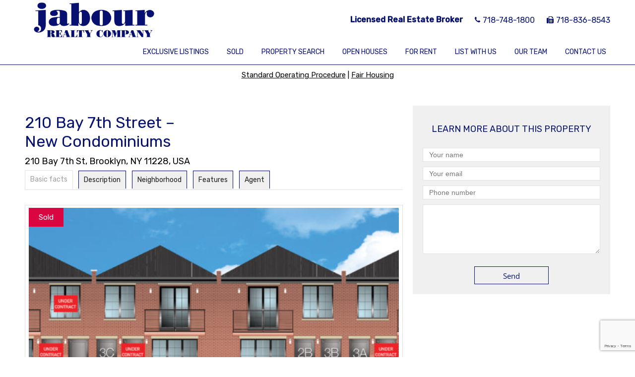

--- FILE ---
content_type: text/html; charset=UTF-8
request_url: https://jabourrealty.com/property/210-bay-7th-street-new-condominiums/
body_size: 13643
content:

<!DOCTYPE html>
<html class="nomargin" lang="en-US" xmlns:og="http://opengraphprotocol.org/schema/" xmlns:fb="http://www.facebook.com/2008/fbml">
<head>
	<meta charset="UTF-8">
	<meta name="viewport" content="width=device-width, initial-scale=1.0">
	<link rel="profile" href="http://gmpg.org/xfn/11">
	<link rel="pingback" href="https://jabourrealty.com/xmlrpc.php">
        <link rel="shortcut icon" href="/favicon.ico">
		<title>210 Bay 7th Street &#8211; New Condominiums &#8211; Jabour Realty Company</title>
<meta name='robots' content='max-image-preview:large'/>
<link rel='dns-prefetch' href='//stackpath.bootstrapcdn.com'/>
<link rel='dns-prefetch' href='//code.jquery.com'/>
<link rel='dns-prefetch' href='//fonts.googleapis.com'/>
<link rel="alternate" title="oEmbed (JSON)" type="application/json+oembed" href="https://jabourrealty.com/wp-json/oembed/1.0/embed?url=https%3A%2F%2Fjabourrealty.com%2Fproperty%2F210-bay-7th-street-new-condominiums%2F"/>
<link rel="alternate" title="oEmbed (XML)" type="text/xml+oembed" href="https://jabourrealty.com/wp-json/oembed/1.0/embed?url=https%3A%2F%2Fjabourrealty.com%2Fproperty%2F210-bay-7th-street-new-condominiums%2F&#038;format=xml"/>
                <meta property="og:title" content="210 Bay 7th Street &#8211; New Condominiums"/>
	        
            <meta property="og:description" content="Licensed Real Estate Broker"/>
            <meta property="og:type" content="article"/>
            <meta property="og:url" content="https://jabourrealty.com/property/210-bay-7th-street-new-condominiums/"/>
            <meta property="og:site_name" content="Jabour Realty Company"/>

                            <meta property="og:image" content="https://jabourrealty.com/wp-content/uploads/2022/02/NEW210-Bay-7th-St-Elev-copy-536x370.jpg"/>
            
            <style id='wp-img-auto-sizes-contain-inline-css' type='text/css'>img:is([sizes=auto i],[sizes^="auto," i]){contain-intrinsic-size:3000px 1500px}</style>
<style id='wp-emoji-styles-inline-css' type='text/css'>img.wp-smiley,img.emoji{display:inline!important;border:none!important;box-shadow:none!important;height:1em!important;width:1em!important;margin:0 .07em!important;vertical-align:-.1em!important;background:none!important;padding:0!important}</style>
<style id='wp-block-library-inline-css' type='text/css'>:root{--wp-block-synced-color:#7a00df;--wp-block-synced-color--rgb:122 , 0 , 223;--wp-bound-block-color:var(--wp-block-synced-color);--wp-editor-canvas-background:#ddd;--wp-admin-theme-color:#007cba;--wp-admin-theme-color--rgb:0 , 124 , 186;--wp-admin-theme-color-darker-10:#006ba1;--wp-admin-theme-color-darker-10--rgb:0 , 107 , 160.5;--wp-admin-theme-color-darker-20:#005a87;--wp-admin-theme-color-darker-20--rgb:0 , 90 , 135;--wp-admin-border-width-focus:2px}@media (min-resolution:192dpi){:root{--wp-admin-border-width-focus:1.5px}}.wp-element-button{cursor:pointer}:root .has-very-light-gray-background-color{background-color:#eee}:root .has-very-dark-gray-background-color{background-color:#313131}:root .has-very-light-gray-color{color:#eee}:root .has-very-dark-gray-color{color:#313131}:root .has-vivid-green-cyan-to-vivid-cyan-blue-gradient-background{background:linear-gradient(135deg,#00d084,#0693e3)}:root .has-purple-crush-gradient-background{background:linear-gradient(135deg,#34e2e4,#4721fb 50%,#ab1dfe)}:root .has-hazy-dawn-gradient-background{background:linear-gradient(135deg,#faaca8,#dad0ec)}:root .has-subdued-olive-gradient-background{background:linear-gradient(135deg,#fafae1,#67a671)}:root .has-atomic-cream-gradient-background{background:linear-gradient(135deg,#fdd79a,#004a59)}:root .has-nightshade-gradient-background{background:linear-gradient(135deg,#330968,#31cdcf)}:root .has-midnight-gradient-background{background:linear-gradient(135deg,#020381,#2874fc)}:root{--wp--preset--font-size--normal:16px;--wp--preset--font-size--huge:42px}.has-regular-font-size{font-size:1em}.has-larger-font-size{font-size:2.625em}.has-normal-font-size{font-size:var(--wp--preset--font-size--normal)}.has-huge-font-size{font-size:var(--wp--preset--font-size--huge)}.has-text-align-center{text-align:center}.has-text-align-left{text-align:left}.has-text-align-right{text-align:right}.has-fit-text{white-space:nowrap!important}#end-resizable-editor-section{display:none}.aligncenter{clear:both}.items-justified-left{justify-content:flex-start}.items-justified-center{justify-content:center}.items-justified-right{justify-content:flex-end}.items-justified-space-between{justify-content:space-between}.screen-reader-text{border:0;clip-path:inset(50%);height:1px;margin:-1px;overflow:hidden;padding:0;position:absolute;width:1px;word-wrap:normal!important}.screen-reader-text:focus{background-color:#ddd;clip-path:none;color:#444;display:block;font-size:1em;height:auto;left:5px;line-height:normal;padding:15px 23px 14px;text-decoration:none;top:5px;width:auto;z-index:100000}html :where(.has-border-color){border-style:solid}html :where([style*=border-top-color]){border-top-style:solid}html :where([style*=border-right-color]){border-right-style:solid}html :where([style*=border-bottom-color]){border-bottom-style:solid}html :where([style*=border-left-color]){border-left-style:solid}html :where([style*=border-width]){border-style:solid}html :where([style*=border-top-width]){border-top-style:solid}html :where([style*=border-right-width]){border-right-style:solid}html :where([style*=border-bottom-width]){border-bottom-style:solid}html :where([style*=border-left-width]){border-left-style:solid}html :where(img[class*=wp-image-]){height:auto;max-width:100%}:where(figure){margin:0 0 1em}html :where(.is-position-sticky){--wp-admin--admin-bar--position-offset:var(--wp-admin--admin-bar--height,0)}@media screen and (max-width:600px){html :where(.is-position-sticky){--wp-admin--admin-bar--position-offset:0}}</style><style id='global-styles-inline-css' type='text/css'>:root{--wp--preset--aspect-ratio--square:1;--wp--preset--aspect-ratio--4-3: 4/3;--wp--preset--aspect-ratio--3-4: 3/4;--wp--preset--aspect-ratio--3-2: 3/2;--wp--preset--aspect-ratio--2-3: 2/3;--wp--preset--aspect-ratio--16-9: 16/9;--wp--preset--aspect-ratio--9-16: 9/16;--wp--preset--color--black:#000;--wp--preset--color--cyan-bluish-gray:#abb8c3;--wp--preset--color--white:#fff;--wp--preset--color--pale-pink:#f78da7;--wp--preset--color--vivid-red:#cf2e2e;--wp--preset--color--luminous-vivid-orange:#ff6900;--wp--preset--color--luminous-vivid-amber:#fcb900;--wp--preset--color--light-green-cyan:#7bdcb5;--wp--preset--color--vivid-green-cyan:#00d084;--wp--preset--color--pale-cyan-blue:#8ed1fc;--wp--preset--color--vivid-cyan-blue:#0693e3;--wp--preset--color--vivid-purple:#9b51e0;--wp--preset--gradient--vivid-cyan-blue-to-vivid-purple:linear-gradient(135deg,#0693e3 0%,#9b51e0 100%);--wp--preset--gradient--light-green-cyan-to-vivid-green-cyan:linear-gradient(135deg,#7adcb4 0%,#00d082 100%);--wp--preset--gradient--luminous-vivid-amber-to-luminous-vivid-orange:linear-gradient(135deg,#fcb900 0%,#ff6900 100%);--wp--preset--gradient--luminous-vivid-orange-to-vivid-red:linear-gradient(135deg,#ff6900 0%,#cf2e2e 100%);--wp--preset--gradient--very-light-gray-to-cyan-bluish-gray:linear-gradient(135deg,#eee 0%,#a9b8c3 100%);--wp--preset--gradient--cool-to-warm-spectrum:linear-gradient(135deg,#4aeadc 0%,#9778d1 20%,#cf2aba 40%,#ee2c82 60%,#fb6962 80%,#fef84c 100%);--wp--preset--gradient--blush-light-purple:linear-gradient(135deg,#ffceec 0%,#9896f0 100%);--wp--preset--gradient--blush-bordeaux:linear-gradient(135deg,#fecda5 0%,#fe2d2d 50%,#6b003e 100%);--wp--preset--gradient--luminous-dusk:linear-gradient(135deg,#ffcb70 0%,#c751c0 50%,#4158d0 100%);--wp--preset--gradient--pale-ocean:linear-gradient(135deg,#fff5cb 0%,#b6e3d4 50%,#33a7b5 100%);--wp--preset--gradient--electric-grass:linear-gradient(135deg,#caf880 0%,#71ce7e 100%);--wp--preset--gradient--midnight:linear-gradient(135deg,#020381 0%,#2874fc 100%);--wp--preset--font-size--small:13px;--wp--preset--font-size--medium:20px;--wp--preset--font-size--large:36px;--wp--preset--font-size--x-large:42px;--wp--preset--spacing--20:.44rem;--wp--preset--spacing--30:.67rem;--wp--preset--spacing--40:1rem;--wp--preset--spacing--50:1.5rem;--wp--preset--spacing--60:2.25rem;--wp--preset--spacing--70:3.38rem;--wp--preset--spacing--80:5.06rem;--wp--preset--shadow--natural:6px 6px 9px rgba(0,0,0,.2);--wp--preset--shadow--deep:12px 12px 50px rgba(0,0,0,.4);--wp--preset--shadow--sharp:6px 6px 0 rgba(0,0,0,.2);--wp--preset--shadow--outlined:6px 6px 0 -3px #fff , 6px 6px #000;--wp--preset--shadow--crisp:6px 6px 0 #000}:where(.is-layout-flex){gap:.5em}:where(.is-layout-grid){gap:.5em}body .is-layout-flex{display:flex}.is-layout-flex{flex-wrap:wrap;align-items:center}.is-layout-flex > :is(*, div){margin:0}body .is-layout-grid{display:grid}.is-layout-grid > :is(*, div){margin:0}:where(.wp-block-columns.is-layout-flex){gap:2em}:where(.wp-block-columns.is-layout-grid){gap:2em}:where(.wp-block-post-template.is-layout-flex){gap:1.25em}:where(.wp-block-post-template.is-layout-grid){gap:1.25em}.has-black-color{color:var(--wp--preset--color--black)!important}.has-cyan-bluish-gray-color{color:var(--wp--preset--color--cyan-bluish-gray)!important}.has-white-color{color:var(--wp--preset--color--white)!important}.has-pale-pink-color{color:var(--wp--preset--color--pale-pink)!important}.has-vivid-red-color{color:var(--wp--preset--color--vivid-red)!important}.has-luminous-vivid-orange-color{color:var(--wp--preset--color--luminous-vivid-orange)!important}.has-luminous-vivid-amber-color{color:var(--wp--preset--color--luminous-vivid-amber)!important}.has-light-green-cyan-color{color:var(--wp--preset--color--light-green-cyan)!important}.has-vivid-green-cyan-color{color:var(--wp--preset--color--vivid-green-cyan)!important}.has-pale-cyan-blue-color{color:var(--wp--preset--color--pale-cyan-blue)!important}.has-vivid-cyan-blue-color{color:var(--wp--preset--color--vivid-cyan-blue)!important}.has-vivid-purple-color{color:var(--wp--preset--color--vivid-purple)!important}.has-black-background-color{background-color:var(--wp--preset--color--black)!important}.has-cyan-bluish-gray-background-color{background-color:var(--wp--preset--color--cyan-bluish-gray)!important}.has-white-background-color{background-color:var(--wp--preset--color--white)!important}.has-pale-pink-background-color{background-color:var(--wp--preset--color--pale-pink)!important}.has-vivid-red-background-color{background-color:var(--wp--preset--color--vivid-red)!important}.has-luminous-vivid-orange-background-color{background-color:var(--wp--preset--color--luminous-vivid-orange)!important}.has-luminous-vivid-amber-background-color{background-color:var(--wp--preset--color--luminous-vivid-amber)!important}.has-light-green-cyan-background-color{background-color:var(--wp--preset--color--light-green-cyan)!important}.has-vivid-green-cyan-background-color{background-color:var(--wp--preset--color--vivid-green-cyan)!important}.has-pale-cyan-blue-background-color{background-color:var(--wp--preset--color--pale-cyan-blue)!important}.has-vivid-cyan-blue-background-color{background-color:var(--wp--preset--color--vivid-cyan-blue)!important}.has-vivid-purple-background-color{background-color:var(--wp--preset--color--vivid-purple)!important}.has-black-border-color{border-color:var(--wp--preset--color--black)!important}.has-cyan-bluish-gray-border-color{border-color:var(--wp--preset--color--cyan-bluish-gray)!important}.has-white-border-color{border-color:var(--wp--preset--color--white)!important}.has-pale-pink-border-color{border-color:var(--wp--preset--color--pale-pink)!important}.has-vivid-red-border-color{border-color:var(--wp--preset--color--vivid-red)!important}.has-luminous-vivid-orange-border-color{border-color:var(--wp--preset--color--luminous-vivid-orange)!important}.has-luminous-vivid-amber-border-color{border-color:var(--wp--preset--color--luminous-vivid-amber)!important}.has-light-green-cyan-border-color{border-color:var(--wp--preset--color--light-green-cyan)!important}.has-vivid-green-cyan-border-color{border-color:var(--wp--preset--color--vivid-green-cyan)!important}.has-pale-cyan-blue-border-color{border-color:var(--wp--preset--color--pale-cyan-blue)!important}.has-vivid-cyan-blue-border-color{border-color:var(--wp--preset--color--vivid-cyan-blue)!important}.has-vivid-purple-border-color{border-color:var(--wp--preset--color--vivid-purple)!important}.has-vivid-cyan-blue-to-vivid-purple-gradient-background{background:var(--wp--preset--gradient--vivid-cyan-blue-to-vivid-purple)!important}.has-light-green-cyan-to-vivid-green-cyan-gradient-background{background:var(--wp--preset--gradient--light-green-cyan-to-vivid-green-cyan)!important}.has-luminous-vivid-amber-to-luminous-vivid-orange-gradient-background{background:var(--wp--preset--gradient--luminous-vivid-amber-to-luminous-vivid-orange)!important}.has-luminous-vivid-orange-to-vivid-red-gradient-background{background:var(--wp--preset--gradient--luminous-vivid-orange-to-vivid-red)!important}.has-very-light-gray-to-cyan-bluish-gray-gradient-background{background:var(--wp--preset--gradient--very-light-gray-to-cyan-bluish-gray)!important}.has-cool-to-warm-spectrum-gradient-background{background:var(--wp--preset--gradient--cool-to-warm-spectrum)!important}.has-blush-light-purple-gradient-background{background:var(--wp--preset--gradient--blush-light-purple)!important}.has-blush-bordeaux-gradient-background{background:var(--wp--preset--gradient--blush-bordeaux)!important}.has-luminous-dusk-gradient-background{background:var(--wp--preset--gradient--luminous-dusk)!important}.has-pale-ocean-gradient-background{background:var(--wp--preset--gradient--pale-ocean)!important}.has-electric-grass-gradient-background{background:var(--wp--preset--gradient--electric-grass)!important}.has-midnight-gradient-background{background:var(--wp--preset--gradient--midnight)!important}.has-small-font-size{font-size:var(--wp--preset--font-size--small)!important}.has-medium-font-size{font-size:var(--wp--preset--font-size--medium)!important}.has-large-font-size{font-size:var(--wp--preset--font-size--large)!important}.has-x-large-font-size{font-size:var(--wp--preset--font-size--x-large)!important}</style>

<style id='classic-theme-styles-inline-css' type='text/css'>.wp-block-button__link{color:#fff;background-color:#32373c;border-radius:9999px;box-shadow:none;text-decoration:none;padding:calc(.667em + 2px) calc(1.333em + 2px);font-size:1.125em}.wp-block-file__button{background:#32373c;color:#fff;text-decoration:none}</style>
<link rel='stylesheet' id='contact-form-7-css' href='https://jabourrealty.com/wp-content/plugins/contact-form-7/includes/css/styles.css?ver=5.7.3' type='text/css' media='all'/>
<link rel='stylesheet' id='customstyle-css' href='https://jabourrealty.com/wp-content/plugins/custom-users-order/css/customdisplay.css?ver=6.9' type='text/css' media='all'/>
<link rel='stylesheet' id='es-select2-style-css' href='https://jabourrealty.com/wp-content/plugins/estatik-premium/admin/assets/css/vendor/select2.min.css?ver=6.9' type='text/css' media='all'/>
<link rel='stylesheet' id='es-magnific-style-css' href='https://jabourrealty.com/wp-content/plugins/estatik-premium/assets/css/vendor/magnific-popup.min.css?ver=6.9' type='text/css' media='all'/>
<link rel='stylesheet' id='es-front-style-css' href='https://jabourrealty.com/wp-content/plugins/estatik-premium/assets/css/custom/front.min.css?ver=6.9' type='text/css' media='all'/>
<link rel='stylesheet' id='es-front-archive-style-css' href='https://jabourrealty.com/wp-content/plugins/estatik-premium/assets/css/custom/front-archive.min.css?ver=6.9' type='text/css' media='all'/>
<link rel='stylesheet' id='es-font-awesome-css' href='https://stackpath.bootstrapcdn.com/font-awesome/4.7.0/css/font-awesome.min.css?ver=6.9' type='text/css' media='all'/>
<link rel='stylesheet' id='jquery-ui-css' href='//code.jquery.com/ui/1.12.1/themes/base/jquery-ui.css?ver=6.9' type='text/css' media='all'/>
<link rel='stylesheet' id='es-native-reset-css' href='https://jabourrealty.com/wp-content/themes/est-native/assets/css/reset.css?ver=6.9' type='text/css' media='all'/>
<link rel='stylesheet' id='es-native-validetta-css' href='https://jabourrealty.com/wp-content/themes/est-native/assets/js/vendor/validetta/validetta.min.css?ver=6.9' type='text/css' media='all'/>
<link rel='stylesheet' id='es-native-magnific-css' href='https://jabourrealty.com/wp-content/themes/est-native/assets/js/vendor/magnific-popup/dist/magnific-popup.css?ver=6.9' type='text/css' media='all'/>
<link rel='stylesheet' id='es-native-style-css' href='https://jabourrealty.com/wp-content/themes/est-native/assets/css/style.css?ver=6.9' type='text/css' media='all'/>
<link rel='stylesheet' id='es-native-awesome-css' href='https://jabourrealty.com/wp-content/themes/est-native/assets/fonts/font-awesome/css/font-awesome.min.css?ver=6.9' type='text/css' media='all'/>
<link rel='stylesheet' id='parent-style-css' href='https://jabourrealty.com/wp-content/themes/est-native/style.css?ver=6.9' type='text/css' media='all'/>
<link rel='stylesheet' id='font-style-css' href='https://fonts.googleapis.com/css?family=Rubik%3A400%2C500&#038;display=swap&#038;ver=6.9' type='text/css' media='all'/>
<link rel='stylesheet' id='child-style-css' href='https://jabourrealty.com/wp-content/themes/est-native-child/style.css?ver=6.9' type='text/css' media='all'/>
<script type="text/javascript" src="https://jabourrealty.com/wp-includes/js/jquery/jquery.min.js?ver=3.7.1" id="jquery-core-js"></script>
<script type="text/javascript" src="https://jabourrealty.com/wp-includes/js/jquery/jquery-migrate.min.js?ver=3.4.1" id="jquery-migrate-js"></script>
<script type="text/javascript" src="https://jabourrealty.com/wp-content/plugins/estatik-premium/admin/assets/js/vendor/select2.min.js?ver=6.9" id="es-select2-script-js"></script>
<script type="text/javascript" src="https://jabourrealty.com/wp-content/plugins/estatik-premium/assets/js/vendor/slick.min.js?ver=6.9" id="es-slick-script-js"></script>
<script type="text/javascript" src="https://jabourrealty.com/wp-content/plugins/estatik-premium/admin/assets/js/vendor/jquery.star-rating-svg.js?ver=6.9" id="es-rating-admin-script-js"></script>
<script type="text/javascript" src="https://jabourrealty.com/wp-includes/js/jquery/ui/core.min.js?ver=1.13.3" id="jquery-ui-core-js"></script>
<script type="text/javascript" src="https://jabourrealty.com/wp-includes/js/jquery/ui/datepicker.min.js?ver=1.13.3" id="jquery-ui-datepicker-js"></script>
<script type="text/javascript" id="jquery-ui-datepicker-js-after">//<![CDATA[
jQuery(function(jQuery){jQuery.datepicker.setDefaults({"closeText":"Close","currentText":"Today","monthNames":["January","February","March","April","May","June","July","August","September","October","November","December"],"monthNamesShort":["Jan","Feb","Mar","Apr","May","Jun","Jul","Aug","Sep","Oct","Nov","Dec"],"nextText":"Next","prevText":"Previous","dayNames":["Sunday","Monday","Tuesday","Wednesday","Thursday","Friday","Saturday"],"dayNamesShort":["Sun","Mon","Tue","Wed","Thu","Fri","Sat"],"dayNamesMin":["S","M","T","W","T","F","S"],"dateFormat":"MM d, yy","firstDay":1,"isRTL":false});});
//]]></script>
<script type="text/javascript" src="https://jabourrealty.com/wp-content/plugins/estatik-premium/assets/js/vendor/jquery.magnific-popup.min.js?ver=6.9" id="es-magnific-script-js"></script>
<script type="text/javascript" id="es-front-script-js-extra">//<![CDATA[
var Estatik={"tr":{"system_error":"Something was wrong. Please, contact the support.","remove_image":"Remove image","remove":"Remove","yes":"Yes","btn_generating":"Generating","no":"No","loadingFilterFields":"Loading filter fields","saved":"Saved","loading_shortcode_params":"Loading Shortcode Attributes...","saving":"Saving","error":"Error","ok":"Ok","select_location":"Select location","sorting":"Sort by","multipleInput":"Enable if you need to use multiselect feature for this drop-down field.","confirmDeleting":"Are you sure you want to delete this item?","retsAvailable":"The RETS integration feature \u003Cbr\u003Eis available in \u003Ca target=\"_blank\" href=\"https://estatik.net/product/estatik-premium-rets/\"\u003EPremium\u003C/a\u003E version.","color":"Color","zoomDescription":"If zoom field is empty then google map calculate zoom automatically.","icons":"Icons","replace_photo":"Replace photo","selectEntitiesForImport":"Select one or more entities for import.","nonStopDescription":"Means that import will never stop working and constantly will be checking and importing newly added MLS listings.","loading":"Loading","ctrl_msg":"Hold down Ctrl key to drag multiple fields at once.","copied":"Copied"},"settings":{"main_color":"#06116f","cluster_enabled":0,"preload_img":"https://jabourrealty.com/wp-content/plugins/estatik-premium/assets/images/bx_loader.gif","wishlist_nonce":"8ea9a343d0","save_search_nonce":"391e9bea5b","save_search_change_method_nonce":"4225469bb4","admin_nonce":"37e7247855","mls_nonce":"8f86ad0d5c","front_nonce":"11d050f72b","isRTL":false,"pluginUrl":"https://jabourrealty.com/wp-content/plugins/estatik-premium/","layout":"3_col","dateFormat":"m/d/y","map_zoom":"","demoFinished":"admin.php?page=es_demo&step=finished","dateTimeFormat":"m/d/y H:i","recaptcha_version":"v3","disable_sticky_property_top_bar":"1","responsive":{"es-layout-list":{"min":660,"max":999999},"es-layout-2_col":{"max":640,"min":0},"es-layout-3_col":{"min":620,"max":999999}},"markers":{"marker1":"[base64]","marker2":"[base64]","marker3":"[base64]"},"decoded_markers":{"marker1":"\u003Csvg version=\"1.1\" xmlns=\"http://www.w3.org/2000/svg\" xmlns:xlink=\"http://www.w3.org/1999/xlink\" width=\"27\" height=\"24\"\u003E\u003Cg transform=\"scale(0.02734375 0.02734375)\"\u003E\u003Cpath d=\"M182.857 146.286c0 26.286-14.286 49.714-36.571 62.857v723.429c0 9.714-8.571 18.286-18.286 18.286h-36.571c-9.714 0-18.286-8.571-18.286-18.286v-723.429c-22.286-13.143-36.571-36.571-36.571-62.857 0-40.571 32.571-73.143 73.143-73.143s73.143 32.571 73.143 73.143zM1024 182.857v436c0 21.143-13.143 29.143-29.714 37.714-64.571 34.857-136 66.286-210.857 66.286-105.143 0-155.429-80-280-80-90.857 0-186.286 41.143-265.143 83.429-6.286 3.429-12 5.143-18.857 5.143-20 0-36.571-16.571-36.571-36.571v-424c0-13.714 6.857-23.429 17.714-31.429 13.714-9.143 30.286-17.143 45.143-24.571 72-36.571 159.429-68.571 240.571-68.571 89.714 0 160 29.714 239.429 66.857 16 8 32.571 10.857 50.286 10.857 89.714 0 186.286-77.714 211.429-77.714 20 0 36.571 16.571 36.571 36.571z\"\u003E\u003C/path\u003E\u003C/g\u003E\u003C/svg\u003E","marker2":"\u003Csvg version=\"1.1\" xmlns=\"http://www.w3.org/2000/svg\" xmlns:xlink=\"http://www.w3.org/1999/xlink\" width=\"16\" height=\"26\"\u003E\u003Cg transform=\"scale(0.02734375 0.02734375)\"\u003E\u003Cpath d=\"M438.857 365.714c0-80.571-65.714-146.286-146.286-146.286s-146.286 65.714-146.286 146.286 65.714 146.286 146.286 146.286 146.286-65.714 146.286-146.286zM585.143 365.714c0 34.857-4 70.857-18.857 102.286l-208 442.286c-12 25.143-38.286 40.571-65.714 40.571s-53.714-15.429-65.143-40.571l-208.571-442.286c-14.857-31.429-18.857-67.429-18.857-102.286 0-161.714 130.857-292.571 292.571-292.571s292.571 130.857 292.571 292.571z\"\u003E\u003C/path\u003E\u003C/g\u003E\u003C/svg\u003E","marker3":"\u003Csvg version=\"1.1\" xmlns=\"http://www.w3.org/2000/svg\"  width=\"24\" height=\"26\"\u003E\u003Cg transform=\"scale(0.02734375 0.02734375)\"\u003E\u003Cpath d=\"M585.143 512c0 80.571-65.714 146.286-146.286 146.286s-146.286-65.714-146.286-146.286 65.714-146.286 146.286-146.286 146.286 65.714 146.286 146.286zM438.857 201.143c-171.429 0-310.857 139.429-310.857 310.857s139.429 310.857 310.857 310.857 310.857-139.429 310.857-310.857-139.429-310.857-310.857-310.857zM877.714 512c0 242.286-196.571 438.857-438.857 438.857s-438.857-196.571-438.857-438.857 196.571-438.857 438.857-438.857v0c242.286 0 438.857 196.571 438.857 438.857z\"\u003E\u003C/path\u003E\u003C/g\u003E\u003C/svg\u003E"},"default_marker":{"color":"#F13592","marker":"\u003Csvg version=\"1.1\" xmlns=\"http://www.w3.org/2000/svg\" xmlns:xlink=\"http://www.w3.org/1999/xlink\" width=\"27\" height=\"24\"\u003E\u003Cg transform=\"scale(0.02734375 0.02734375)\"\u003E\u003Cpath d=\"M182.857 146.286c0 26.286-14.286 49.714-36.571 62.857v723.429c0 9.714-8.571 18.286-18.286 18.286h-36.571c-9.714 0-18.286-8.571-18.286-18.286v-723.429c-22.286-13.143-36.571-36.571-36.571-62.857 0-40.571 32.571-73.143 73.143-73.143s73.143 32.571 73.143 73.143zM1024 182.857v436c0 21.143-13.143 29.143-29.714 37.714-64.571 34.857-136 66.286-210.857 66.286-105.143 0-155.429-80-280-80-90.857 0-186.286 41.143-265.143 83.429-6.286 3.429-12 5.143-18.857 5.143-20 0-36.571-16.571-36.571-36.571v-424c0-13.714 6.857-23.429 17.714-31.429 13.714-9.143 30.286-17.143 45.143-24.571 72-36.571 159.429-68.571 240.571-68.571 89.714 0 160 29.714 239.429 66.857 16 8 32.571 10.857 50.286 10.857 89.714 0 186.286-77.714 211.429-77.714 20 0 36.571 16.571 36.571 36.571z\"\u003E\u003C/path\u003E\u003C/g\u003E\u003C/svg\u003E","anchor":{"x":0,"y":24}},"infoWindowWidth":380,"listingsLink":"https://jabourrealty.com/wp-admin/edit.php?post_type=properties"},"widgets":{"search":{"initPriority":{"country":["state","province","city"],"state":["city","province"],"province":["city","street"],"city":["street","neighborhood"],"street":["neighborhood"]}}},"ajaxurl":"https://jabourrealty.com/wp-admin/admin-ajax.php"};
//]]></script>
<script type="text/javascript" src="https://jabourrealty.com/wp-content/plugins/estatik-premium/assets/js/custom/front.min.js?ver=6.9" id="es-front-script-js"></script>
<script type="text/javascript" src="https://jabourrealty.com/wp-content/plugins/estatik-premium/assets/js/vendor/markerclusterer.js?ver=6.9" id="es-cluster-map-script-js"></script>
<script type="text/javascript" src="https://maps.googleapis.com/maps/api/js?key=AIzaSyCAOrSbQzxMH3taGuUR618OdF-KN0PJcBA&amp;libraries=places&amp;language=en_US&amp;ver=6.9" id="es-admin-googlemap-api-js"></script>
<script type="text/javascript" src="https://jabourrealty.com/wp-content/plugins/estatik-premium/assets/js/custom/map.min.js?ver=6.9" id="es-admin-map-script-js"></script>
<script type="text/javascript" src="https://jabourrealty.com/wp-content/plugins/estatik-premium/assets/js/custom/front-archive.min.js?ver=6.9" id="es-front-archive-script-js"></script>
<link rel="https://api.w.org/" href="https://jabourrealty.com/wp-json/"/><link rel="EditURI" type="application/rsd+xml" title="RSD" href="https://jabourrealty.com/xmlrpc.php?rsd"/>
<meta name="generator" content="WordPress 6.9"/>
<link rel="canonical" href="https://jabourrealty.com/property/210-bay-7th-street-new-condominiums/"/>
<link rel='shortlink' href='https://jabourrealty.com/?p=41005'/>
<style>.native__color--background,.banner-title,.native__button:hover,.native-login__wrap,.es-agent-register__wrap .es-field .es-field__content input[type="submit"]:hover,.navigate-line__wrapper>.mobile-menu__button,.mobile-contact__button,.color-bottom-sidebar,.native__button--solid,.color-bottom-sidebar .widget_es_native_page_teaser_widget a,.es-login__wrap,.not-found__background .theme-btn:hover,.es-single-tabs-wrap ul.es-single-tabs li a:hover,.es-single .es-category-items a{background-color:#06116f}.es-single-tabs-wrap ul.es-single-tabs li a{border-top:1px solid #06116f;border-left:1px solid #06116f;border-right:1px solid #06116f}.js-es-wishlist-button .fa{color:#06116f}.es-request-widget-wrap input[type="submit"]:hover,.content-top-sidebar .es-dropdown-wrap ul li:hover{background:#06116f!important}.es-button.es-button-orange.es-hover-show.es-read,.es-search__wrapper:before,.content-top-sidebar .es-search__wrapper.es-search__wrapper--horizontal .es-search__buttons .es-button__wrap .es-button.es-button-orange-corner,.content-top-sidebar .es-search__wrapper.es-search__wrapper--horizontal .es-search__buttons .es-button__wrap .es-button.es-button-orange-corner:hover,.theme-btn.js-btn-submit:hover{background:#06116f!important}.native__dark--background,.footer__copyright,.native-nav-links ul li .page-numbers:hover,.widget_categories h2,.widget_search{background-color:#050d57}.main-menu__menu li ul{background-color:#050d57}@media (max-width:640px){.header__contact-information{background-color:#050d57}}.main-menu__menu a:before,.widget_categories .cat-item a:before{background:#4c5df5}.main-menu__menu li a,.header__phone div,.footer__copyright,.color-bottom-sidebar .widget-title,.color-bottom-sidebar h1{color:#acb5fb}.main-menu ul li:before{background:#050d57}.article-block__tags a,.native__button,.content-block__title:hover>span,.sidr-class-mobile-menu__button:before,.popular-properties__container ul li a,.page-numbers,.widget_recent_entries ul li a,.widget_recent_entries,.widget_recent_entries ul,.post-search-form__button,.native__button--login,.es-agent__logout.es-btn.es-btn-orange-bordered,.not-found__background .theme-btn{color:#06116f}.es-request-widget-wrap input[type="submit"]{color:#06116f!important}.es-search__wrapper.es-search__wrapper--vertical .es-search__buttons .es-button__wrap .es-button.es-button-orange-corner,.es-search__wrapper.es-search__wrapper--horizontal .es-search__buttons .es-button__wrap .es-button.es-button-orange-corner{color:#06116f!important}.es-search__wrapper.es-search__wrapper--vertical .es-search__buttons .es-button__wrap .es-button.es-button-orange-corner:hover,.es-search__wrapper.es-search__wrapper--horizontal .es-search__buttons .es-button__wrap .es-button.es-button-orange-corner:hover{color:#06116f!important}.native__button,.content-block__grid li:hover,.footer__socials a:hover,.page-numbers{border-color:#06116f}.es-request-widget-wrap input[type="submit"],.es-agent__logout.es-btn.es-btn-orange-bordered,.es-login__wrap .es-submit__wrap .es-btn.es-btn-orange{border:1px solid #06116f!important}.native-nav-links ul li .page-numbers:hover,.footer__copyright{border-color:#050d57}.sidr ul li:hover>a,.sidr ul li:hover>span,.sidr ul li.active>a,.sidr ul li.active>span,.sidr ul li.sidr-class-active>a,.sidr ul li.sidr-class-active>span{background:#050d57;-webkit-box-shadow:0 0 15px 3px #06116f inset;box-shadow: 0 0 15px 3px #06116finset;color:#fff}.sidr ul li ul li:hover>a,.sidr ul li ul li:hover>span,.sidr ul li ul li.active>a,.sidr ul li ul li.active>span,.sidr ul li ul li.sidr-class-active>a,.sidr ul li ul li.sidr-class-active>span{-webkit-box-shadow:0 0 15px 3px #06116f inset;box-shadow:0 0 15px 3px #06116f inset}.menu-item-has-children>a:first-child:after{border-top-color:#acb5fb!important}</style>
		<style type="text/css" id="wp-custom-css">.search--full{position:relative}.search--full:before{content:'';position:absolute;width:100%;height:100%;background:rgba(0,0,0,.4)}.search--full-wrapper .search--full-container{height:calc(100vh - 130px)}.header__logo img{width:100%}@media (max-width:767px){.search--full-wrapper .search--full-container{height:calc(100vh - 70px)}}</style>
		    <link rel='stylesheet' id='es-slick-style-css' href='https://jabourrealty.com/wp-content/plugins/estatik-premium/assets/css/vendor/slick.min.css?ver=6.9' type='text/css' media='all'/>
<link rel='stylesheet' id='es-rating-style-css' href='https://jabourrealty.com/wp-content/plugins/estatik-premium/admin/assets/css/vendor/star-rating-svg.css?ver=6.9' type='text/css' media='all'/>
<link rel='stylesheet' id='es-front-single-style-css' href='https://jabourrealty.com/wp-content/plugins/estatik-premium/assets/css/custom/front-single.css?ver=6.9' type='text/css' media='all'/>
</head>
<body class="wp-singular properties-template-default single single-properties postid-41005 wp-theme-est-native wp-child-theme-est-native-child es-theme-light">
<header class="native__color--background sticky-header">
    <div class="navigate-line ">
		<div class="header__info-wrap">
			<a class="header__logo native__dark--background" href="https://jabourrealty.com">
									<img class="header__logo-image" src="https://jabourrealty.com/wp-content/uploads/2019/05/logo.png"/>
							</a>
            <ul class="header__contact-information">
                <li class="header__phone">
                <div>Licensed Real Estate Broker</div>
                </li>
				                    <li class="header__phone">
                        <div><i class="fa fa-phone"></i> 718-748-1800</div>
                    </li>
                    <li class="header__phone">
                        <div><i class="fa fa-fax"></i> 718-836-8543</div>
                    </li>
                    				            </ul>

		</div>
        <div class="navigate-line__wrapper">
            <a class="mobile-contact__button" href="#"></a>
            <a class="mobile-menu__button menu-button" href="#"></a>
            <nav class="main-menu">
                <div class="menu-main_menu-container"><ul id="menu-main_menu" class="main-menu__menu"><li id="menu-item-49" class="menu-item menu-item-type-post_type menu-item-object-page menu-item-49"><a href="https://jabourrealty.com/for-sale/">Exclusive Listings</a></li>
<li id="menu-item-51414" class="menu-item menu-item-type-post_type menu-item-object-page menu-item-51414"><a href="https://jabourrealty.com/sold/">Sold</a></li>
<li id="menu-item-6880" class="menu-item menu-item-type-post_type menu-item-object-page menu-item-6880"><a href="https://jabourrealty.com/property-search/">Property Search</a></li>
<li id="menu-item-6399" class="menu-item menu-item-type-post_type menu-item-object-page menu-item-6399"><a href="https://jabourrealty.com/open-houses/">Open Houses</a></li>
<li id="menu-item-50" class="menu-item menu-item-type-post_type menu-item-object-page menu-item-50"><a href="https://jabourrealty.com/for-rent/">For Rent</a></li>
<li id="menu-item-839" class="menu-item menu-item-type-post_type menu-item-object-page menu-item-839"><a href="https://jabourrealty.com/list-with-us/">List With Us</a></li>
<li id="menu-item-825" class="menu-item menu-item-type-post_type menu-item-object-page menu-item-825"><a href="https://jabourrealty.com/our-team/">Our Team</a></li>
<li id="menu-item-161" class="menu-item menu-item-type-post_type menu-item-object-page menu-item-161"><a href="https://jabourrealty.com/contact-us/">Contact Us</a></li>
</ul></div>            </nav>
               <nav class="mobile-menu">
                <a class="mobile-menu__button menu-button" href="#"></a>
                <div class="menu-main_menu-container"><ul id="menu-main_menu-1" class="main-menu__menu"><li class="menu-item menu-item-type-post_type menu-item-object-page menu-item-49"><a href="https://jabourrealty.com/for-sale/">Exclusive Listings</a></li>
<li class="menu-item menu-item-type-post_type menu-item-object-page menu-item-51414"><a href="https://jabourrealty.com/sold/">Sold</a></li>
<li class="menu-item menu-item-type-post_type menu-item-object-page menu-item-6880"><a href="https://jabourrealty.com/property-search/">Property Search</a></li>
<li class="menu-item menu-item-type-post_type menu-item-object-page menu-item-6399"><a href="https://jabourrealty.com/open-houses/">Open Houses</a></li>
<li class="menu-item menu-item-type-post_type menu-item-object-page menu-item-50"><a href="https://jabourrealty.com/for-rent/">For Rent</a></li>
<li class="menu-item menu-item-type-post_type menu-item-object-page menu-item-839"><a href="https://jabourrealty.com/list-with-us/">List With Us</a></li>
<li class="menu-item menu-item-type-post_type menu-item-object-page menu-item-825"><a href="https://jabourrealty.com/our-team/">Our Team</a></li>
<li class="menu-item menu-item-type-post_type menu-item-object-page menu-item-161"><a href="https://jabourrealty.com/contact-us/">Contact Us</a></li>
</ul></div>                             </nav>
                    </div>
    </div>
</header>
<main class="sticky-header-main">
   		<div style="text-align:center; padding: 10px;"><p><a href="https://jabourrealty.com/wp-content/themes/est-native-child/files/SOP.pdf" target="_blank">Standard Operating Procedure</a> | <a href="https://www.dos.ny.gov/press/2020/docs/FairHousingNotice_new.pdf" target="_blank">Fair Housing</a></p></div>
	<div class="main-block">
		<div class="main-block__wrapper">
						<div class="article-block__container es-single-center">
									
	<div class="es-wrap">
		<ul class="es-single es-single-center">

			<article id="post-41005" class="post-41005 properties type-properties status-publish has-post-thumbnail hentry es_category-for-sale es_status-sold es_type-condo es_feature-balconies es_feature-laundry es_feature-parking es_feature-storage es_tags-2-bath es_tags-2-bedroom es_tags-available es_tags-basement es_tags-condo es_tags-condominium es_tags-for-sale es_tags-new-construction es_tags-parking">
				<h2>
					<div class="es-title">210 Bay 7th Street &#8211; New Condominiums</div>
					<div class="es-cat-price">
                        											</div>
				</h2>

				<div class="es-address">210 Bay 7th St, Brooklyn, NY 11228, USA</div>
                        <div class="es-single-tabs-wrap">
        <ul class="es-single-tabs">
                                        <li><a href="#es-info" class="es-tab-es-info">Basic facts</a></li>
                            <li><a href="#es-description" class="es-tab-es-description">Description</a></li>
                            <li><a href="#es-map" class="es-tab-es-map">Neighborhood</a></li>
                            <li><a href="#es-features" class="es-tab-es-features">Features</a></li>
                            <li><a href="#es-video" class="es-tab-es-video">Video</a></li>
                            <li><a href="#floorplans1559275809f5cf0a9216a912" class="es-tab-floorplans1559275809f5cf0a9216a912">Floorplans</a></li>
                            <li><a href="#es-agent" class="es-tab-es-agent">Agent</a></li>
                            <li><a href="#es-room" class="es-tab-es-room">Rooms</a></li>
                                </ul>
            </div>

                <div class="es-info clearfix" id="es-info">
                    <style>.es-gallery br{display:none}</style>

                        
            
<div class="es-gallery">
        <div class="property-status"><span class="sold">Sold</span></span></div>
                    <div class="es-gallery-inner">
            <div class="es-gallery-image">
                                    <div>
                        <a href="https://jabourrealty.com/wp-content/uploads/2022/02/NEW210-Bay-7th-St-Elev-copy-scaled.jpg">
                            <img fetchpriority="high" decoding="async" width="536" height="370" src="https://jabourrealty.com/wp-content/uploads/2022/02/NEW210-Bay-7th-St-Elev-copy-536x370.jpg" class="attachment-es-image-size-archive size-es-image-size-archive" alt=""/>                        </a>
                    </div>
                                    <div>
                        <a href="https://jabourrealty.com/wp-content/uploads/2022/02/2C_WEB2.0-1-scaled.jpg">
                            <img decoding="async" width="536" height="370" src="https://jabourrealty.com/wp-content/uploads/2022/02/2C_WEB2.0-1-536x370.jpg" class="attachment-es-image-size-archive size-es-image-size-archive" alt=""/>                        </a>
                    </div>
                                    <div>
                        <a href="https://jabourrealty.com/wp-content/uploads/2022/02/3D_WEB2.0-1-scaled.jpg">
                            <img decoding="async" width="536" height="370" src="https://jabourrealty.com/wp-content/uploads/2022/02/3D_WEB2.0-1-536x370.jpg" class="attachment-es-image-size-archive size-es-image-size-archive" alt=""/>                        </a>
                    </div>
                                    <div>
                        <a href="https://jabourrealty.com/wp-content/uploads/2022/02/IMG_0576.jpg">
                            <img loading="lazy" decoding="async" width="536" height="370" src="https://jabourrealty.com/wp-content/uploads/2022/02/IMG_0576-536x370.jpg" class="attachment-es-image-size-archive size-es-image-size-archive" alt=""/>                        </a>
                    </div>
                                    <div>
                        <a href="https://jabourrealty.com/wp-content/uploads/2022/02/IMG_0589.jpg">
                            <img loading="lazy" decoding="async" width="536" height="370" src="https://jabourrealty.com/wp-content/uploads/2022/02/IMG_0589-536x370.jpg" class="attachment-es-image-size-archive size-es-image-size-archive" alt=""/>                        </a>
                    </div>
                                    <div>
                        <a href="https://jabourrealty.com/wp-content/uploads/2022/02/IMG_0577.jpg">
                            <img loading="lazy" decoding="async" width="536" height="370" src="https://jabourrealty.com/wp-content/uploads/2022/02/IMG_0577-536x370.jpg" class="attachment-es-image-size-archive size-es-image-size-archive" alt=""/>                        </a>
                    </div>
                                    <div>
                        <a href="https://jabourrealty.com/wp-content/uploads/2022/02/IMG_0578-rotated.jpg">
                            <img loading="lazy" decoding="async" width="536" height="370" src="https://jabourrealty.com/wp-content/uploads/2022/02/IMG_0578-536x370.jpg" class="attachment-es-image-size-archive size-es-image-size-archive" alt=""/>                        </a>
                    </div>
                                    <div>
                        <a href="https://jabourrealty.com/wp-content/uploads/2022/02/IMG_0579.jpg">
                            <img loading="lazy" decoding="async" width="536" height="370" src="https://jabourrealty.com/wp-content/uploads/2022/02/IMG_0579-536x370.jpg" class="attachment-es-image-size-archive size-es-image-size-archive" alt=""/>                        </a>
                    </div>
                                    <div>
                        <a href="https://jabourrealty.com/wp-content/uploads/2022/02/IMG_0584.jpg">
                            <img loading="lazy" decoding="async" width="536" height="370" src="https://jabourrealty.com/wp-content/uploads/2022/02/IMG_0584-536x370.jpg" class="attachment-es-image-size-archive size-es-image-size-archive" alt=""/>                        </a>
                    </div>
                                    <div>
                        <a href="https://jabourrealty.com/wp-content/uploads/2022/02/IMG_0592.jpg">
                            <img loading="lazy" decoding="async" width="536" height="370" src="https://jabourrealty.com/wp-content/uploads/2022/02/IMG_0592-536x370.jpg" class="attachment-es-image-size-archive size-es-image-size-archive" alt=""/>                        </a>
                    </div>
                                    <div>
                        <a href="https://jabourrealty.com/wp-content/uploads/2022/02/IMG_0593-rotated.jpg">
                            <img loading="lazy" decoding="async" width="536" height="370" src="https://jabourrealty.com/wp-content/uploads/2022/02/IMG_0593-536x370.jpg" class="attachment-es-image-size-archive size-es-image-size-archive" alt=""/>                        </a>
                    </div>
                                    <div>
                        <a href="https://jabourrealty.com/wp-content/uploads/2022/02/IMG_0587-rotated.jpg">
                            <img loading="lazy" decoding="async" width="536" height="370" src="https://jabourrealty.com/wp-content/uploads/2022/02/IMG_0587-536x370.jpg" class="attachment-es-image-size-archive size-es-image-size-archive" alt=""/>                        </a>
                    </div>
                                    <div>
                        <a href="https://jabourrealty.com/wp-content/uploads/2022/02/IMG_0594.jpg">
                            <img loading="lazy" decoding="async" width="536" height="370" src="https://jabourrealty.com/wp-content/uploads/2022/02/IMG_0594-536x370.jpg" class="attachment-es-image-size-archive size-es-image-size-archive" alt=""/>                        </a>
                    </div>
                            </div>

            <div class="es-gallery-image-pager-wrap">
                <a href="#" class="es-single-gallery-arrow es-single-gallery-slick-prev">1</a>
                <div class="es-gallery-image-pager">
					                        <div><img loading="lazy" decoding="async" width="150" height="150" src="https://jabourrealty.com/wp-content/uploads/2022/02/NEW210-Bay-7th-St-Elev-copy-150x150.jpg" class="attachment-thumbnail size-thumbnail" alt=""/></div>
					                        <div><img loading="lazy" decoding="async" width="150" height="150" src="https://jabourrealty.com/wp-content/uploads/2022/02/2C_WEB2.0-1-150x150.jpg" class="attachment-thumbnail size-thumbnail" alt=""/></div>
					                        <div><img loading="lazy" decoding="async" width="150" height="150" src="https://jabourrealty.com/wp-content/uploads/2022/02/3D_WEB2.0-1-150x150.jpg" class="attachment-thumbnail size-thumbnail" alt=""/></div>
					                        <div><img loading="lazy" decoding="async" width="150" height="150" src="https://jabourrealty.com/wp-content/uploads/2022/02/IMG_0576-150x150.jpg" class="attachment-thumbnail size-thumbnail" alt=""/></div>
					                        <div><img loading="lazy" decoding="async" width="150" height="150" src="https://jabourrealty.com/wp-content/uploads/2022/02/IMG_0589-150x150.jpg" class="attachment-thumbnail size-thumbnail" alt=""/></div>
					                        <div><img loading="lazy" decoding="async" width="150" height="150" src="https://jabourrealty.com/wp-content/uploads/2022/02/IMG_0577-150x150.jpg" class="attachment-thumbnail size-thumbnail" alt=""/></div>
					                        <div><img loading="lazy" decoding="async" width="150" height="150" src="https://jabourrealty.com/wp-content/uploads/2022/02/IMG_0578-150x150.jpg" class="attachment-thumbnail size-thumbnail" alt=""/></div>
					                        <div><img loading="lazy" decoding="async" width="150" height="150" src="https://jabourrealty.com/wp-content/uploads/2022/02/IMG_0579-150x150.jpg" class="attachment-thumbnail size-thumbnail" alt=""/></div>
					                        <div><img loading="lazy" decoding="async" width="150" height="150" src="https://jabourrealty.com/wp-content/uploads/2022/02/IMG_0584-150x150.jpg" class="attachment-thumbnail size-thumbnail" alt=""/></div>
					                        <div><img loading="lazy" decoding="async" width="150" height="150" src="https://jabourrealty.com/wp-content/uploads/2022/02/IMG_0592-150x150.jpg" class="attachment-thumbnail size-thumbnail" alt=""/></div>
					                        <div><img loading="lazy" decoding="async" width="150" height="150" src="https://jabourrealty.com/wp-content/uploads/2022/02/IMG_0593-150x150.jpg" class="attachment-thumbnail size-thumbnail" alt=""/></div>
					                        <div><img loading="lazy" decoding="async" width="150" height="150" src="https://jabourrealty.com/wp-content/uploads/2022/02/IMG_0587-150x150.jpg" class="attachment-thumbnail size-thumbnail" alt=""/></div>
					                        <div><img loading="lazy" decoding="async" width="150" height="150" src="https://jabourrealty.com/wp-content/uploads/2022/02/IMG_0594-150x150.jpg" class="attachment-thumbnail size-thumbnail" alt=""/></div>
					                </div>
                <a href="#" class="es-single-gallery-arrow es-single-gallery-slick-next">2</a>
            </div>
        </div>
	</div>
<div class="es-property-fields">

	
<div class="a2a_kit es-share-wrapper">
			        <a class="a2a_button_facebook"><i class="fa fa-facebook" aria-hidden="true"></i></a>
		        <a class="a2a_button_twitter"><i class="fa fa-twitter" aria-hidden="true"></i></a>
		        <a class="a2a_button_linkedin"><i class="fa fa-linkedin" aria-hidden="true"></i></a>
		        <a href="https://jabourrealty.com/property/210-bay-7th-street-new-condominiums/?es-pdf=41005" target="_blank"><i class="fa fa-file-pdf-o" aria-hidden="true"></i></a>
		</div>

    <ul>
																																		
																																	                        <li>
												<strong>Status: </strong>
																				<a href="https://jabourrealty.com/es_status/sold/" rel="tag">Sold</a>                        </li>
							
																																															                        <li>
												<strong>Bedrooms: </strong>
																				2                        </li>
							
																																	                        <li>
												<strong>Area: </strong>
																				1020 sq ft                        </li>
							
																																	                        <li>
												<strong>Bathrooms: </strong>
																				2                        </li>
							
																																								                        <li>
												<strong>Year built: </strong>
																				2021                        </li>
							
																																																													                        <li>
												<strong>Type: </strong>
																				<a href="https://jabourrealty.com/es_type/condo/" rel="tag">Condo</a>                        </li>
							
																																																								    </ul>
</div>                </div>

                <div class="es-tabbed">
                                                                                                                                                                <div class="es-tabbed-item es-description" id="es-description">
    <h3>Description</h3>
    <p>Newly Constructed and Meticulously Designed 12 Unit <a href='https://jabourrealty.com/properties/tag/luxury/'>Luxury</a> <a href='https://jabourrealty.com/properties/tag/condominium/'>Condominium</a> The <a href='https://jabourrealty.com/properties/tag/condominium/'>Condominium</a>. Features Open Floor Plans &amp; Modern Styling, these Units combine today’s Modern Design with some Classic Elements This thoughtfully designed <a href='https://jabourrealty.com/properties/tag/luxury/'>Luxury</a> <a href='https://jabourrealty.com/properties/tag/condominium/'>Condominium</a> Features: – Beautiful kitchens fitted with High End Stainless Steel appliances, expansive Quartz Countertops, tiled backsplash, and plenty of cabinetry which create a modern look with an open feel – High Hat LED lighting throughout &#8211; Large Anderson Windows &amp; Sliding Doors provide an airy atmosphere with plenty of natural light – Structural concrete sub-floor with 7” Pre-finished Oak Wood floors throughout – Ducted central air/heat – Floor to ceiling tiled baths – Laundry closets with Washer &amp; Dryer Hookups – Each unit has private and secure <a href='https://jabourrealty.com/properties/tag/basement/'>Basement</a> Storage – Outdoor Balconies – <a href='https://jabourrealty.com/properties/tag/parking/'>Parking</a> Spaces <a href='https://jabourrealty.com/properties/tag/available/'>Available</a> for Sale</p>
</div>                                                                                                                                                    <div class="es-tabbed-item es-map" id="es-map">
    <h3>View on map / Neighborhood</h3>
    <div id="es-google-map" data-lat='40.6082105' data-lon='-74.0155756' style="width:100%; height:300px;"></div></div>
                                                                                                                                                    <div class="es-tabbed-item es-features" id="es-features">
    <h3>Features</h3>
                                
<div class="es-features-list-wrap">
    <span>Features:</span>

    <ul>
                    <li><i class="fa fa-check" aria-hidden="true"></i> Balconies</li>
                    <li><i class="fa fa-check" aria-hidden="true"></i> laundry</li>
                    <li><i class="fa fa-check" aria-hidden="true"></i> parking</li>
                    <li><i class="fa fa-check" aria-hidden="true"></i> Storage</li>
            </ul>
</div>
                        </div>                                                                                                                                                                                                                                                                                                                                                                                                                                    <div class="es-tabbed-item es-agent" id="es-agent">
    <h3>Agent</h3>
    
		<div class="es-agent__item">
			<div class="es-agent__item--inner">

				<div class="es-agent__image">
											<img decoding="async" src="https://jabourrealty.com/wp-content/uploads/2022/05/michelle-266x350-1-266x350.jpg" alt="Agent profile image">
									</div>

				<div class="es-agent__content">
					<div class="es-agent__content--left">
						<span class="es-agent__field es-field__name">Michelle LaRocca</span>
						<span class="es-agent__field es-field__tel">917-287-7774</span>

												<span class="es-agent__field">
							<a href="mailto:michelle@jabourrealty.com">michelle@jabourrealty.com</a>
						</span>
						
						
																												<span class="es-agent__field">Licensed Real Estate Salesperson</span>
													
					</div>
				</div>

			</div>
		</div>
	</div>                                                                                                                                                                                                                    
                                    </div>

							</article>
		</ul>
	</div>
							</div>
							<div class="sidebar">
					<div class="widget widget_es_request_widget es-widget">
<div class="es-request-widget-wrap">

	<form action="" method="POST">

					<h3>Learn more about this property</h3>
		
		                <label>
                    <input type="text" name="name" placeholder="Your name" required>
                </label>
            
            <label>
                <input type="email" name="email" placeholder="Your email" required>
            </label>

                            <label>
                    <input type="tel" name="tel" placeholder="Phone number" required>
                </label>
            
		<label>
			<textarea name="message" required></textarea>
		</label>

        <input type="hidden" id="es_request_send" name="es_request_send" value="9e41245fc0"/><input type="hidden" name="_wp_http_referer" value="/property/210-bay-7th-street-new-condominiums/"/>
        
        <div class="es-captcha">
            		<input type="hidden" name="g-recaptcha-response" id="recaptchaResponse-6973d7a52e149"/>
		        </div>

        <input type="hidden" name="action" value="es_request_send"/>
        <input type="hidden" name="send_to" value="1"/>
		        <input type="hidden" name="post_id" value="41005"/>
        <input type="hidden" name="subject" value="Estatik Request Info from"/>
        <input type="submit" class="es-button es-button-orange-corner" value="Send"/>
        <input type="hidden" name="from_name" value=""/>
        <input type="hidden" name="from_email" value=""/>

	</form>

	<div class="es-response-block"></div>

</div>

</div>				</div>
					</div>
	</div>
</main>
<footer>
	<div class="footer">
					<div class="footer__socials">
									<a href="https://www.youtube.com/channel/UC0SBmvTJKc_OYbOjLVLki8g" target="_blank">
						<i class="fa fa-youtube" aria-hidden="true"></i>
					</a>
													<a href="https://www.facebook.com/JabourRealty/" target="_blank">
						<i class="fa fa-facebook" aria-hidden="true"></i>
					</a>
				
																
				<a href="https://www.instagram.com/jabourrealtyco/" target="_blank">
					<i class="fa fa-instagram"></i>
				</a>
			</div>

			<div><p><a href="https://jabourrealty.com/wp-content/themes/est-native-child/files/SOP.pdf" target="_blank">Standard Operating Procedure</a> | <a href="https://www.dos.ny.gov/press/2020/docs/FairHousingNotice_new.pdf" target="_blank">Fair Housing</a></p></div>
					</div>
</footer>
<script type="speculationrules">
{"prefetch":[{"source":"document","where":{"and":[{"href_matches":"/*"},{"not":{"href_matches":["/wp-*.php","/wp-admin/*","/wp-content/uploads/*","/wp-content/*","/wp-content/plugins/*","/wp-content/themes/est-native-child/*","/wp-content/themes/est-native/*","/*\\?(.+)"]}},{"not":{"selector_matches":"a[rel~=\"nofollow\"]"}},{"not":{"selector_matches":".no-prefetch, .no-prefetch a"}}]},"eagerness":"conservative"}]}
</script>
<style>.mfp-hide{display:none}</style><div id="es-map-popup" class="mfp-hide">
            <div id="es-map-inner" class="mfp-with-anim"></div></div><div id="SHZContainer" data-source="" style="z-index: 1000; position: relative;"></div><script type="text/javascript" src="https://jabourrealty.com/wp-content/plugins/contact-form-7/includes/swv/js/index.js?ver=5.7.3" id="swv-js"></script>
<script type="text/javascript" id="contact-form-7-js-extra">//<![CDATA[
var wpcf7={"api":{"root":"https://jabourrealty.com/wp-json/","namespace":"contact-form-7/v1"}};
//]]></script>
<script type="text/javascript" src="https://jabourrealty.com/wp-content/plugins/contact-form-7/includes/js/index.js?ver=5.7.3" id="contact-form-7-js"></script>
<script type="text/javascript" src="https://jabourrealty.com/wp-content/themes/est-native/assets/js/vendor/validetta/validetta.min.js" id="es-native-validetta-js"></script>
<script type="text/javascript" src="https://jabourrealty.com/wp-content/themes/est-native/assets/js/vendor/sidr/dist/jquery.sidr.min.js" id="es-sidr-js"></script>
<script type="text/javascript" src="https://jabourrealty.com/wp-content/themes/est-native/assets/js/vendor/magnific-popup/dist/jquery.magnific-popup.min.js" id="es-native-magnific-js"></script>
<script type="text/javascript" src="https://jabourrealty.com/wp-content/themes/est-native/assets/js/vendor/viewport-checker/dist/jquery.viewportchecker.min.js" id="es-native-viewport-checker-js"></script>
<script type="text/javascript" id="es-native-js-extra">//<![CDATA[
var Es_Native={"map":{"contact_address":""},"ajaxurl":"https://jabourrealty.com/wp-admin/admin-ajax.php"};
//]]></script>
<script type="text/javascript" src="https://jabourrealty.com/wp-content/themes/est-native/assets/js/custom/theme.js" id="es-native-js"></script>
<script type="text/javascript" src="https://www.google.com/recaptcha/api.js?render=6LcPSWUbAAAAAGVwTKpaIVMUXLDhJq12__r_pBT4&amp;ver=3.0" id="google-recaptcha-js"></script>
<script type="text/javascript" src="https://jabourrealty.com/wp-includes/js/dist/vendor/wp-polyfill.min.js?ver=3.15.0" id="wp-polyfill-js"></script>
<script type="text/javascript" id="wpcf7-recaptcha-js-extra">//<![CDATA[
var wpcf7_recaptcha={"sitekey":"6LcPSWUbAAAAAGVwTKpaIVMUXLDhJq12__r_pBT4","actions":{"homepage":"homepage","contactform":"contactform"}};
//]]></script>
<script type="text/javascript" src="https://jabourrealty.com/wp-content/plugins/contact-form-7/modules/recaptcha/index.js?ver=5.7.3" id="wpcf7-recaptcha-js"></script>
<script type="text/javascript" src="https://jabourrealty.com/wp-content/themes/est-native-child/js/native-child.js?ver=6.9" id="child-script-js"></script>
<script type="text/javascript" src="https://static.addtoany.com/menu/page.js?ver=6.9" id="es-share-script-js"></script>
<script type="text/javascript" id="es-front-single-script-js-extra">//<![CDATA[
var Estatik={"tr":{"system_error":"Something was wrong. Please, contact the support.","remove_image":"Remove image","remove":"Remove","yes":"Yes","btn_generating":"Generating","no":"No","loadingFilterFields":"Loading filter fields","saved":"Saved","loading_shortcode_params":"Loading Shortcode Attributes...","saving":"Saving","error":"Error","ok":"Ok","select_location":"Select location","sorting":"Sort by","multipleInput":"Enable if you need to use multiselect feature for this drop-down field.","confirmDeleting":"Are you sure you want to delete this item?","retsAvailable":"The RETS integration feature \u003Cbr\u003Eis available in \u003Ca target=\"_blank\" href=\"https://estatik.net/product/estatik-premium-rets/\"\u003EPremium\u003C/a\u003E version.","color":"Color","zoomDescription":"If zoom field is empty then google map calculate zoom automatically.","icons":"Icons","replace_photo":"Replace photo","selectEntitiesForImport":"Select one or more entities for import.","nonStopDescription":"Means that import will never stop working and constantly will be checking and importing newly added MLS listings.","loading":"Loading","ctrl_msg":"Hold down Ctrl key to drag multiple fields at once.","copied":"Copied"},"settings":{"main_color":"#06116f","cluster_enabled":0,"preload_img":"https://jabourrealty.com/wp-content/plugins/estatik-premium/assets/images/bx_loader.gif","wishlist_nonce":"8ea9a343d0","save_search_nonce":"391e9bea5b","save_search_change_method_nonce":"4225469bb4","admin_nonce":"37e7247855","mls_nonce":"8f86ad0d5c","front_nonce":"11d050f72b","isRTL":false,"pluginUrl":"https://jabourrealty.com/wp-content/plugins/estatik-premium/","layout":"3_col","dateFormat":"m/d/y","map_zoom":"","demoFinished":"admin.php?page=es_demo&step=finished","dateTimeFormat":"m/d/y H:i","recaptcha_version":"v3","disable_sticky_property_top_bar":"1","responsive":{"es-layout-list":{"min":660,"max":999999},"es-layout-2_col":{"max":640,"min":0},"es-layout-3_col":{"min":620,"max":999999}},"markers":{"marker1":"[base64]","marker2":"[base64]","marker3":"[base64]"},"decoded_markers":{"marker1":"\u003Csvg version=\"1.1\" xmlns=\"http://www.w3.org/2000/svg\" xmlns:xlink=\"http://www.w3.org/1999/xlink\" width=\"27\" height=\"24\"\u003E\u003Cg transform=\"scale(0.02734375 0.02734375)\"\u003E\u003Cpath d=\"M182.857 146.286c0 26.286-14.286 49.714-36.571 62.857v723.429c0 9.714-8.571 18.286-18.286 18.286h-36.571c-9.714 0-18.286-8.571-18.286-18.286v-723.429c-22.286-13.143-36.571-36.571-36.571-62.857 0-40.571 32.571-73.143 73.143-73.143s73.143 32.571 73.143 73.143zM1024 182.857v436c0 21.143-13.143 29.143-29.714 37.714-64.571 34.857-136 66.286-210.857 66.286-105.143 0-155.429-80-280-80-90.857 0-186.286 41.143-265.143 83.429-6.286 3.429-12 5.143-18.857 5.143-20 0-36.571-16.571-36.571-36.571v-424c0-13.714 6.857-23.429 17.714-31.429 13.714-9.143 30.286-17.143 45.143-24.571 72-36.571 159.429-68.571 240.571-68.571 89.714 0 160 29.714 239.429 66.857 16 8 32.571 10.857 50.286 10.857 89.714 0 186.286-77.714 211.429-77.714 20 0 36.571 16.571 36.571 36.571z\"\u003E\u003C/path\u003E\u003C/g\u003E\u003C/svg\u003E","marker2":"\u003Csvg version=\"1.1\" xmlns=\"http://www.w3.org/2000/svg\" xmlns:xlink=\"http://www.w3.org/1999/xlink\" width=\"16\" height=\"26\"\u003E\u003Cg transform=\"scale(0.02734375 0.02734375)\"\u003E\u003Cpath d=\"M438.857 365.714c0-80.571-65.714-146.286-146.286-146.286s-146.286 65.714-146.286 146.286 65.714 146.286 146.286 146.286 146.286-65.714 146.286-146.286zM585.143 365.714c0 34.857-4 70.857-18.857 102.286l-208 442.286c-12 25.143-38.286 40.571-65.714 40.571s-53.714-15.429-65.143-40.571l-208.571-442.286c-14.857-31.429-18.857-67.429-18.857-102.286 0-161.714 130.857-292.571 292.571-292.571s292.571 130.857 292.571 292.571z\"\u003E\u003C/path\u003E\u003C/g\u003E\u003C/svg\u003E","marker3":"\u003Csvg version=\"1.1\" xmlns=\"http://www.w3.org/2000/svg\"  width=\"24\" height=\"26\"\u003E\u003Cg transform=\"scale(0.02734375 0.02734375)\"\u003E\u003Cpath d=\"M585.143 512c0 80.571-65.714 146.286-146.286 146.286s-146.286-65.714-146.286-146.286 65.714-146.286 146.286-146.286 146.286 65.714 146.286 146.286zM438.857 201.143c-171.429 0-310.857 139.429-310.857 310.857s139.429 310.857 310.857 310.857 310.857-139.429 310.857-310.857-139.429-310.857-310.857-310.857zM877.714 512c0 242.286-196.571 438.857-438.857 438.857s-438.857-196.571-438.857-438.857 196.571-438.857 438.857-438.857v0c242.286 0 438.857 196.571 438.857 438.857z\"\u003E\u003C/path\u003E\u003C/g\u003E\u003C/svg\u003E"},"default_marker":{"color":"#F13592","marker":"\u003Csvg version=\"1.1\" xmlns=\"http://www.w3.org/2000/svg\" xmlns:xlink=\"http://www.w3.org/1999/xlink\" width=\"27\" height=\"24\"\u003E\u003Cg transform=\"scale(0.02734375 0.02734375)\"\u003E\u003Cpath d=\"M182.857 146.286c0 26.286-14.286 49.714-36.571 62.857v723.429c0 9.714-8.571 18.286-18.286 18.286h-36.571c-9.714 0-18.286-8.571-18.286-18.286v-723.429c-22.286-13.143-36.571-36.571-36.571-62.857 0-40.571 32.571-73.143 73.143-73.143s73.143 32.571 73.143 73.143zM1024 182.857v436c0 21.143-13.143 29.143-29.714 37.714-64.571 34.857-136 66.286-210.857 66.286-105.143 0-155.429-80-280-80-90.857 0-186.286 41.143-265.143 83.429-6.286 3.429-12 5.143-18.857 5.143-20 0-36.571-16.571-36.571-36.571v-424c0-13.714 6.857-23.429 17.714-31.429 13.714-9.143 30.286-17.143 45.143-24.571 72-36.571 159.429-68.571 240.571-68.571 89.714 0 160 29.714 239.429 66.857 16 8 32.571 10.857 50.286 10.857 89.714 0 186.286-77.714 211.429-77.714 20 0 36.571 16.571 36.571 36.571z\"\u003E\u003C/path\u003E\u003C/g\u003E\u003C/svg\u003E","anchor":{"x":0,"y":24}},"infoWindowWidth":380,"listingsLink":"https://jabourrealty.com/wp-admin/edit.php?post_type=properties"},"widgets":{"search":{"initPriority":{"country":["state","province","city"],"state":["city","province"],"province":["city","street"],"city":["street","neighborhood"],"street":["neighborhood"]}}},"ajaxurl":"https://jabourrealty.com/wp-admin/admin-ajax.php"};
//]]></script>
<script type="text/javascript" src="https://jabourrealty.com/wp-content/plugins/estatik-premium/assets/js/custom/front-single.min.js?ver=6.9" id="es-front-single-script-js"></script>
<script type="text/javascript" src="https://www.google.com/recaptcha/api.js?hl=en-US&amp;render=6LcPSWUbAAAAAGVwTKpaIVMUXLDhJq12__r_pBT4&amp;ver=6.9" id="es-google-recaptcha-js"></script>
<script type="text/javascript" id="es-google-recaptcha-js-after">//<![CDATA[
grecaptcha.ready(function(){grecaptcha.execute('6LcPSWUbAAAAAGVwTKpaIVMUXLDhJq12__r_pBT4',{action:'contact'}).then(function(token){var recaptchaResponse=document.getElementById('recaptchaResponse-6973d7a52e149');recaptchaResponse.value=token;});});
//]]></script>
<script id="wp-emoji-settings" type="application/json">
{"baseUrl":"https://s.w.org/images/core/emoji/17.0.2/72x72/","ext":".png","svgUrl":"https://s.w.org/images/core/emoji/17.0.2/svg/","svgExt":".svg","source":{"concatemoji":"https://jabourrealty.com/wp-includes/js/wp-emoji-release.min.js?ver=6.9"}}
</script>
<script type="module">
/* <![CDATA[ */
/*! This file is auto-generated */
const a=JSON.parse(document.getElementById("wp-emoji-settings").textContent),o=(window._wpemojiSettings=a,"wpEmojiSettingsSupports"),s=["flag","emoji"];function i(e){try{var t={supportTests:e,timestamp:(new Date).valueOf()};sessionStorage.setItem(o,JSON.stringify(t))}catch(e){}}function c(e,t,n){e.clearRect(0,0,e.canvas.width,e.canvas.height),e.fillText(t,0,0);t=new Uint32Array(e.getImageData(0,0,e.canvas.width,e.canvas.height).data);e.clearRect(0,0,e.canvas.width,e.canvas.height),e.fillText(n,0,0);const a=new Uint32Array(e.getImageData(0,0,e.canvas.width,e.canvas.height).data);return t.every((e,t)=>e===a[t])}function p(e,t){e.clearRect(0,0,e.canvas.width,e.canvas.height),e.fillText(t,0,0);var n=e.getImageData(16,16,1,1);for(let e=0;e<n.data.length;e++)if(0!==n.data[e])return!1;return!0}function u(e,t,n,a){switch(t){case"flag":return n(e,"\ud83c\udff3\ufe0f\u200d\u26a7\ufe0f","\ud83c\udff3\ufe0f\u200b\u26a7\ufe0f")?!1:!n(e,"\ud83c\udde8\ud83c\uddf6","\ud83c\udde8\u200b\ud83c\uddf6")&&!n(e,"\ud83c\udff4\udb40\udc67\udb40\udc62\udb40\udc65\udb40\udc6e\udb40\udc67\udb40\udc7f","\ud83c\udff4\u200b\udb40\udc67\u200b\udb40\udc62\u200b\udb40\udc65\u200b\udb40\udc6e\u200b\udb40\udc67\u200b\udb40\udc7f");case"emoji":return!a(e,"\ud83e\u1fac8")}return!1}function f(e,t,n,a){let r;const o=(r="undefined"!=typeof WorkerGlobalScope&&self instanceof WorkerGlobalScope?new OffscreenCanvas(300,150):document.createElement("canvas")).getContext("2d",{willReadFrequently:!0}),s=(o.textBaseline="top",o.font="600 32px Arial",{});return e.forEach(e=>{s[e]=t(o,e,n,a)}),s}function r(e){var t=document.createElement("script");t.src=e,t.defer=!0,document.head.appendChild(t)}a.supports={everything:!0,everythingExceptFlag:!0},new Promise(t=>{let n=function(){try{var e=JSON.parse(sessionStorage.getItem(o));if("object"==typeof e&&"number"==typeof e.timestamp&&(new Date).valueOf()<e.timestamp+604800&&"object"==typeof e.supportTests)return e.supportTests}catch(e){}return null}();if(!n){if("undefined"!=typeof Worker&&"undefined"!=typeof OffscreenCanvas&&"undefined"!=typeof URL&&URL.createObjectURL&&"undefined"!=typeof Blob)try{var e="postMessage("+f.toString()+"("+[JSON.stringify(s),u.toString(),c.toString(),p.toString()].join(",")+"));",a=new Blob([e],{type:"text/javascript"});const r=new Worker(URL.createObjectURL(a),{name:"wpTestEmojiSupports"});return void(r.onmessage=e=>{i(n=e.data),r.terminate(),t(n)})}catch(e){}i(n=f(s,u,c,p))}t(n)}).then(e=>{for(const n in e)a.supports[n]=e[n],a.supports.everything=a.supports.everything&&a.supports[n],"flag"!==n&&(a.supports.everythingExceptFlag=a.supports.everythingExceptFlag&&a.supports[n]);var t;a.supports.everythingExceptFlag=a.supports.everythingExceptFlag&&!a.supports.flag,a.supports.everything||((t=a.source||{}).concatemoji?r(t.concatemoji):t.wpemoji&&t.twemoji&&(r(t.twemoji),r(t.wpemoji)))});
//# sourceURL=https://jabourrealty.com/wp-includes/js/wp-emoji-loader.min.js
/* ]]> */
</script>
</body>
</html>


--- FILE ---
content_type: text/html; charset=utf-8
request_url: https://www.google.com/recaptcha/api2/anchor?ar=1&k=6LcPSWUbAAAAAGVwTKpaIVMUXLDhJq12__r_pBT4&co=aHR0cHM6Ly9qYWJvdXJyZWFsdHkuY29tOjQ0Mw..&hl=en&v=N67nZn4AqZkNcbeMu4prBgzg&size=invisible&anchor-ms=20000&execute-ms=30000&cb=xiaco9nw5l2x
body_size: 48762
content:
<!DOCTYPE HTML><html dir="ltr" lang="en"><head><meta http-equiv="Content-Type" content="text/html; charset=UTF-8">
<meta http-equiv="X-UA-Compatible" content="IE=edge">
<title>reCAPTCHA</title>
<style type="text/css">
/* cyrillic-ext */
@font-face {
  font-family: 'Roboto';
  font-style: normal;
  font-weight: 400;
  font-stretch: 100%;
  src: url(//fonts.gstatic.com/s/roboto/v48/KFO7CnqEu92Fr1ME7kSn66aGLdTylUAMa3GUBHMdazTgWw.woff2) format('woff2');
  unicode-range: U+0460-052F, U+1C80-1C8A, U+20B4, U+2DE0-2DFF, U+A640-A69F, U+FE2E-FE2F;
}
/* cyrillic */
@font-face {
  font-family: 'Roboto';
  font-style: normal;
  font-weight: 400;
  font-stretch: 100%;
  src: url(//fonts.gstatic.com/s/roboto/v48/KFO7CnqEu92Fr1ME7kSn66aGLdTylUAMa3iUBHMdazTgWw.woff2) format('woff2');
  unicode-range: U+0301, U+0400-045F, U+0490-0491, U+04B0-04B1, U+2116;
}
/* greek-ext */
@font-face {
  font-family: 'Roboto';
  font-style: normal;
  font-weight: 400;
  font-stretch: 100%;
  src: url(//fonts.gstatic.com/s/roboto/v48/KFO7CnqEu92Fr1ME7kSn66aGLdTylUAMa3CUBHMdazTgWw.woff2) format('woff2');
  unicode-range: U+1F00-1FFF;
}
/* greek */
@font-face {
  font-family: 'Roboto';
  font-style: normal;
  font-weight: 400;
  font-stretch: 100%;
  src: url(//fonts.gstatic.com/s/roboto/v48/KFO7CnqEu92Fr1ME7kSn66aGLdTylUAMa3-UBHMdazTgWw.woff2) format('woff2');
  unicode-range: U+0370-0377, U+037A-037F, U+0384-038A, U+038C, U+038E-03A1, U+03A3-03FF;
}
/* math */
@font-face {
  font-family: 'Roboto';
  font-style: normal;
  font-weight: 400;
  font-stretch: 100%;
  src: url(//fonts.gstatic.com/s/roboto/v48/KFO7CnqEu92Fr1ME7kSn66aGLdTylUAMawCUBHMdazTgWw.woff2) format('woff2');
  unicode-range: U+0302-0303, U+0305, U+0307-0308, U+0310, U+0312, U+0315, U+031A, U+0326-0327, U+032C, U+032F-0330, U+0332-0333, U+0338, U+033A, U+0346, U+034D, U+0391-03A1, U+03A3-03A9, U+03B1-03C9, U+03D1, U+03D5-03D6, U+03F0-03F1, U+03F4-03F5, U+2016-2017, U+2034-2038, U+203C, U+2040, U+2043, U+2047, U+2050, U+2057, U+205F, U+2070-2071, U+2074-208E, U+2090-209C, U+20D0-20DC, U+20E1, U+20E5-20EF, U+2100-2112, U+2114-2115, U+2117-2121, U+2123-214F, U+2190, U+2192, U+2194-21AE, U+21B0-21E5, U+21F1-21F2, U+21F4-2211, U+2213-2214, U+2216-22FF, U+2308-230B, U+2310, U+2319, U+231C-2321, U+2336-237A, U+237C, U+2395, U+239B-23B7, U+23D0, U+23DC-23E1, U+2474-2475, U+25AF, U+25B3, U+25B7, U+25BD, U+25C1, U+25CA, U+25CC, U+25FB, U+266D-266F, U+27C0-27FF, U+2900-2AFF, U+2B0E-2B11, U+2B30-2B4C, U+2BFE, U+3030, U+FF5B, U+FF5D, U+1D400-1D7FF, U+1EE00-1EEFF;
}
/* symbols */
@font-face {
  font-family: 'Roboto';
  font-style: normal;
  font-weight: 400;
  font-stretch: 100%;
  src: url(//fonts.gstatic.com/s/roboto/v48/KFO7CnqEu92Fr1ME7kSn66aGLdTylUAMaxKUBHMdazTgWw.woff2) format('woff2');
  unicode-range: U+0001-000C, U+000E-001F, U+007F-009F, U+20DD-20E0, U+20E2-20E4, U+2150-218F, U+2190, U+2192, U+2194-2199, U+21AF, U+21E6-21F0, U+21F3, U+2218-2219, U+2299, U+22C4-22C6, U+2300-243F, U+2440-244A, U+2460-24FF, U+25A0-27BF, U+2800-28FF, U+2921-2922, U+2981, U+29BF, U+29EB, U+2B00-2BFF, U+4DC0-4DFF, U+FFF9-FFFB, U+10140-1018E, U+10190-1019C, U+101A0, U+101D0-101FD, U+102E0-102FB, U+10E60-10E7E, U+1D2C0-1D2D3, U+1D2E0-1D37F, U+1F000-1F0FF, U+1F100-1F1AD, U+1F1E6-1F1FF, U+1F30D-1F30F, U+1F315, U+1F31C, U+1F31E, U+1F320-1F32C, U+1F336, U+1F378, U+1F37D, U+1F382, U+1F393-1F39F, U+1F3A7-1F3A8, U+1F3AC-1F3AF, U+1F3C2, U+1F3C4-1F3C6, U+1F3CA-1F3CE, U+1F3D4-1F3E0, U+1F3ED, U+1F3F1-1F3F3, U+1F3F5-1F3F7, U+1F408, U+1F415, U+1F41F, U+1F426, U+1F43F, U+1F441-1F442, U+1F444, U+1F446-1F449, U+1F44C-1F44E, U+1F453, U+1F46A, U+1F47D, U+1F4A3, U+1F4B0, U+1F4B3, U+1F4B9, U+1F4BB, U+1F4BF, U+1F4C8-1F4CB, U+1F4D6, U+1F4DA, U+1F4DF, U+1F4E3-1F4E6, U+1F4EA-1F4ED, U+1F4F7, U+1F4F9-1F4FB, U+1F4FD-1F4FE, U+1F503, U+1F507-1F50B, U+1F50D, U+1F512-1F513, U+1F53E-1F54A, U+1F54F-1F5FA, U+1F610, U+1F650-1F67F, U+1F687, U+1F68D, U+1F691, U+1F694, U+1F698, U+1F6AD, U+1F6B2, U+1F6B9-1F6BA, U+1F6BC, U+1F6C6-1F6CF, U+1F6D3-1F6D7, U+1F6E0-1F6EA, U+1F6F0-1F6F3, U+1F6F7-1F6FC, U+1F700-1F7FF, U+1F800-1F80B, U+1F810-1F847, U+1F850-1F859, U+1F860-1F887, U+1F890-1F8AD, U+1F8B0-1F8BB, U+1F8C0-1F8C1, U+1F900-1F90B, U+1F93B, U+1F946, U+1F984, U+1F996, U+1F9E9, U+1FA00-1FA6F, U+1FA70-1FA7C, U+1FA80-1FA89, U+1FA8F-1FAC6, U+1FACE-1FADC, U+1FADF-1FAE9, U+1FAF0-1FAF8, U+1FB00-1FBFF;
}
/* vietnamese */
@font-face {
  font-family: 'Roboto';
  font-style: normal;
  font-weight: 400;
  font-stretch: 100%;
  src: url(//fonts.gstatic.com/s/roboto/v48/KFO7CnqEu92Fr1ME7kSn66aGLdTylUAMa3OUBHMdazTgWw.woff2) format('woff2');
  unicode-range: U+0102-0103, U+0110-0111, U+0128-0129, U+0168-0169, U+01A0-01A1, U+01AF-01B0, U+0300-0301, U+0303-0304, U+0308-0309, U+0323, U+0329, U+1EA0-1EF9, U+20AB;
}
/* latin-ext */
@font-face {
  font-family: 'Roboto';
  font-style: normal;
  font-weight: 400;
  font-stretch: 100%;
  src: url(//fonts.gstatic.com/s/roboto/v48/KFO7CnqEu92Fr1ME7kSn66aGLdTylUAMa3KUBHMdazTgWw.woff2) format('woff2');
  unicode-range: U+0100-02BA, U+02BD-02C5, U+02C7-02CC, U+02CE-02D7, U+02DD-02FF, U+0304, U+0308, U+0329, U+1D00-1DBF, U+1E00-1E9F, U+1EF2-1EFF, U+2020, U+20A0-20AB, U+20AD-20C0, U+2113, U+2C60-2C7F, U+A720-A7FF;
}
/* latin */
@font-face {
  font-family: 'Roboto';
  font-style: normal;
  font-weight: 400;
  font-stretch: 100%;
  src: url(//fonts.gstatic.com/s/roboto/v48/KFO7CnqEu92Fr1ME7kSn66aGLdTylUAMa3yUBHMdazQ.woff2) format('woff2');
  unicode-range: U+0000-00FF, U+0131, U+0152-0153, U+02BB-02BC, U+02C6, U+02DA, U+02DC, U+0304, U+0308, U+0329, U+2000-206F, U+20AC, U+2122, U+2191, U+2193, U+2212, U+2215, U+FEFF, U+FFFD;
}
/* cyrillic-ext */
@font-face {
  font-family: 'Roboto';
  font-style: normal;
  font-weight: 500;
  font-stretch: 100%;
  src: url(//fonts.gstatic.com/s/roboto/v48/KFO7CnqEu92Fr1ME7kSn66aGLdTylUAMa3GUBHMdazTgWw.woff2) format('woff2');
  unicode-range: U+0460-052F, U+1C80-1C8A, U+20B4, U+2DE0-2DFF, U+A640-A69F, U+FE2E-FE2F;
}
/* cyrillic */
@font-face {
  font-family: 'Roboto';
  font-style: normal;
  font-weight: 500;
  font-stretch: 100%;
  src: url(//fonts.gstatic.com/s/roboto/v48/KFO7CnqEu92Fr1ME7kSn66aGLdTylUAMa3iUBHMdazTgWw.woff2) format('woff2');
  unicode-range: U+0301, U+0400-045F, U+0490-0491, U+04B0-04B1, U+2116;
}
/* greek-ext */
@font-face {
  font-family: 'Roboto';
  font-style: normal;
  font-weight: 500;
  font-stretch: 100%;
  src: url(//fonts.gstatic.com/s/roboto/v48/KFO7CnqEu92Fr1ME7kSn66aGLdTylUAMa3CUBHMdazTgWw.woff2) format('woff2');
  unicode-range: U+1F00-1FFF;
}
/* greek */
@font-face {
  font-family: 'Roboto';
  font-style: normal;
  font-weight: 500;
  font-stretch: 100%;
  src: url(//fonts.gstatic.com/s/roboto/v48/KFO7CnqEu92Fr1ME7kSn66aGLdTylUAMa3-UBHMdazTgWw.woff2) format('woff2');
  unicode-range: U+0370-0377, U+037A-037F, U+0384-038A, U+038C, U+038E-03A1, U+03A3-03FF;
}
/* math */
@font-face {
  font-family: 'Roboto';
  font-style: normal;
  font-weight: 500;
  font-stretch: 100%;
  src: url(//fonts.gstatic.com/s/roboto/v48/KFO7CnqEu92Fr1ME7kSn66aGLdTylUAMawCUBHMdazTgWw.woff2) format('woff2');
  unicode-range: U+0302-0303, U+0305, U+0307-0308, U+0310, U+0312, U+0315, U+031A, U+0326-0327, U+032C, U+032F-0330, U+0332-0333, U+0338, U+033A, U+0346, U+034D, U+0391-03A1, U+03A3-03A9, U+03B1-03C9, U+03D1, U+03D5-03D6, U+03F0-03F1, U+03F4-03F5, U+2016-2017, U+2034-2038, U+203C, U+2040, U+2043, U+2047, U+2050, U+2057, U+205F, U+2070-2071, U+2074-208E, U+2090-209C, U+20D0-20DC, U+20E1, U+20E5-20EF, U+2100-2112, U+2114-2115, U+2117-2121, U+2123-214F, U+2190, U+2192, U+2194-21AE, U+21B0-21E5, U+21F1-21F2, U+21F4-2211, U+2213-2214, U+2216-22FF, U+2308-230B, U+2310, U+2319, U+231C-2321, U+2336-237A, U+237C, U+2395, U+239B-23B7, U+23D0, U+23DC-23E1, U+2474-2475, U+25AF, U+25B3, U+25B7, U+25BD, U+25C1, U+25CA, U+25CC, U+25FB, U+266D-266F, U+27C0-27FF, U+2900-2AFF, U+2B0E-2B11, U+2B30-2B4C, U+2BFE, U+3030, U+FF5B, U+FF5D, U+1D400-1D7FF, U+1EE00-1EEFF;
}
/* symbols */
@font-face {
  font-family: 'Roboto';
  font-style: normal;
  font-weight: 500;
  font-stretch: 100%;
  src: url(//fonts.gstatic.com/s/roboto/v48/KFO7CnqEu92Fr1ME7kSn66aGLdTylUAMaxKUBHMdazTgWw.woff2) format('woff2');
  unicode-range: U+0001-000C, U+000E-001F, U+007F-009F, U+20DD-20E0, U+20E2-20E4, U+2150-218F, U+2190, U+2192, U+2194-2199, U+21AF, U+21E6-21F0, U+21F3, U+2218-2219, U+2299, U+22C4-22C6, U+2300-243F, U+2440-244A, U+2460-24FF, U+25A0-27BF, U+2800-28FF, U+2921-2922, U+2981, U+29BF, U+29EB, U+2B00-2BFF, U+4DC0-4DFF, U+FFF9-FFFB, U+10140-1018E, U+10190-1019C, U+101A0, U+101D0-101FD, U+102E0-102FB, U+10E60-10E7E, U+1D2C0-1D2D3, U+1D2E0-1D37F, U+1F000-1F0FF, U+1F100-1F1AD, U+1F1E6-1F1FF, U+1F30D-1F30F, U+1F315, U+1F31C, U+1F31E, U+1F320-1F32C, U+1F336, U+1F378, U+1F37D, U+1F382, U+1F393-1F39F, U+1F3A7-1F3A8, U+1F3AC-1F3AF, U+1F3C2, U+1F3C4-1F3C6, U+1F3CA-1F3CE, U+1F3D4-1F3E0, U+1F3ED, U+1F3F1-1F3F3, U+1F3F5-1F3F7, U+1F408, U+1F415, U+1F41F, U+1F426, U+1F43F, U+1F441-1F442, U+1F444, U+1F446-1F449, U+1F44C-1F44E, U+1F453, U+1F46A, U+1F47D, U+1F4A3, U+1F4B0, U+1F4B3, U+1F4B9, U+1F4BB, U+1F4BF, U+1F4C8-1F4CB, U+1F4D6, U+1F4DA, U+1F4DF, U+1F4E3-1F4E6, U+1F4EA-1F4ED, U+1F4F7, U+1F4F9-1F4FB, U+1F4FD-1F4FE, U+1F503, U+1F507-1F50B, U+1F50D, U+1F512-1F513, U+1F53E-1F54A, U+1F54F-1F5FA, U+1F610, U+1F650-1F67F, U+1F687, U+1F68D, U+1F691, U+1F694, U+1F698, U+1F6AD, U+1F6B2, U+1F6B9-1F6BA, U+1F6BC, U+1F6C6-1F6CF, U+1F6D3-1F6D7, U+1F6E0-1F6EA, U+1F6F0-1F6F3, U+1F6F7-1F6FC, U+1F700-1F7FF, U+1F800-1F80B, U+1F810-1F847, U+1F850-1F859, U+1F860-1F887, U+1F890-1F8AD, U+1F8B0-1F8BB, U+1F8C0-1F8C1, U+1F900-1F90B, U+1F93B, U+1F946, U+1F984, U+1F996, U+1F9E9, U+1FA00-1FA6F, U+1FA70-1FA7C, U+1FA80-1FA89, U+1FA8F-1FAC6, U+1FACE-1FADC, U+1FADF-1FAE9, U+1FAF0-1FAF8, U+1FB00-1FBFF;
}
/* vietnamese */
@font-face {
  font-family: 'Roboto';
  font-style: normal;
  font-weight: 500;
  font-stretch: 100%;
  src: url(//fonts.gstatic.com/s/roboto/v48/KFO7CnqEu92Fr1ME7kSn66aGLdTylUAMa3OUBHMdazTgWw.woff2) format('woff2');
  unicode-range: U+0102-0103, U+0110-0111, U+0128-0129, U+0168-0169, U+01A0-01A1, U+01AF-01B0, U+0300-0301, U+0303-0304, U+0308-0309, U+0323, U+0329, U+1EA0-1EF9, U+20AB;
}
/* latin-ext */
@font-face {
  font-family: 'Roboto';
  font-style: normal;
  font-weight: 500;
  font-stretch: 100%;
  src: url(//fonts.gstatic.com/s/roboto/v48/KFO7CnqEu92Fr1ME7kSn66aGLdTylUAMa3KUBHMdazTgWw.woff2) format('woff2');
  unicode-range: U+0100-02BA, U+02BD-02C5, U+02C7-02CC, U+02CE-02D7, U+02DD-02FF, U+0304, U+0308, U+0329, U+1D00-1DBF, U+1E00-1E9F, U+1EF2-1EFF, U+2020, U+20A0-20AB, U+20AD-20C0, U+2113, U+2C60-2C7F, U+A720-A7FF;
}
/* latin */
@font-face {
  font-family: 'Roboto';
  font-style: normal;
  font-weight: 500;
  font-stretch: 100%;
  src: url(//fonts.gstatic.com/s/roboto/v48/KFO7CnqEu92Fr1ME7kSn66aGLdTylUAMa3yUBHMdazQ.woff2) format('woff2');
  unicode-range: U+0000-00FF, U+0131, U+0152-0153, U+02BB-02BC, U+02C6, U+02DA, U+02DC, U+0304, U+0308, U+0329, U+2000-206F, U+20AC, U+2122, U+2191, U+2193, U+2212, U+2215, U+FEFF, U+FFFD;
}
/* cyrillic-ext */
@font-face {
  font-family: 'Roboto';
  font-style: normal;
  font-weight: 900;
  font-stretch: 100%;
  src: url(//fonts.gstatic.com/s/roboto/v48/KFO7CnqEu92Fr1ME7kSn66aGLdTylUAMa3GUBHMdazTgWw.woff2) format('woff2');
  unicode-range: U+0460-052F, U+1C80-1C8A, U+20B4, U+2DE0-2DFF, U+A640-A69F, U+FE2E-FE2F;
}
/* cyrillic */
@font-face {
  font-family: 'Roboto';
  font-style: normal;
  font-weight: 900;
  font-stretch: 100%;
  src: url(//fonts.gstatic.com/s/roboto/v48/KFO7CnqEu92Fr1ME7kSn66aGLdTylUAMa3iUBHMdazTgWw.woff2) format('woff2');
  unicode-range: U+0301, U+0400-045F, U+0490-0491, U+04B0-04B1, U+2116;
}
/* greek-ext */
@font-face {
  font-family: 'Roboto';
  font-style: normal;
  font-weight: 900;
  font-stretch: 100%;
  src: url(//fonts.gstatic.com/s/roboto/v48/KFO7CnqEu92Fr1ME7kSn66aGLdTylUAMa3CUBHMdazTgWw.woff2) format('woff2');
  unicode-range: U+1F00-1FFF;
}
/* greek */
@font-face {
  font-family: 'Roboto';
  font-style: normal;
  font-weight: 900;
  font-stretch: 100%;
  src: url(//fonts.gstatic.com/s/roboto/v48/KFO7CnqEu92Fr1ME7kSn66aGLdTylUAMa3-UBHMdazTgWw.woff2) format('woff2');
  unicode-range: U+0370-0377, U+037A-037F, U+0384-038A, U+038C, U+038E-03A1, U+03A3-03FF;
}
/* math */
@font-face {
  font-family: 'Roboto';
  font-style: normal;
  font-weight: 900;
  font-stretch: 100%;
  src: url(//fonts.gstatic.com/s/roboto/v48/KFO7CnqEu92Fr1ME7kSn66aGLdTylUAMawCUBHMdazTgWw.woff2) format('woff2');
  unicode-range: U+0302-0303, U+0305, U+0307-0308, U+0310, U+0312, U+0315, U+031A, U+0326-0327, U+032C, U+032F-0330, U+0332-0333, U+0338, U+033A, U+0346, U+034D, U+0391-03A1, U+03A3-03A9, U+03B1-03C9, U+03D1, U+03D5-03D6, U+03F0-03F1, U+03F4-03F5, U+2016-2017, U+2034-2038, U+203C, U+2040, U+2043, U+2047, U+2050, U+2057, U+205F, U+2070-2071, U+2074-208E, U+2090-209C, U+20D0-20DC, U+20E1, U+20E5-20EF, U+2100-2112, U+2114-2115, U+2117-2121, U+2123-214F, U+2190, U+2192, U+2194-21AE, U+21B0-21E5, U+21F1-21F2, U+21F4-2211, U+2213-2214, U+2216-22FF, U+2308-230B, U+2310, U+2319, U+231C-2321, U+2336-237A, U+237C, U+2395, U+239B-23B7, U+23D0, U+23DC-23E1, U+2474-2475, U+25AF, U+25B3, U+25B7, U+25BD, U+25C1, U+25CA, U+25CC, U+25FB, U+266D-266F, U+27C0-27FF, U+2900-2AFF, U+2B0E-2B11, U+2B30-2B4C, U+2BFE, U+3030, U+FF5B, U+FF5D, U+1D400-1D7FF, U+1EE00-1EEFF;
}
/* symbols */
@font-face {
  font-family: 'Roboto';
  font-style: normal;
  font-weight: 900;
  font-stretch: 100%;
  src: url(//fonts.gstatic.com/s/roboto/v48/KFO7CnqEu92Fr1ME7kSn66aGLdTylUAMaxKUBHMdazTgWw.woff2) format('woff2');
  unicode-range: U+0001-000C, U+000E-001F, U+007F-009F, U+20DD-20E0, U+20E2-20E4, U+2150-218F, U+2190, U+2192, U+2194-2199, U+21AF, U+21E6-21F0, U+21F3, U+2218-2219, U+2299, U+22C4-22C6, U+2300-243F, U+2440-244A, U+2460-24FF, U+25A0-27BF, U+2800-28FF, U+2921-2922, U+2981, U+29BF, U+29EB, U+2B00-2BFF, U+4DC0-4DFF, U+FFF9-FFFB, U+10140-1018E, U+10190-1019C, U+101A0, U+101D0-101FD, U+102E0-102FB, U+10E60-10E7E, U+1D2C0-1D2D3, U+1D2E0-1D37F, U+1F000-1F0FF, U+1F100-1F1AD, U+1F1E6-1F1FF, U+1F30D-1F30F, U+1F315, U+1F31C, U+1F31E, U+1F320-1F32C, U+1F336, U+1F378, U+1F37D, U+1F382, U+1F393-1F39F, U+1F3A7-1F3A8, U+1F3AC-1F3AF, U+1F3C2, U+1F3C4-1F3C6, U+1F3CA-1F3CE, U+1F3D4-1F3E0, U+1F3ED, U+1F3F1-1F3F3, U+1F3F5-1F3F7, U+1F408, U+1F415, U+1F41F, U+1F426, U+1F43F, U+1F441-1F442, U+1F444, U+1F446-1F449, U+1F44C-1F44E, U+1F453, U+1F46A, U+1F47D, U+1F4A3, U+1F4B0, U+1F4B3, U+1F4B9, U+1F4BB, U+1F4BF, U+1F4C8-1F4CB, U+1F4D6, U+1F4DA, U+1F4DF, U+1F4E3-1F4E6, U+1F4EA-1F4ED, U+1F4F7, U+1F4F9-1F4FB, U+1F4FD-1F4FE, U+1F503, U+1F507-1F50B, U+1F50D, U+1F512-1F513, U+1F53E-1F54A, U+1F54F-1F5FA, U+1F610, U+1F650-1F67F, U+1F687, U+1F68D, U+1F691, U+1F694, U+1F698, U+1F6AD, U+1F6B2, U+1F6B9-1F6BA, U+1F6BC, U+1F6C6-1F6CF, U+1F6D3-1F6D7, U+1F6E0-1F6EA, U+1F6F0-1F6F3, U+1F6F7-1F6FC, U+1F700-1F7FF, U+1F800-1F80B, U+1F810-1F847, U+1F850-1F859, U+1F860-1F887, U+1F890-1F8AD, U+1F8B0-1F8BB, U+1F8C0-1F8C1, U+1F900-1F90B, U+1F93B, U+1F946, U+1F984, U+1F996, U+1F9E9, U+1FA00-1FA6F, U+1FA70-1FA7C, U+1FA80-1FA89, U+1FA8F-1FAC6, U+1FACE-1FADC, U+1FADF-1FAE9, U+1FAF0-1FAF8, U+1FB00-1FBFF;
}
/* vietnamese */
@font-face {
  font-family: 'Roboto';
  font-style: normal;
  font-weight: 900;
  font-stretch: 100%;
  src: url(//fonts.gstatic.com/s/roboto/v48/KFO7CnqEu92Fr1ME7kSn66aGLdTylUAMa3OUBHMdazTgWw.woff2) format('woff2');
  unicode-range: U+0102-0103, U+0110-0111, U+0128-0129, U+0168-0169, U+01A0-01A1, U+01AF-01B0, U+0300-0301, U+0303-0304, U+0308-0309, U+0323, U+0329, U+1EA0-1EF9, U+20AB;
}
/* latin-ext */
@font-face {
  font-family: 'Roboto';
  font-style: normal;
  font-weight: 900;
  font-stretch: 100%;
  src: url(//fonts.gstatic.com/s/roboto/v48/KFO7CnqEu92Fr1ME7kSn66aGLdTylUAMa3KUBHMdazTgWw.woff2) format('woff2');
  unicode-range: U+0100-02BA, U+02BD-02C5, U+02C7-02CC, U+02CE-02D7, U+02DD-02FF, U+0304, U+0308, U+0329, U+1D00-1DBF, U+1E00-1E9F, U+1EF2-1EFF, U+2020, U+20A0-20AB, U+20AD-20C0, U+2113, U+2C60-2C7F, U+A720-A7FF;
}
/* latin */
@font-face {
  font-family: 'Roboto';
  font-style: normal;
  font-weight: 900;
  font-stretch: 100%;
  src: url(//fonts.gstatic.com/s/roboto/v48/KFO7CnqEu92Fr1ME7kSn66aGLdTylUAMa3yUBHMdazQ.woff2) format('woff2');
  unicode-range: U+0000-00FF, U+0131, U+0152-0153, U+02BB-02BC, U+02C6, U+02DA, U+02DC, U+0304, U+0308, U+0329, U+2000-206F, U+20AC, U+2122, U+2191, U+2193, U+2212, U+2215, U+FEFF, U+FFFD;
}

</style>
<link rel="stylesheet" type="text/css" href="https://www.gstatic.com/recaptcha/releases/N67nZn4AqZkNcbeMu4prBgzg/styles__ltr.css">
<script nonce="HeG_DlRNupdgvPIOLZ39Fg" type="text/javascript">window['__recaptcha_api'] = 'https://www.google.com/recaptcha/api2/';</script>
<script type="text/javascript" src="https://www.gstatic.com/recaptcha/releases/N67nZn4AqZkNcbeMu4prBgzg/recaptcha__en.js" nonce="HeG_DlRNupdgvPIOLZ39Fg">
      
    </script></head>
<body><div id="rc-anchor-alert" class="rc-anchor-alert"></div>
<input type="hidden" id="recaptcha-token" value="[base64]">
<script type="text/javascript" nonce="HeG_DlRNupdgvPIOLZ39Fg">
      recaptcha.anchor.Main.init("[\x22ainput\x22,[\x22bgdata\x22,\x22\x22,\[base64]/[base64]/[base64]/[base64]/[base64]/UltsKytdPUU6KEU8MjA0OD9SW2wrK109RT4+NnwxOTI6KChFJjY0NTEyKT09NTUyOTYmJk0rMTxjLmxlbmd0aCYmKGMuY2hhckNvZGVBdChNKzEpJjY0NTEyKT09NTYzMjA/[base64]/[base64]/[base64]/[base64]/[base64]/[base64]/[base64]\x22,\[base64]\\u003d\\u003d\x22,\x22I2BeHsOKMFHCkMKawrTCvcO0dMKzwo7DhVbDnsKWwqPDrklmw4rCvMKfIsOeE8OiRHRNBsK3Yx5hNijCt3ttw6BmCxlwB8OGw5/Dj1fDn0TDmMObLMOWaMORwqnCpMK9wonCpDcAw5R+w60lR2kMwrbDr8K1J0YMVMONwopSdcK3woPCij7DhsKmH8KNaMKyWMKFScKVw6BjwqJdw7cBw74Kwo8vaTHDoSPCk35hw4Q9w54JIj/CmsKQwqbCvsOyJEDDuQvDtsK7wqjCuhNLw6rDicKwJcKNSMOUwojDtWN1wqPCuAfDk8OMwoTCncKEGsKiMiM7w4DClHdWwpgZwpZiK2J2SGPDgMORwqpRRwh/w7/CqDfDlCDDgTQCLkV+MxABwrF6w5fCusOewoPCj8K7VMO7w4cVwp0rwqERwp7DnMOZwpzDmMKVLsKZGB8lX0xUT8OUw49rw6MiwrM0wqDCgzAafFJoQ8KbD8KXREzCjMOmbn50wq/ChcOXwqLCrUXDhWfCpsOVwovCtMKgw50vwp3DtsOQw4rCvidCKMKewo7Ds8K/w5IiXMOpw5PCo8OkwpAtLMOzAizClmsiwqzChsO1PEvDnyNGw6x8ajpMfHbClMOUShcTw4djwqc4YB5pekU5w5bDsMKMwpphwpYpC0EfccKdIgh8CMKXwoPCgcKefMOoccO5w67CpMKlLcO/AsKuw74vwqowwrnChsK3w6obwoB6w5DDk8KNM8KPYMKfRzjDtsKDw7AhBnHCssOAFGPDvzbDo2zCuXwoYS/CpwbDk3ddH2JpR8O/[base64]/FE3CsMKsZsKtAB48N8KLbDIZBMK9ZcK4KU4SZsKqw7zDvMKsBMK4ZT4/[base64]/[base64]/DlsOzw6U2XcOzdMOcF8Ora8KLwpUUw7UbNMO4w6kvwrrDtlk8AMOmf8OkRsKSOivCmMKEASnCq8KFwqvCh2HCjmsGZsOowrrCtRsfKAFHwqjCmsO6wrgKw7NHwovCkDYcw4DDjsOnw6xQNFzCjMKxFXtFJS/[base64]/EMO5wr0qE1wJfC/DjMO9HkVlHXwCW8KKTcOTLHQnBw3Cr8OmfsKjK0lkYw4IcyIAwqjDmjFnLsKIwq/CoQvDngtUw6IEwqwIPkIDw6fCsWHCnUjDrcKgw5BDw7pMfcOFwqsgwr7Cv8KrDFfDmsOBEsKnMMOiw4PDpsOqw67CsDjDrzU9DBjCqjJ7GFfCgMO+w5EBwp7DlcK5wqDDrAkmwr4DN13DugcgwpjDvCXDi0B7wp/[base64]/Dm8O4w6XCgsKyYFd8azTCpRLCpcKvNg7DsxPDqyXDp8OJw5l8wohew7bCusKMwrTCuMKjYlLDvsKmw4N5KSYPwqkNFsORLcKDDsKWwqx7wpXDocOvw5d/dsKAwojDmS0FwpXDpcOvdsKfwoIOW8OkQsKpB8OZT8Ofw6zDp3jDkMKODMOdRxHCvCnDiHYAwqNAw6zDm17ChS3Ck8K/[base64]/[base64]/DoyHCksOsZ3HCg8K2c2bCi8KMLUtJw4XDnsOywrfCpcOUA1ZBaMK9w4RMHkZ7wp8BA8KXacKUwrptZsKDAwMrcMOpOMKYw7HCsMOaw6sCQ8K8DSfChsOaNTjCocOjwr3Dt2TDv8ObdAsEDcKqw5zCtHMUw5DDscOLCcOWwoRsIMKuU1/[base64]/DsAbDnMKTw5HCkXY/wpLCj3xQRFF1fMOKwq4Ow5Zyw5tUBXnCjll0wptqYh7CvwbCkULDscK6woXDgCREPsK5wojDqMORXkYzXQF2wpsjOsOnwrjCgQAhwrYlHAwUw5UPw7DCqR8qWhtuw7V7dMOiJMKFwqnDjcKLw6FMw6LCmyzDhMO6wpZFDMK/[base64]/[base64]/[base64]/DpivCjFISw5ptw5vDrBfCnS9FLcOpHXzDpcKLGRfDlQk9B8Kvw5fDgcOrVcKeZ3Nkw6gKJMKcw6vCs8KVw5PCocKBXDo9wpjCjg9JFMKeworCpFoUEi/Cm8KKwqY+wpDCmEJ7W8KxwqDCnBPDkmF2wpHDpcO/w5bClcOrw4VAIMOJPFJJWMOJQ0EUNjZVw7DDgANNwq9lwoVkworDqypKwpfCgjI0wrxbwpB4fgDDkMK2wqlAw4RWFzNrw4JDwqjCrsKTJThjKHDDr3XDlMK/w6fDjnoHwptCwoTCsTvCgsONw4vCmVg3w5Fiw5ERLMKUwqjDsxHCqnwvRExjwr/CgB/DnC/[base64]/CscOpZAfCqQfCn1QYwqTDgsKCIcKOfcK4w4JfwqTDgcOswrsow5LCrcKPwqTClDzDpHxXbcO/w4c+fHTCgsK/w5nChMOmwo7DmUrCicO9w5rCvE3Di8Kdw6rCtcKfw5ZtGytDKsOjwp4HwpBmAMO7BhMUXMKuCUrDjsKya8Khw77ChgPChBh/Wkt+wrjDtg0YWEjChMO8MAPDvsOow5YlHXbDuRzDqcOkwosBw6bDpMKJahfDucKDw7FITcORwq/DtMKVbCQcV3LDh0UOwotfMsK2O8OMwoEuwoNcw6nCp8OKP8K4w7NqwobCv8O0wrQPw63CnU/DnsOvD09CwqzCq0sOBcK8fcOtwqfCpMO+w5vDm2jCp8K8aWEywpjDoVvCokTDuG7CqMKqwrctw5fCgsOTwqFGRmhOBcOeFEkVw5HCkg5wcDtUbsORdMOOwrvDlyoWwr/DuhVkw7jDuMO0wotCw7bCh2rCnizCrMKCZ8KxBsOgw54OwrpLwovCicOEZVB0LQDCl8KOw7B0w5PCiiwUw7FdHsKfwrnDm8KqOcK7wo7Dp8O4w4wcw7pfFn5nwodKLSPCiQzDg8OcFlTClVvDrQQcPsOzwqnDmz4gwozCjsKcIEhtw5vDkcOFdcKpdy/DmSHCjAsqwqdWZXfCr8Obw483RmvDlFjDnMOGO17Dg8KCFwIrPsOoEkU3w6rDqsOCXzgQwoN3ExQMw6VtJyrDrcOQwrQ2HsKYw6vCj8OmV1bCicOjw7TDjB7DiMO3w4EZw74IL1bCq8KtB8OkUDrCo8K/OWLCssOTwqt1EDYnw686N0xqMsOKwqVgw5XCr8KdwqZyQ2bDnHguw5QLw6cuwpRaw6Y1w4/CvMOtw5EMfMOTSyHDhsKVw7pgwoHDsETDgsOjw78vPG0Qw7vDlcKqw5ZACigNw6TCjnnDosOKesKewrrCiF1Xwrldw5kZwrnCnMKxw6dAR07DiC7DgB7ClcKodsKZwphUw4HCtcOQAi/DsX/CpUPCskbDuMOGZcOnUsKRLE3DhMKNw43Cm8OxcsKww6HDncOBbMKVEMKfG8OCwoF/T8OEAMOKwr/CjsK9wpwWwq1Zwocqw59bw5zDi8Kaw4rCpcKYWS4+ZV4RVHUpw5gow4TDp8O1w4jChE/CjcOsbDRnwr1KMRU+w4VJQ0fDuSnCjAQOwpRcw5MrwoJ4w6cKwrjDnSdcd8Ovw4DDgCMlwoXCt3TDncK/VMKWw7LDisK3woXDkcOhw6/[base64]/e8KAw5YUwr/ClFMdCU8VOsKiEi4nCcO8JMK/YUbCpzbDhsKjGClKwqA8w5hzwp7DvcOoeno9RcKtw7fCuSnDo2PCscKhwoXCvWhfSTQGwqF0wq7CmWjDhGbChVdPw6jCg2jDrErCqRPDocOFw6Mkw6B4J3vDmMKnwqAyw4QHKMKNw4zDpsOqwrbClA5ww53ClcK6BsOswqnCjcOZw7Zdwo/Dg8Kyw6IFwqDCtMO4w5hLw4TCtFwqwoTClsKpw4Rzw4MVw5ktAcOPRzzDvnHDhcKpwqsFwq/Dq8O1cG3CvcK+wr3Dll07LcOAw58uwr3ChsKpX8KJNQfCqD3CpCzDsW8AKMKIUybCs8KDwqlkwrg2b8Kxwq7CiHPDkMOEK0nCm2I/BMKXdcKBfEzCkgPCrlDCm0RGUMK8wpLDgz5GOHJzd0NmGE41w5F9LFHDuHTDpcKPw4vCtlpBVWTDqzwyAGjDiMO+w5YpF8K/cXFJwqVFKitawp7DjsKaw6TCiywZw5xJXD04wr12w5vDmBlewoMVKMKjwofCocOtw6M6wqpGJMOEwrTDm8K/IMOZwq7DrGDDiCzCo8OKwovDnwcaCSJ6w57DjivDp8KnNwHCi3tvw7zDl1vCqQlHw5l0wq/[base64]/[base64]/Dl8OnwpPDt0Q3S8Kmw4PDoXBuw7l7esOXw7gfBsK0LQp5w6kQb8O2HkpZw4ULw7pDwrdePQZnTyjDt8ORARvCmwxxw5fDtcKzwrLDkGbDok/Cv8KVw7snw7vDrmNJEsOBw7R9w57CmULCjT/DrsOcw7TDmxbClMOlwoTDnmzDiMO+wrbCmsKLwqHDl04iQsO6wp8Ew6fClMO+RXfCgsOHVXLDklzDnAIOwrPDohLDnGnDscK4PGjCpMK6w6dFVsKTLwwdIyjCq1M6woxyCj/DoUbDpsO0w4UMwoFcw51FEMOBwpp7LsKpwpwLWBslw5HDvsOgecONZB8bwpNwYcK3wpV/Izxgw53DoMOew7wyU0XCjsOGP8Oxw4HCgcOLw5jDqznCjsKWFCTDrl/CmDPDoRtFdcKkw5/CpS7DoHIXR1HDjRsyw6zCv8OSOwYqw4NLwrFswrbDvcKJw7QHwqEOwpTDicKgf8OLX8KgGsKfwrvCpsKKwoI9XMO7cGB1w4/CksKBbXlPCWB9Rkp9w5jCq1AvBwIKVD7DrjDDkS/CslASwrDDjTMKw4TCoRTCn8KEw5hDdhMfLcK7d0vDn8Ovwrs/dFbCvVsvw4LClcKVW8O1CwfDmRNMw6oWwo4DP8OtP8Oxw7rCnMORwpN6NAhhWm3DpCHDpwTDi8Oqw6onUcO/wo3Du3krEVDDkmPDgMK3w5HDuCwZw4nChMO0G8OFamc4w63Cqm9bw71nbMOaw5nCnXPCm8ONwrgeFcKBwpLCgADDlnDDo8KeMjFkwp0VLXJHQ8K+wrQrHTvCs8OCwpwYw4XDpcK3Ej8nwq9JwqnDksK+UwpxWMKHY09JwoAzwp/DuHUHD8KKw4Y4M3R5LHVeImk5w4ccecO0H8O1TS/[base64]/DrsOXw57CrBAKOMKjwoZIwptxKcKbKQfCkcOZFMKRKlLCtcKlwoIKwqUkOcK3wofDlhoww7XCssOABCTDtD8Dw40Rw63DlMOwwoUvw4DCtAMRwp4bwpogbE7DlcO7JcKoZ8OrPcK/J8KWK2NiNVpcVCjChcOjw4jCg3pVwr1FwozDgcOFbsKRwpbCow01wqNkTV/Dnj7DiigYw7U4A2DDrwo+wqNLw7VwOsKfQlx0w6ExSMOGOQAJw7xuw6fCuhALw5h8wqJ0w5vDoRFQKDo6IMK2aMKkLcKXX3cKe8OJwobCrMObw7YuDsKdHMK5wobDqcObKsOcwovCi394XMOGbmo7A8Oxw5d/SmLCocKhwrxCUTJMwq5IZMOmwoZeO8OZwqbDsSYnZloyw7E1wpY0NTQwRMO8c8KGdUvDjcKVw5LCqndNHMKvTF8Ywr3ClMKtFcOle8OZw5o0wo3DqQQewodkUFHDijwzw5URRjjCisOQZBZQPEfCtcOGZD/CnhnDvQZgRAoNwoTDnXPCnnd9w7fChSwywq5fwqUMIsKzw69dSRXDvsOZw456JyotNsORw4/[base64]/CscKeXVHDnk5+w50bAMKwQsOCDzFaXMKsw7bDlsO6BSh5Sis5worCmivClEHDvsONdAw6J8KuRMO0wopddcK3w6bCuAjCiwfDl2/Dmh9Ow597TmBzw6HCiMKOahLDgcKww6jCpUxgwpY/w5HDrCTCi8K1IcKOwoTDpsKHw6/CsXrDrsOnwqJkBlPDk8OfwpLDlzEOw7dKKUDDiyZxbMOVw4LDlm1xw6d0LwzDksKLSEhvRkEAw5DCmsOvek7Duw92wrI5w6PCvsONXsK/JcKUw6cLw7hOKsKZwrPCs8K7TwPCjFfDiwAowq3CgxNVEsOnbSJIDUtOwpzCo8KPDEJpcAHCgcKQwohrw7TCjsK9fsORdsK1w4rClSAZNVjDpSEVwrsSw5/DssOyVhhUwp7CuHVEw4jCocK5EcOBIsKZB1kuw5bDrGnClXPCmSJ7Y8Opw4ZuVRcIwoELaAfCoC0oLsKvwpXCsQdiw7zCnzrDmMOMwrbDny7DjMKoJcKQw5jCvSjCkcOXwpPCj2fCsQp2wqsVw4Q/BVPCv8Ofw6PDn8OtScOsLy/Cl8O0QgMpw746XGjDtC/ClQoIFsObNEHDhlbDoMK6w4jCusOER3g/w6/[base64]/DtsOVw5siJcOHIMOjY8OrClNeMDfCpcOFFsK8w7XDgMKww47CoHw/wpLCtHlOKV/CsFLDp1DCuMKFbB7CksKMNg4aw5zDjcKHwrFUf8Kpw5QVw4IkwoM4BCZxdMKJwrZXw53CoV3DocKcXQ/CvDvDicK2wrZwTm1CCh3CncOTB8KybcKpCsOJw5oYwqPDq8OuNsOywo1KFMOxOH3Dkn1lwrrCr8ODw6kWw4XCrcKMwrcGXcKqZcKMV8KUV8O0IQzDngRhw5QWwrjDrAJ+wrLCv8KBwojDsFEpcMO7w78yXEU1w7Vcw6VxH8KdNMKOw4/DmloETMOHVj3Ctj5Iw6t2bCrCsMKjw6Z0wqLCnMOGLWElwpBPeTd9wp5mHsO9w4RyZMOxw5bCrRhFw4bDpsOnw7lnST9tJcKaaj1iwoNEbsKKw7/CkcKjw6Iww7vDpENuwptQwrhLT0UGesOcD0bDvw7CvsOHw4ctwoBxw7Vxc3dkNsK8Ow/[base64]/DtznCl8KPey5pI8OPDsODw6Zdw6LCq13CpsOBwqnCucO/w5NffU9IU8OxQi/CucO4MAJjw5hGwrTDq8OYwqLCscKdwrfCqGtew43CpMKbwrx7wqTChiwowrzDgMKNw61XwrMyKcKIEcOuw43Di2ZUSylfwr7DvsK6woXCkFzDuXHDk3LCr3XCqT3DrXBXwpMjWRPCq8KrwobCqMO7wp1+MQ/CjMKGw7vDo0V3BsOTw4fCoxRHwrNeK3kAwqYECUbDhU0zw5sqAllhwo/[base64]/[base64]/CmQpYI8OOKCRtHcOFw5pJw7tFwrXCssOzEx53w67CjnfDpcK+QxR8w6HCki/CjcOBw6LDq3fCryMQOmfDvywyLMKxwozCth3Dj8OKPT/DsDthPkZ0UsK8XE3CusO5wpxKwrc7wqJ8B8Klw7/Di8O+wqfDkmzCjF97AMKGPMORMV/[base64]/NTfDrBfDjMK7fF8dMHLClQA+w7AecW4xw4cfwr9lT3LCvcKmwrXDiFd/csONHcOmasOjah1NPcO0bcKFwroTw6jClxFyNinDvDIbAsKuISBMAy97B28NWBLCl2bClTfDmCRawqFRw70odsKQSgwoD8K/w6/CkMOIw5HCtXJ9w5YdBsKbeMOYaH3CgVV3w557AUzDqCzCs8O1wq3ChnV7ZSPDmhEcRsKOwoB/bWRDS08TQG9zbSrCu1TDlcKOJi3Ck1HDmRzDsDPDvAHCniLCgyzDtcOWJsKjGlbDlMOMbEstIkdUfhPDhnoTdVBlS8KRworDhMOPfMKTUsOeMsOUXBQyJVFLw6HCscOVFHNJw5PDpVjCiMOww7/DuGjDumwZw4lbwpIBNsKzwrrDs281wqjDtmfCgMKuMsOqw5IPD8KwWA5DF8Ksw44/[base64]/DtQoFwrbDoC/CimQlbMKewozDgijCo8KtFsK1bG42RsOwwqIDVDDCoQbCsm8rGMOMD8O5wpPDin/DrMOnZGDDsAbCvh5lZcKyw5nDgyDCuU7CqFPDkk7DsX/CtABPWzrCm8K/EMO2wprDhMK+RzgtwoXDlcOAwo9vVAsVBMKJwoFXLsO/w7tfw6/CjMKiTiNdw6bCiyM9wrvDn31Lw5ASw4BfMFbCr8KSwqXCrcKhdjHCvWbCkMKdHcOcwqpkfU3DoUnCs3IYIsObw4R1U8KNCAnCmVfDnRhQw61fIQ/DkcKKwrM2wr3DukPDlGFUNhgjBcOsQxlaw6h5EMOLw4d7wr5UVhQlw4UAw4LCmsOnE8Oewq7CljfDkmIAbgLDj8OxDmhew5nDqWTCl8KPw4ZSTWrDhMKvOUnCscKmAWRlLsKVLsOewrNDYwPCsMOMw7/DhCrCosObUMKGZsKPZMO/[base64]/I8KXE8KOcnpewrMMO8KdEsO7Khx5I1jDmy/[base64]/KQR8wqnCosOdZwRkbWnDucKdwoMjwrDDsMOkDGMxw4Jmc8OjTMOldgTDpzISw7ZAwqjDtMK/OsOiaiMTw5HCjElow6LCosOXw4/Ck0UuOFPCq8Kvw40/Ml1gBMKlFSxsw4BTwqIpXmLDpMK5IcKhwqBVw4lHwqIlw7thwr4Lw43Ck3nCnH8gNMOCL0EqI8OiBMOiEy3CpzMBAkZ3GTwXJ8KwwrNqw7EiwrnDscO6PcKLGsOtw5jCrcKYamzDrMKBw6LDrC54wposw4/CmsK8LsKAP8OFOwxYw7Yzf8K5TUIVwqLCqgXDuAJPwoxMCifDrMK5M05LIgXCgMOAwpEJbMKQw7/CrsKIwp/DqzlYU3/CrMO/wpnDvWV8wpTCpMONw4cZw77DrcOiwojCrcKPWjgJwr/CmgHDt1Mywq7ChMKYwo0qAcK2w48CGcKxw7AyDsK/wpbCk8KATsOiM8KOw4HCon7DgcKWwq0vWsOoKcKWYMOBwqrCq8KMCcKxdjbDrmcqwrpAwqHDlsOrOcK7BcOnHMKJF09dBi/CmQTCrcKjKwhYw6cPw5HDp11dDlHCkgNAJcOnAcO6worDlMOTwq7DtxPDlGfDh3Nzw4nCtHTClsOZwqvDpy/Dr8KRwphew7xRw6M5w6o1FC7CvALDvWozw4XDmwVcAcOgwrw/woxCNcKqw6zCtMOuDcK2wqrDnjLClBzCtirDm8KbAWAnwoFXYH4mwpzDom83NC7CscKgOcKrFU7DlMOaZMOveMOkVR/DnhTCv8OnZ2N1UMOUXMOCwpXDtULDlVMxwozDkMOXXcO3w77Cq3nDtcOew4XDqcKfOsKuwrDDhAJtw4hsK8KFw6XDrFVJR1nDqAR9w7HCr8KAUsOYw5zDucKAEMOnw6N9DcKyaMKyIsOoNigkw4pCwo9kw5dwwrfDpEJ0wpp3UkjCglobwoDDusKXSjIlSyIqUQ/[base64]/DhVg/[base64]/woA0U8OCRw/DoEVsfMOFKgUMdsKOwrcVw73DrMKDSTTDlwLCgiHCp8OtYA3ChMKrwr3DnHjCqsOowrrDjz0Lw4TDgsOeFyFOwoQjw40xCzDDhnxeYsKGwoYmw4zDpT91w5BAecONE8KwwrjCocOCwo7Ch3h/wqoVwqvDk8OHwr7Dgz3Dv8K5NcO2wrvCqTVkHWEEATHDlMKjwqhBw6Bgw7IidsKnf8KwwoDCv1bCtygRwq9mTmPCusK5wrt6K117fMKjwq06QcOIdn9rw5sMwqNiWCvCgMOzwpzCksOeDREGw73Dj8KbwqHDqg/DkzTDsnHCp8O+w5Vbw6Qxw5bDvhfCoBcNwq53TR/DmMKpE1rDucKNHAbCqcOWdsK2SAjDvMKuwqLChX0gcMOyw6bDuikPw7VjwrfDgFIzw6QIaCwrdcKjwqIAw7wUw7ZoBUVZwrwowpZpF346KcO7wrXDv2BFw6V9WBEeQkrDpsKxw4MIf8KZB8OmMMO3CcKXwoPCrT4Pw7nCkcKPNMK3w6NjUcO/[base64]/CmcKfczkmOCocwq4XUcKuwohlC8Oow6nDn8O8wozCm8Krw5tEwq3Ds8Klw6AywrNGwqTDkAgmTsKJW2NSwrXDiMOowrgDw7x3w7rCuDAvQ8K7DcOHM0F/IHB0P14+RS7CmSLDpSzCj8KywqZrwr3DlsO+eEYCfSl/w4poLsONwovDrsO2wpZwesKGw5Q/[base64]/ClsKSw5MRNcOzXMOeZRZow4dVwpXCvxzCp8KXw53DscOEwobDvzQMwpTCrEMrwovDoMKoTMKpw4/[base64]/w4ZZw71eOMKNwobCisKqwqMJDcOXUsOUY0nDs8KdwrfCgcKSwrfCrC9LJMOsw6HDq10dwpHDqcOPO8K6w77CssOkYEtkw6rCojwJwp7CrsK+JHkQD8OMSSbDisKAwpnDiF1rMsKMPGPDg8K/WysNbMOfV0Njw6zCn2Uvw4RLDXDDmcKWw7XDvMOfw4TCo8OjfsO5wpHCrMKfUMOsw67CssKlwrvDtWszOcOAwpfDrMOIw4YpTzodXsOnw4PDiDhUw6l8w7XDkmBRwpjDsFPCs8Kkw7/DmsOhwp3CkMKCecOVMMKpRMOgw6tSwo4xwrJbw6zCmsO/[base64]/w5pAfcOPw7pDQ8OvwqjDoMKXw63DosOuwrt5w6ITdMObwrkOwrvCqBhIDMOWw6rCtRl4wqvCnMOYGAp0w6N6wr3Cj8Kiwr45GsKAwrg0wqXDqcOuKsKfJMOxw5YKExnCusKpw45mJEjDkmXCtD8mw4TCt2stwozCnsOmDMK+DgUzwq/DjcKKcGfDj8KhP2XDo1bDoijCtQYCbMKMPsOEYsKGw5J1w51MwrfDncKrw7LCjyjCtMKywrMXw5jCm2/[base64]/wojDvMKWwp5kL8O8dcOaw7RDwqVQYMKWw5nDj8OMw65LdMOfYk/DpyjDq8KeAUrCvzxZXMOowoECw4/Cj8KJI3HCoSMkZMOSKcK5Lzg9w6c1M8OzO8OWb8O/wqR/woQsR8OLw6gIP1hkwqcoRsKEwowVw4FDw6jDs11NDcOXwosLw40Vw7jCrcO2wpHCu8OzbsKZVCY8w6xlUsO4wqLCjTPCgMKzw4PCmsK3FxrDnR/[base64]/[base64]/NlfCqsKXDVkLM29kwqgAwozCoGbCj0F5wrAcLcOKYsOAwoxLUcOyMWE+wqfCssOwbcO7wo/CuXpeBsOSw7TCqcO6WCTDmsOoQsO2w4rDucKaH8OifsOywoDCjHMKw6o8wpbDv2xLSMOCQTRcwq/CvCnCh8KUSMORU8O/wo3ClsOeVcKjwp/CmMK0wokWVRA4wrnCqcOow6FKOcKBKcK+wplEfMKQwr9Nw7zCgMOufcOVw5HDrcK/U1/DhQXDiMK3w6bCssKjbFV9EcOdW8OkwqN6woQiA2I7Cgd9wrzCkAnCsMKpZVDDv1bClG4xSmDDiikbBMOCO8KfDz3CuFXDucO7wrZwwrMrJjTCo8K/w6AMAXbChCzDsXhbCcOqw4fDuUVcw7XCqcOvNEIRw63CrsK/bXfCo3Inw6pyTMK0XMKzw43Dnl3Dn8KKwobDtcKmwppUWMOTwrbCmDMrwoPDo8O0ezXCvxQ3OADCg0PCs8Osw5Boax7Dq2/DuMOvwrE3wrnDol7DoyI/wpXChGTCucOhBHoEQHLDmRfDk8Ojwp/Cj8K+dzLCiXbDm8O6ZcK4w53CujBnw4EfFsKgbhNIbcK9wot7woPCknp2csOWCxx0w63DiMKOwr3CscKCwp/Cq8KNw7MIEMOhwpVJwoTCu8OXJUEOw5XDj8KdwqTCgMKBRcKUw7I3KExGw40ywqEAZDYjw5F7I8OQwocIKEDDgA0jFn7CmcKtwpXDhsKow4xpCW3ChE/Cjg3DksO8BQ/Cll3CisKKwokZw7TDjsK5BcKBwrMyQA5QwpDCjMK0YhI6OsOwZcOjPmnCl8OCwqxJE8OkPWEnw5zCm8OfEcO2w53Cn37CgUQJSjN4dVHDkcKkw5fCvF48YcOZGcOMw4DCtcOMMcOYw68jCMOjwpwXwqNjwpbCjMKmJsK/wrrChcKfN8Ofw43DocOew53Dkm/Dnihow5FwLsKnwrXCmcKIbMKSw6zDicOcCzkQw6DDlsOTJcKlXMKhwq4BZ8O+BcK2w71BasK+eG1ewoTCpMOLDzxIF8KFwrLDli5eb2PCjMO6GcOsfiwKU3XClMKJKj1OeEAxCcK7UV3DmsOAa8KeNcO+wpPCiMOaKm3Ch2ZXw5vDo8OVwqfCi8O8ZQXDpF/DjsKYwoMcbiXDlMOww7fDn8KWAsKUw4A/P1bCmlduJwTDgcO9MR3DmVbDiFp/wrt0eA/Ct08yw4XDtBZywqHCr8O8w7zCoAjDncKrw7cUwrLDrMOXw7Q+w4JowpjDtxbCucOjZ2g4dsKMVi8FAsOIwr3CrsOaw7TDmcKQw6vCvMKNaWPDp8OhwoHDnsOKH1Z1w7t3OBdWOMO9KcOmacK/wqkSw5lIGjYgwp/[base64]/ClSBUwqHCn8Knw4dlGMKCEUfCrMKLbkcrw5PCmgFldsOLwoZ7PsK6w6N0wpAuw5U7wo4eKcKSw73CiMOMwq/DhMKrBnvDgl7DlmfClR1lwr7CmQp5f8OVwoY5ZcK4EXwhRg9kMsOQwrDDgMKQw57CvcKBVMO7KT40LcKXO30xwq7CncOJw4vCqcKkw7Qlw7YcI8O5wofCiVvDl2kWwqANw6xnwp7Ck0soHkxTwqBVwrDClcKcL2YQbsK8w609HXJ/wo5/w70sOEs2wqjCj33Di2gpZ8KITxfClMO3FkNnFmXDk8OOwoPCtSoXXMOKw6vCtjVuIwrDljLCjyo8w49nMMK/wonCi8KOJSYGw5XCtj3Cjx0mwqgGw5jCuko7TDs4wp3CsMK4FsKCJH3Cr0TDlcKowrDDnUxndcKfRXPCnQTClsO/wow+WhfCkcOHdhYoBQzDv8Omwq11wojDqsOJw7LClMOTwo/DvDbDgUY0I2pKw6/[base64]/CtR8Tw77CgMOcHBXDs1bCl8KXw5HDnC7CkFcudcK5LS3DnWXCpMO0w7oHYsKkMyg2W8KPw5vCnCDDm8K0A8KLw7XCq8OcwoM7ciHCjn/DsT0Uw4FawqvCkMKBw6LCpsOuw6/DqBxVXcK6ZGopYFzDhF8nwoPDmFLCrlbDm8OPwqR1w48rMsKAY8KaQ8KgwqhKQxHDi8O0w4BQS8OiCUPCkcK2woPCo8OuUzjDpR8MbMO4w6/CiUzDvHTCpmvDscKzasOLwohgecOtKxU8G8KUw63Dv8KFw4BLRl3DncKow53Ch33DkzPCkl02F8OzTMOUwqTDosORwrbDmgbDmsK/[base64]/[base64]/w7PDi8Knw6vCq8ONw6rDjQxjfkpXbcKNwp4ORnXCgznCvT/CnMKRGsO8w5s5YcKFU8KGX8K6c2FkBcOSC3dYIgbClwvDoSR3C8ONw6vDqsOWw4IeVVzDi11+woTDrAnChXQNwq7DlMKmFjzCh2vCg8O5JkHDu13CkcOxHcO/[base64]/wrkpwoPDqH5keBZpNcONw4N7fyHCicKWR8KQNcKRw4p5w4zDjirCo1/CiXjDlcKLJcObNGRDRQIbXcKPNMO5HsOkZjQfw5DCjUDDp8OMVMKqwpfCtcONwpFiS8O8w5nCkCPCsMKtwp/DrBNLwroDw5PDu8Oiwq3Cn0nDr0I+wqXCvcObwoJYwpvDthAhwr/Cji9qOcOhNMKzw4low7w2w7LCqMOIMDFYwrZ/w7bCo3zDsG7DsWnDv2Mrw4tSMsKZQ0PDpgIQWScLW8KowpnChVRBw57DrsOpw7jDm0NFFXArw67DjmHDkQsfPV8edsKYwp86RcOqw73DuSgILsO9wrrCrMKja8OeB8OOwrZ5Z8OqXxk1V8OPwqHChsKTwqR2w5oQY3/CuyLDqcKzw6nDssOnPh9kT2cACVPDkEnClSnDmQRcw5TCg2fCoRvDgMKZw4JBwqkOK0RcEcONw5XDpxIMwoHCjCpGwpDDpnxaw7kAwoAow7E9wrzCpcOyL8Okwo5cV1tJw7bDqG/CisKgSHlhworCpSg9AMKjCHocFisaAMO1wqbCv8KOdcKdw4bDph/Dn1/CuXctw4/DrinDjQLDocODcEAVwoPDjjLDrAjDr8KEXiksUMKPw5dRBRnDvMK0w5fDgcK2WcOzwpIWOA0yZzDCpj7CssOeEcKNV0nCtUpxVcKdw5ZPw4BgwoLCkMO3wpHCnMK2HcOBJD3DosOYwpvCi0dhwqkUSMKxw6R/dMO4PXbDjU7CoAo0C8K3VUDDvcKWwp7CpzTDowLCisKzAUFMwo/CggzDm0TCtwBNccKBeMOIenPCosK6w7HDvMOgdFHCh29vWMOTHcOPw5dPw4zCq8KHKsKQw6nCkibDojnCjkkhZsK4EQc0w5bCsDNISsOzwp3CinnDlh8TwrdWwoY9EFfCo0/DqWrDpwnDiETClRDCs8O8wq4Ow6Z5wpzCjj4ZwqtqwqvCrEbCpMKfw5bDg8OheMKtwoJPDhNewrXCjMOEw7EIw5TClMK3OyvCpCDDgkrCmsOROcOZwoxNw5pdwrJdw4YFw5kzw4HDo8KwXcOCwovDjsKYdcKsDcKDHsKCF8Obw47CjlUEwrxtwq4Cwp7CkV/DuWfCuBbDqEzDmkTCqnADOWwOwofCvzPCgsKsSx4sLCfDkcKOHzjDiQXChxvCkcKuwpfDssKJBDjDgTd+w7Anw7xLw7FowoRhHsKJJmIrGV7DvsO5w4txwodxD8OJwocewqXDq3XChsKPacKqw4/CpMKeS8KJwoXCusOcfsOXNsKJw5DDlcOKwpMhw58xwovDpHsfwpPCnhHCtMKvwqZlw7LCp8OKT1/CvsOzCyfDhmnCqMKYKnfClcOcw5vDqUEwwp1Zw4RybsKDH1NfQCoBw7Zhw6DDpQQiEsOEE8KPKcO+w6TCo8OPKQfCnsOsRsK6A8KxwpIRw6trwrHCtsOiwqxwwq/DisK4wokGwrTDiFfCgR8Bw4o0wq5Vw4jCnCkeZ8K3w7nDqMOKEk8rYsKSw7dlw7jCrXkmwpjDsMOtwqTCuMKEwpzCucKbKsK6wr5jwrUmwr50w63CiA44w7TCvCzDlEbDmxV3ccOMwqAZw5EKFcOOw5bCpcKDcz3DvzkudF/CgcOLFsOkwoDDqRDDlHQyQMO8w65Zw6EJFAQnwo/DgMK2csKDWsKbwocqwq7Co0XDncO8AzjDozLDsMO+w7tPGRHDtXZow6Anw7o3E2LDosO3w7NlNWXCnsKjVxXDs15SwpDCgSHCp2LDjzkCwpjDlDvDoxV9IXtQw4XDjznCosK4KhZSecKWCH7DuMK8wrbDuG/CkMO2YGlfw45PwphRSjbCjwfDqMOmw48Nw7nCjCnDvggnwrPDgSREFWUcwqEewozDssOFw5Mow4VsZcOVXFMzDyhcRVnCtsOyw7oowqoRwq/DhcO0JsKvLMKWIkHCtU/[base64]/DosO9w4HDmMKtVzrClcKtOiTChlIkQMKKwofDucKMw6wiEmVyWnTChsKDw6Q4c8K5M1bDsMK/NRrDssKqwqReFcKlFcOzIMKLe8KVw7dKworCqV0Ow6FBwqjDl0laworCiEglw7/DhF1ICsO5wpp6w7zDqHfCkloZwpvCuMO6w5fCn8Kowqd/OV4lAVPCjUtMU8K/PmfDqMK9PBpuU8KYwoUXUHomScKowp3DugTCpcK2QMORTcOBYMK3w5xobBY0VhQ2dBpLwrTDrEUdLS9Uw4RAw4cEw4zDux9HaBgTKH/[base64]/[base64]/Cl1xUwpfDvB/[base64]/[base64]/Ch2HDoSAMw6rDiTteRWZnwoFsT8OoIsKowrXChXzCjTfChcKPa8OhSFtpEwcqw6XCvsK5wrfComt4aTLCiQYsBMObejN1YgfDqEHDigMHwqYjwpM8bMK1wrRFw70Gw7dOTMOHT00qBQPCkVjCtxMRVjt9d0bDocOww7Uaw4nDr8Osw5Bqwo/CksK9NA1awqHCvy7Cp3I1VMOLUMOUw4fCqsKpw7HCu8OlSAnCmMKjb3HCu2FieE5MwqZwwoYQw67CnMKowoXCgcKVwq0rWC/Dv2kCw6/[base64]/cMK4FMKbwqDDhm5Hb1xXRcKjWMK9LsK2worCk8OKw6Igw6JPw6LCjS8nwrLCixXDg2vDg1nCoD14w7XDkMKKYsK/wqFgNB8DwpHDlcOjE1DDgGZlwopBw4xZNMOCY24OEMOpb1DClRI/wqFQwobDmMO1LsOGY8Ocw70qw5DCksKjfcKKXcKxQcKBEEQowrbDvMKBNy/CvVvDvsKtRl5HXGgcDS3CqcORHsODw6B6EcKRw4BrA2TCgn7CplrCgSPCg8KzdErDtMOIE8Ocw7ggWcKGGD/CjsOVKDsxdcKIGxQzw6hgYcODd2/Di8KpwqzCpkA2BcKRe0gkwpoVwqzCqMO2FsKOZsO5w54EwrrDqsKTw5nDu1wjXMOuwpp/w6bDj1gqw57CigrCusKdwpsLwpHDlSzDgDpiw4FvQMKrw7jDlUDDksKuwo7Dt8KAwqsAN8Ofw5hkDMOmDcK5TsOXwrrDqQk5w590YRwgTTdkEmjDtsOiNBbCt8KpfMODw7zDmkDDl8K1ayEgBsOjcR4ZUcOjCzXDkl8IM8Knwo/Dq8K1NWbDi2XDv8Opw5rCjcK1dMKzw4jCuSTChMKOw4tdwrIwOB/Dhi07wr1owqhCPGpjwrTCt8KJKcOAWHbChEFpwq/DvsOEw5DDjHJbw4/DtcKaQcKMWE9aTDvDrmJIQcKywr7Ds2RvKQJQURjCs2TCrR4TwoQtKFfCnh/[base64]/[base64]/DhsOTMsK5w5/Do8Kiw75ZFcOmJ8O9w4l9w6cqw58Fw7VywpDCscOsw5vDl1QgYsKxIMO8w7VPwo/[base64]/BljDjQ3CscKOw6fDlcKDw6V4ExURwqvDkALDnMKTRTRvwrDClcK0w6UZa1sUw7rDtljChcKgwr4vRsKsRcKAwr/Dt2vDssOYwp5vwpciCsOzw7UcUcK1w7HCrsK3wq/ChEPDvcKyw5pQwrFowpJ3ZsOhw5Ryw7fCuj1nJG7DgcOaw4UyYmY9woTDhE/CgsKfw7R3w6bCtGjChzJceBbDuwjDnT8yGFrCjzXCmMKuw5vCm8KDw5BXdcOaUcK8w5TCjH7Di03CqRLDgTnDr3PCs8O/w5NCwo1Lw4hpfAHCqsOqwpnDnsKGwqHCvXDDrcKEw7lrFXYxwoQBw6cEVS3DlsOEw6sIw5dgPjjDocK+R8KTbF0BwoAIKmvCvMK6wpjDvMOjV3PCuSnCqMOwPsKlLMK1wojCqsOIDV5uw6/CoMKZJMONABPDg3rCvsOdw4gJJHHDolzCr8K2w6jDjk1lTMOPw4Ekw4kEwpEQO0IQERwowpzDhzMNUMKuwq5Zw5hEw6nCnMOZw5zCrmBswqExw55gXAhZw7oBwoY+w7/DoylIwqbCmcOGw4sjc8OLUsK2wqwtwpvCjy/DjcOVw7LDh8KgwrQNUsOVw6gcQMKAwqnDhcOVwqtLacKbwo9owqfCqQPCtMKbwrJtMcK+XVpYwp/CnMKOCcK8RndSesKqw7RmfsKiVMOVw7MGCwwWJ8OZNsKPwrZbMcOtE8OHw75Uwp/DsA3DrsKBw7zCsWTDkMOFHEbCvMKSGMKoPMOTw5XDgQhcd8K3wpbDtcKAEsOLw6UGwoDCjjAtwpsSMMK2w5fCicO2RMKATyDCpDwacyc1fC/Cm0fCucKrXwkVwqXDjCdqw6fDkcOVw77CqsOzX1bDuXLCsCzDi1MSZcOeBB4HwobCjsOdScO1QHwCa8KLw6EYw6bDqsOAUMKAV0jDpDHDsMKaO8OUHMKZwpw+w6DCjhUKWMKJw7A1wpl3wq59w49Tw6g/wozDp8KNc3TDiXVcZDnCqHvCgB8ScSAYwpEPw5nDjsOGwpwPV8K+FBZiGMOmD8KxWMKKwoZnwptxasOYHGEywprCjcOlw47CoTBqUT7CsBxAecKMeGnDi3nDin/CoMK5QsOGw5bCpsKLXMO9KU/CiMOSw6clw4wTesOVwrXDujfCmcKWdBN9w5cbwr/[base64]/SUsfHMOJw6kiwp9LTlUXW8Opw6sNG8KqI8KuJsO+TBzDpcOQw69Xwq/DtcObw67CtMKDYBDChMKsAsOUc8KxIVrChzvDnMK5woDCqMOPw5Q/wqjDkMOiwrrCpMK6YyVjMcOkw5xSwpTCkiFjcH7CrlYZYcK9w7XDpsO/[base64]/DizXDpsOQQ8OYwropwrRrVXhtwqLCpnFaw4AGW0BEw65cHsKFPiHCjWkfwoIEasK5KcKGwp1Ew4XCvMOtWsOwcsKDWFU\\u003d\x22],null,[\x22conf\x22,null,\x226LcPSWUbAAAAAGVwTKpaIVMUXLDhJq12__r_pBT4\x22,0,null,null,null,1,[21,125,63,73,95,87,41,43,42,83,102,105,109,121],[7059694,993],0,null,null,null,null,0,null,0,null,700,1,null,0,\[base64]/76lBhnEnQkZnOKMAhmv8xEZ\x22,0,0,null,null,1,null,0,0,null,null,null,0],\x22https://jabourrealty.com:443\x22,null,[3,1,1],null,null,null,1,3600,[\x22https://www.google.com/intl/en/policies/privacy/\x22,\x22https://www.google.com/intl/en/policies/terms/\x22],\x22UfinXMHfqW2u5O4e7h3caR9X0UOjBK5lRee2TuhfeSY\\u003d\x22,1,0,null,1,1769203128650,0,0,[220,183,47],null,[48],\x22RC-M007s9ejieadZg\x22,null,null,null,null,null,\x220dAFcWeA77o158LAiuj_HBTigm4-gCQ4-FqrypFHdYxYlru63hyEgu-ab05080X7TTK8BgIxnp-eABdvwBn4xPbggERvRPxD9A-w\x22,1769285928564]");
    </script></body></html>

--- FILE ---
content_type: text/html; charset=utf-8
request_url: https://www.google.com/recaptcha/api2/anchor?ar=1&k=6LcPSWUbAAAAAGVwTKpaIVMUXLDhJq12__r_pBT4&co=aHR0cHM6Ly9qYWJvdXJyZWFsdHkuY29tOjQ0Mw..&hl=en&v=N67nZn4AqZkNcbeMu4prBgzg&size=invisible&anchor-ms=20000&execute-ms=30000&cb=e8u11wc2gvfm
body_size: 48457
content:
<!DOCTYPE HTML><html dir="ltr" lang="en"><head><meta http-equiv="Content-Type" content="text/html; charset=UTF-8">
<meta http-equiv="X-UA-Compatible" content="IE=edge">
<title>reCAPTCHA</title>
<style type="text/css">
/* cyrillic-ext */
@font-face {
  font-family: 'Roboto';
  font-style: normal;
  font-weight: 400;
  font-stretch: 100%;
  src: url(//fonts.gstatic.com/s/roboto/v48/KFO7CnqEu92Fr1ME7kSn66aGLdTylUAMa3GUBHMdazTgWw.woff2) format('woff2');
  unicode-range: U+0460-052F, U+1C80-1C8A, U+20B4, U+2DE0-2DFF, U+A640-A69F, U+FE2E-FE2F;
}
/* cyrillic */
@font-face {
  font-family: 'Roboto';
  font-style: normal;
  font-weight: 400;
  font-stretch: 100%;
  src: url(//fonts.gstatic.com/s/roboto/v48/KFO7CnqEu92Fr1ME7kSn66aGLdTylUAMa3iUBHMdazTgWw.woff2) format('woff2');
  unicode-range: U+0301, U+0400-045F, U+0490-0491, U+04B0-04B1, U+2116;
}
/* greek-ext */
@font-face {
  font-family: 'Roboto';
  font-style: normal;
  font-weight: 400;
  font-stretch: 100%;
  src: url(//fonts.gstatic.com/s/roboto/v48/KFO7CnqEu92Fr1ME7kSn66aGLdTylUAMa3CUBHMdazTgWw.woff2) format('woff2');
  unicode-range: U+1F00-1FFF;
}
/* greek */
@font-face {
  font-family: 'Roboto';
  font-style: normal;
  font-weight: 400;
  font-stretch: 100%;
  src: url(//fonts.gstatic.com/s/roboto/v48/KFO7CnqEu92Fr1ME7kSn66aGLdTylUAMa3-UBHMdazTgWw.woff2) format('woff2');
  unicode-range: U+0370-0377, U+037A-037F, U+0384-038A, U+038C, U+038E-03A1, U+03A3-03FF;
}
/* math */
@font-face {
  font-family: 'Roboto';
  font-style: normal;
  font-weight: 400;
  font-stretch: 100%;
  src: url(//fonts.gstatic.com/s/roboto/v48/KFO7CnqEu92Fr1ME7kSn66aGLdTylUAMawCUBHMdazTgWw.woff2) format('woff2');
  unicode-range: U+0302-0303, U+0305, U+0307-0308, U+0310, U+0312, U+0315, U+031A, U+0326-0327, U+032C, U+032F-0330, U+0332-0333, U+0338, U+033A, U+0346, U+034D, U+0391-03A1, U+03A3-03A9, U+03B1-03C9, U+03D1, U+03D5-03D6, U+03F0-03F1, U+03F4-03F5, U+2016-2017, U+2034-2038, U+203C, U+2040, U+2043, U+2047, U+2050, U+2057, U+205F, U+2070-2071, U+2074-208E, U+2090-209C, U+20D0-20DC, U+20E1, U+20E5-20EF, U+2100-2112, U+2114-2115, U+2117-2121, U+2123-214F, U+2190, U+2192, U+2194-21AE, U+21B0-21E5, U+21F1-21F2, U+21F4-2211, U+2213-2214, U+2216-22FF, U+2308-230B, U+2310, U+2319, U+231C-2321, U+2336-237A, U+237C, U+2395, U+239B-23B7, U+23D0, U+23DC-23E1, U+2474-2475, U+25AF, U+25B3, U+25B7, U+25BD, U+25C1, U+25CA, U+25CC, U+25FB, U+266D-266F, U+27C0-27FF, U+2900-2AFF, U+2B0E-2B11, U+2B30-2B4C, U+2BFE, U+3030, U+FF5B, U+FF5D, U+1D400-1D7FF, U+1EE00-1EEFF;
}
/* symbols */
@font-face {
  font-family: 'Roboto';
  font-style: normal;
  font-weight: 400;
  font-stretch: 100%;
  src: url(//fonts.gstatic.com/s/roboto/v48/KFO7CnqEu92Fr1ME7kSn66aGLdTylUAMaxKUBHMdazTgWw.woff2) format('woff2');
  unicode-range: U+0001-000C, U+000E-001F, U+007F-009F, U+20DD-20E0, U+20E2-20E4, U+2150-218F, U+2190, U+2192, U+2194-2199, U+21AF, U+21E6-21F0, U+21F3, U+2218-2219, U+2299, U+22C4-22C6, U+2300-243F, U+2440-244A, U+2460-24FF, U+25A0-27BF, U+2800-28FF, U+2921-2922, U+2981, U+29BF, U+29EB, U+2B00-2BFF, U+4DC0-4DFF, U+FFF9-FFFB, U+10140-1018E, U+10190-1019C, U+101A0, U+101D0-101FD, U+102E0-102FB, U+10E60-10E7E, U+1D2C0-1D2D3, U+1D2E0-1D37F, U+1F000-1F0FF, U+1F100-1F1AD, U+1F1E6-1F1FF, U+1F30D-1F30F, U+1F315, U+1F31C, U+1F31E, U+1F320-1F32C, U+1F336, U+1F378, U+1F37D, U+1F382, U+1F393-1F39F, U+1F3A7-1F3A8, U+1F3AC-1F3AF, U+1F3C2, U+1F3C4-1F3C6, U+1F3CA-1F3CE, U+1F3D4-1F3E0, U+1F3ED, U+1F3F1-1F3F3, U+1F3F5-1F3F7, U+1F408, U+1F415, U+1F41F, U+1F426, U+1F43F, U+1F441-1F442, U+1F444, U+1F446-1F449, U+1F44C-1F44E, U+1F453, U+1F46A, U+1F47D, U+1F4A3, U+1F4B0, U+1F4B3, U+1F4B9, U+1F4BB, U+1F4BF, U+1F4C8-1F4CB, U+1F4D6, U+1F4DA, U+1F4DF, U+1F4E3-1F4E6, U+1F4EA-1F4ED, U+1F4F7, U+1F4F9-1F4FB, U+1F4FD-1F4FE, U+1F503, U+1F507-1F50B, U+1F50D, U+1F512-1F513, U+1F53E-1F54A, U+1F54F-1F5FA, U+1F610, U+1F650-1F67F, U+1F687, U+1F68D, U+1F691, U+1F694, U+1F698, U+1F6AD, U+1F6B2, U+1F6B9-1F6BA, U+1F6BC, U+1F6C6-1F6CF, U+1F6D3-1F6D7, U+1F6E0-1F6EA, U+1F6F0-1F6F3, U+1F6F7-1F6FC, U+1F700-1F7FF, U+1F800-1F80B, U+1F810-1F847, U+1F850-1F859, U+1F860-1F887, U+1F890-1F8AD, U+1F8B0-1F8BB, U+1F8C0-1F8C1, U+1F900-1F90B, U+1F93B, U+1F946, U+1F984, U+1F996, U+1F9E9, U+1FA00-1FA6F, U+1FA70-1FA7C, U+1FA80-1FA89, U+1FA8F-1FAC6, U+1FACE-1FADC, U+1FADF-1FAE9, U+1FAF0-1FAF8, U+1FB00-1FBFF;
}
/* vietnamese */
@font-face {
  font-family: 'Roboto';
  font-style: normal;
  font-weight: 400;
  font-stretch: 100%;
  src: url(//fonts.gstatic.com/s/roboto/v48/KFO7CnqEu92Fr1ME7kSn66aGLdTylUAMa3OUBHMdazTgWw.woff2) format('woff2');
  unicode-range: U+0102-0103, U+0110-0111, U+0128-0129, U+0168-0169, U+01A0-01A1, U+01AF-01B0, U+0300-0301, U+0303-0304, U+0308-0309, U+0323, U+0329, U+1EA0-1EF9, U+20AB;
}
/* latin-ext */
@font-face {
  font-family: 'Roboto';
  font-style: normal;
  font-weight: 400;
  font-stretch: 100%;
  src: url(//fonts.gstatic.com/s/roboto/v48/KFO7CnqEu92Fr1ME7kSn66aGLdTylUAMa3KUBHMdazTgWw.woff2) format('woff2');
  unicode-range: U+0100-02BA, U+02BD-02C5, U+02C7-02CC, U+02CE-02D7, U+02DD-02FF, U+0304, U+0308, U+0329, U+1D00-1DBF, U+1E00-1E9F, U+1EF2-1EFF, U+2020, U+20A0-20AB, U+20AD-20C0, U+2113, U+2C60-2C7F, U+A720-A7FF;
}
/* latin */
@font-face {
  font-family: 'Roboto';
  font-style: normal;
  font-weight: 400;
  font-stretch: 100%;
  src: url(//fonts.gstatic.com/s/roboto/v48/KFO7CnqEu92Fr1ME7kSn66aGLdTylUAMa3yUBHMdazQ.woff2) format('woff2');
  unicode-range: U+0000-00FF, U+0131, U+0152-0153, U+02BB-02BC, U+02C6, U+02DA, U+02DC, U+0304, U+0308, U+0329, U+2000-206F, U+20AC, U+2122, U+2191, U+2193, U+2212, U+2215, U+FEFF, U+FFFD;
}
/* cyrillic-ext */
@font-face {
  font-family: 'Roboto';
  font-style: normal;
  font-weight: 500;
  font-stretch: 100%;
  src: url(//fonts.gstatic.com/s/roboto/v48/KFO7CnqEu92Fr1ME7kSn66aGLdTylUAMa3GUBHMdazTgWw.woff2) format('woff2');
  unicode-range: U+0460-052F, U+1C80-1C8A, U+20B4, U+2DE0-2DFF, U+A640-A69F, U+FE2E-FE2F;
}
/* cyrillic */
@font-face {
  font-family: 'Roboto';
  font-style: normal;
  font-weight: 500;
  font-stretch: 100%;
  src: url(//fonts.gstatic.com/s/roboto/v48/KFO7CnqEu92Fr1ME7kSn66aGLdTylUAMa3iUBHMdazTgWw.woff2) format('woff2');
  unicode-range: U+0301, U+0400-045F, U+0490-0491, U+04B0-04B1, U+2116;
}
/* greek-ext */
@font-face {
  font-family: 'Roboto';
  font-style: normal;
  font-weight: 500;
  font-stretch: 100%;
  src: url(//fonts.gstatic.com/s/roboto/v48/KFO7CnqEu92Fr1ME7kSn66aGLdTylUAMa3CUBHMdazTgWw.woff2) format('woff2');
  unicode-range: U+1F00-1FFF;
}
/* greek */
@font-face {
  font-family: 'Roboto';
  font-style: normal;
  font-weight: 500;
  font-stretch: 100%;
  src: url(//fonts.gstatic.com/s/roboto/v48/KFO7CnqEu92Fr1ME7kSn66aGLdTylUAMa3-UBHMdazTgWw.woff2) format('woff2');
  unicode-range: U+0370-0377, U+037A-037F, U+0384-038A, U+038C, U+038E-03A1, U+03A3-03FF;
}
/* math */
@font-face {
  font-family: 'Roboto';
  font-style: normal;
  font-weight: 500;
  font-stretch: 100%;
  src: url(//fonts.gstatic.com/s/roboto/v48/KFO7CnqEu92Fr1ME7kSn66aGLdTylUAMawCUBHMdazTgWw.woff2) format('woff2');
  unicode-range: U+0302-0303, U+0305, U+0307-0308, U+0310, U+0312, U+0315, U+031A, U+0326-0327, U+032C, U+032F-0330, U+0332-0333, U+0338, U+033A, U+0346, U+034D, U+0391-03A1, U+03A3-03A9, U+03B1-03C9, U+03D1, U+03D5-03D6, U+03F0-03F1, U+03F4-03F5, U+2016-2017, U+2034-2038, U+203C, U+2040, U+2043, U+2047, U+2050, U+2057, U+205F, U+2070-2071, U+2074-208E, U+2090-209C, U+20D0-20DC, U+20E1, U+20E5-20EF, U+2100-2112, U+2114-2115, U+2117-2121, U+2123-214F, U+2190, U+2192, U+2194-21AE, U+21B0-21E5, U+21F1-21F2, U+21F4-2211, U+2213-2214, U+2216-22FF, U+2308-230B, U+2310, U+2319, U+231C-2321, U+2336-237A, U+237C, U+2395, U+239B-23B7, U+23D0, U+23DC-23E1, U+2474-2475, U+25AF, U+25B3, U+25B7, U+25BD, U+25C1, U+25CA, U+25CC, U+25FB, U+266D-266F, U+27C0-27FF, U+2900-2AFF, U+2B0E-2B11, U+2B30-2B4C, U+2BFE, U+3030, U+FF5B, U+FF5D, U+1D400-1D7FF, U+1EE00-1EEFF;
}
/* symbols */
@font-face {
  font-family: 'Roboto';
  font-style: normal;
  font-weight: 500;
  font-stretch: 100%;
  src: url(//fonts.gstatic.com/s/roboto/v48/KFO7CnqEu92Fr1ME7kSn66aGLdTylUAMaxKUBHMdazTgWw.woff2) format('woff2');
  unicode-range: U+0001-000C, U+000E-001F, U+007F-009F, U+20DD-20E0, U+20E2-20E4, U+2150-218F, U+2190, U+2192, U+2194-2199, U+21AF, U+21E6-21F0, U+21F3, U+2218-2219, U+2299, U+22C4-22C6, U+2300-243F, U+2440-244A, U+2460-24FF, U+25A0-27BF, U+2800-28FF, U+2921-2922, U+2981, U+29BF, U+29EB, U+2B00-2BFF, U+4DC0-4DFF, U+FFF9-FFFB, U+10140-1018E, U+10190-1019C, U+101A0, U+101D0-101FD, U+102E0-102FB, U+10E60-10E7E, U+1D2C0-1D2D3, U+1D2E0-1D37F, U+1F000-1F0FF, U+1F100-1F1AD, U+1F1E6-1F1FF, U+1F30D-1F30F, U+1F315, U+1F31C, U+1F31E, U+1F320-1F32C, U+1F336, U+1F378, U+1F37D, U+1F382, U+1F393-1F39F, U+1F3A7-1F3A8, U+1F3AC-1F3AF, U+1F3C2, U+1F3C4-1F3C6, U+1F3CA-1F3CE, U+1F3D4-1F3E0, U+1F3ED, U+1F3F1-1F3F3, U+1F3F5-1F3F7, U+1F408, U+1F415, U+1F41F, U+1F426, U+1F43F, U+1F441-1F442, U+1F444, U+1F446-1F449, U+1F44C-1F44E, U+1F453, U+1F46A, U+1F47D, U+1F4A3, U+1F4B0, U+1F4B3, U+1F4B9, U+1F4BB, U+1F4BF, U+1F4C8-1F4CB, U+1F4D6, U+1F4DA, U+1F4DF, U+1F4E3-1F4E6, U+1F4EA-1F4ED, U+1F4F7, U+1F4F9-1F4FB, U+1F4FD-1F4FE, U+1F503, U+1F507-1F50B, U+1F50D, U+1F512-1F513, U+1F53E-1F54A, U+1F54F-1F5FA, U+1F610, U+1F650-1F67F, U+1F687, U+1F68D, U+1F691, U+1F694, U+1F698, U+1F6AD, U+1F6B2, U+1F6B9-1F6BA, U+1F6BC, U+1F6C6-1F6CF, U+1F6D3-1F6D7, U+1F6E0-1F6EA, U+1F6F0-1F6F3, U+1F6F7-1F6FC, U+1F700-1F7FF, U+1F800-1F80B, U+1F810-1F847, U+1F850-1F859, U+1F860-1F887, U+1F890-1F8AD, U+1F8B0-1F8BB, U+1F8C0-1F8C1, U+1F900-1F90B, U+1F93B, U+1F946, U+1F984, U+1F996, U+1F9E9, U+1FA00-1FA6F, U+1FA70-1FA7C, U+1FA80-1FA89, U+1FA8F-1FAC6, U+1FACE-1FADC, U+1FADF-1FAE9, U+1FAF0-1FAF8, U+1FB00-1FBFF;
}
/* vietnamese */
@font-face {
  font-family: 'Roboto';
  font-style: normal;
  font-weight: 500;
  font-stretch: 100%;
  src: url(//fonts.gstatic.com/s/roboto/v48/KFO7CnqEu92Fr1ME7kSn66aGLdTylUAMa3OUBHMdazTgWw.woff2) format('woff2');
  unicode-range: U+0102-0103, U+0110-0111, U+0128-0129, U+0168-0169, U+01A0-01A1, U+01AF-01B0, U+0300-0301, U+0303-0304, U+0308-0309, U+0323, U+0329, U+1EA0-1EF9, U+20AB;
}
/* latin-ext */
@font-face {
  font-family: 'Roboto';
  font-style: normal;
  font-weight: 500;
  font-stretch: 100%;
  src: url(//fonts.gstatic.com/s/roboto/v48/KFO7CnqEu92Fr1ME7kSn66aGLdTylUAMa3KUBHMdazTgWw.woff2) format('woff2');
  unicode-range: U+0100-02BA, U+02BD-02C5, U+02C7-02CC, U+02CE-02D7, U+02DD-02FF, U+0304, U+0308, U+0329, U+1D00-1DBF, U+1E00-1E9F, U+1EF2-1EFF, U+2020, U+20A0-20AB, U+20AD-20C0, U+2113, U+2C60-2C7F, U+A720-A7FF;
}
/* latin */
@font-face {
  font-family: 'Roboto';
  font-style: normal;
  font-weight: 500;
  font-stretch: 100%;
  src: url(//fonts.gstatic.com/s/roboto/v48/KFO7CnqEu92Fr1ME7kSn66aGLdTylUAMa3yUBHMdazQ.woff2) format('woff2');
  unicode-range: U+0000-00FF, U+0131, U+0152-0153, U+02BB-02BC, U+02C6, U+02DA, U+02DC, U+0304, U+0308, U+0329, U+2000-206F, U+20AC, U+2122, U+2191, U+2193, U+2212, U+2215, U+FEFF, U+FFFD;
}
/* cyrillic-ext */
@font-face {
  font-family: 'Roboto';
  font-style: normal;
  font-weight: 900;
  font-stretch: 100%;
  src: url(//fonts.gstatic.com/s/roboto/v48/KFO7CnqEu92Fr1ME7kSn66aGLdTylUAMa3GUBHMdazTgWw.woff2) format('woff2');
  unicode-range: U+0460-052F, U+1C80-1C8A, U+20B4, U+2DE0-2DFF, U+A640-A69F, U+FE2E-FE2F;
}
/* cyrillic */
@font-face {
  font-family: 'Roboto';
  font-style: normal;
  font-weight: 900;
  font-stretch: 100%;
  src: url(//fonts.gstatic.com/s/roboto/v48/KFO7CnqEu92Fr1ME7kSn66aGLdTylUAMa3iUBHMdazTgWw.woff2) format('woff2');
  unicode-range: U+0301, U+0400-045F, U+0490-0491, U+04B0-04B1, U+2116;
}
/* greek-ext */
@font-face {
  font-family: 'Roboto';
  font-style: normal;
  font-weight: 900;
  font-stretch: 100%;
  src: url(//fonts.gstatic.com/s/roboto/v48/KFO7CnqEu92Fr1ME7kSn66aGLdTylUAMa3CUBHMdazTgWw.woff2) format('woff2');
  unicode-range: U+1F00-1FFF;
}
/* greek */
@font-face {
  font-family: 'Roboto';
  font-style: normal;
  font-weight: 900;
  font-stretch: 100%;
  src: url(//fonts.gstatic.com/s/roboto/v48/KFO7CnqEu92Fr1ME7kSn66aGLdTylUAMa3-UBHMdazTgWw.woff2) format('woff2');
  unicode-range: U+0370-0377, U+037A-037F, U+0384-038A, U+038C, U+038E-03A1, U+03A3-03FF;
}
/* math */
@font-face {
  font-family: 'Roboto';
  font-style: normal;
  font-weight: 900;
  font-stretch: 100%;
  src: url(//fonts.gstatic.com/s/roboto/v48/KFO7CnqEu92Fr1ME7kSn66aGLdTylUAMawCUBHMdazTgWw.woff2) format('woff2');
  unicode-range: U+0302-0303, U+0305, U+0307-0308, U+0310, U+0312, U+0315, U+031A, U+0326-0327, U+032C, U+032F-0330, U+0332-0333, U+0338, U+033A, U+0346, U+034D, U+0391-03A1, U+03A3-03A9, U+03B1-03C9, U+03D1, U+03D5-03D6, U+03F0-03F1, U+03F4-03F5, U+2016-2017, U+2034-2038, U+203C, U+2040, U+2043, U+2047, U+2050, U+2057, U+205F, U+2070-2071, U+2074-208E, U+2090-209C, U+20D0-20DC, U+20E1, U+20E5-20EF, U+2100-2112, U+2114-2115, U+2117-2121, U+2123-214F, U+2190, U+2192, U+2194-21AE, U+21B0-21E5, U+21F1-21F2, U+21F4-2211, U+2213-2214, U+2216-22FF, U+2308-230B, U+2310, U+2319, U+231C-2321, U+2336-237A, U+237C, U+2395, U+239B-23B7, U+23D0, U+23DC-23E1, U+2474-2475, U+25AF, U+25B3, U+25B7, U+25BD, U+25C1, U+25CA, U+25CC, U+25FB, U+266D-266F, U+27C0-27FF, U+2900-2AFF, U+2B0E-2B11, U+2B30-2B4C, U+2BFE, U+3030, U+FF5B, U+FF5D, U+1D400-1D7FF, U+1EE00-1EEFF;
}
/* symbols */
@font-face {
  font-family: 'Roboto';
  font-style: normal;
  font-weight: 900;
  font-stretch: 100%;
  src: url(//fonts.gstatic.com/s/roboto/v48/KFO7CnqEu92Fr1ME7kSn66aGLdTylUAMaxKUBHMdazTgWw.woff2) format('woff2');
  unicode-range: U+0001-000C, U+000E-001F, U+007F-009F, U+20DD-20E0, U+20E2-20E4, U+2150-218F, U+2190, U+2192, U+2194-2199, U+21AF, U+21E6-21F0, U+21F3, U+2218-2219, U+2299, U+22C4-22C6, U+2300-243F, U+2440-244A, U+2460-24FF, U+25A0-27BF, U+2800-28FF, U+2921-2922, U+2981, U+29BF, U+29EB, U+2B00-2BFF, U+4DC0-4DFF, U+FFF9-FFFB, U+10140-1018E, U+10190-1019C, U+101A0, U+101D0-101FD, U+102E0-102FB, U+10E60-10E7E, U+1D2C0-1D2D3, U+1D2E0-1D37F, U+1F000-1F0FF, U+1F100-1F1AD, U+1F1E6-1F1FF, U+1F30D-1F30F, U+1F315, U+1F31C, U+1F31E, U+1F320-1F32C, U+1F336, U+1F378, U+1F37D, U+1F382, U+1F393-1F39F, U+1F3A7-1F3A8, U+1F3AC-1F3AF, U+1F3C2, U+1F3C4-1F3C6, U+1F3CA-1F3CE, U+1F3D4-1F3E0, U+1F3ED, U+1F3F1-1F3F3, U+1F3F5-1F3F7, U+1F408, U+1F415, U+1F41F, U+1F426, U+1F43F, U+1F441-1F442, U+1F444, U+1F446-1F449, U+1F44C-1F44E, U+1F453, U+1F46A, U+1F47D, U+1F4A3, U+1F4B0, U+1F4B3, U+1F4B9, U+1F4BB, U+1F4BF, U+1F4C8-1F4CB, U+1F4D6, U+1F4DA, U+1F4DF, U+1F4E3-1F4E6, U+1F4EA-1F4ED, U+1F4F7, U+1F4F9-1F4FB, U+1F4FD-1F4FE, U+1F503, U+1F507-1F50B, U+1F50D, U+1F512-1F513, U+1F53E-1F54A, U+1F54F-1F5FA, U+1F610, U+1F650-1F67F, U+1F687, U+1F68D, U+1F691, U+1F694, U+1F698, U+1F6AD, U+1F6B2, U+1F6B9-1F6BA, U+1F6BC, U+1F6C6-1F6CF, U+1F6D3-1F6D7, U+1F6E0-1F6EA, U+1F6F0-1F6F3, U+1F6F7-1F6FC, U+1F700-1F7FF, U+1F800-1F80B, U+1F810-1F847, U+1F850-1F859, U+1F860-1F887, U+1F890-1F8AD, U+1F8B0-1F8BB, U+1F8C0-1F8C1, U+1F900-1F90B, U+1F93B, U+1F946, U+1F984, U+1F996, U+1F9E9, U+1FA00-1FA6F, U+1FA70-1FA7C, U+1FA80-1FA89, U+1FA8F-1FAC6, U+1FACE-1FADC, U+1FADF-1FAE9, U+1FAF0-1FAF8, U+1FB00-1FBFF;
}
/* vietnamese */
@font-face {
  font-family: 'Roboto';
  font-style: normal;
  font-weight: 900;
  font-stretch: 100%;
  src: url(//fonts.gstatic.com/s/roboto/v48/KFO7CnqEu92Fr1ME7kSn66aGLdTylUAMa3OUBHMdazTgWw.woff2) format('woff2');
  unicode-range: U+0102-0103, U+0110-0111, U+0128-0129, U+0168-0169, U+01A0-01A1, U+01AF-01B0, U+0300-0301, U+0303-0304, U+0308-0309, U+0323, U+0329, U+1EA0-1EF9, U+20AB;
}
/* latin-ext */
@font-face {
  font-family: 'Roboto';
  font-style: normal;
  font-weight: 900;
  font-stretch: 100%;
  src: url(//fonts.gstatic.com/s/roboto/v48/KFO7CnqEu92Fr1ME7kSn66aGLdTylUAMa3KUBHMdazTgWw.woff2) format('woff2');
  unicode-range: U+0100-02BA, U+02BD-02C5, U+02C7-02CC, U+02CE-02D7, U+02DD-02FF, U+0304, U+0308, U+0329, U+1D00-1DBF, U+1E00-1E9F, U+1EF2-1EFF, U+2020, U+20A0-20AB, U+20AD-20C0, U+2113, U+2C60-2C7F, U+A720-A7FF;
}
/* latin */
@font-face {
  font-family: 'Roboto';
  font-style: normal;
  font-weight: 900;
  font-stretch: 100%;
  src: url(//fonts.gstatic.com/s/roboto/v48/KFO7CnqEu92Fr1ME7kSn66aGLdTylUAMa3yUBHMdazQ.woff2) format('woff2');
  unicode-range: U+0000-00FF, U+0131, U+0152-0153, U+02BB-02BC, U+02C6, U+02DA, U+02DC, U+0304, U+0308, U+0329, U+2000-206F, U+20AC, U+2122, U+2191, U+2193, U+2212, U+2215, U+FEFF, U+FFFD;
}

</style>
<link rel="stylesheet" type="text/css" href="https://www.gstatic.com/recaptcha/releases/N67nZn4AqZkNcbeMu4prBgzg/styles__ltr.css">
<script nonce="9Rw-g4Qhc6wzZXNi05WlOQ" type="text/javascript">window['__recaptcha_api'] = 'https://www.google.com/recaptcha/api2/';</script>
<script type="text/javascript" src="https://www.gstatic.com/recaptcha/releases/N67nZn4AqZkNcbeMu4prBgzg/recaptcha__en.js" nonce="9Rw-g4Qhc6wzZXNi05WlOQ">
      
    </script></head>
<body><div id="rc-anchor-alert" class="rc-anchor-alert"></div>
<input type="hidden" id="recaptcha-token" value="[base64]">
<script type="text/javascript" nonce="9Rw-g4Qhc6wzZXNi05WlOQ">
      recaptcha.anchor.Main.init("[\x22ainput\x22,[\x22bgdata\x22,\x22\x22,\[base64]/[base64]/[base64]/[base64]/[base64]/UltsKytdPUU6KEU8MjA0OD9SW2wrK109RT4+NnwxOTI6KChFJjY0NTEyKT09NTUyOTYmJk0rMTxjLmxlbmd0aCYmKGMuY2hhckNvZGVBdChNKzEpJjY0NTEyKT09NTYzMjA/[base64]/[base64]/[base64]/[base64]/[base64]/[base64]/[base64]\x22,\[base64]\\u003d\x22,\[base64]/w4Eww5rDuMKUw79IbkfDtMKPIwHChcKOwq50SQZPw7N3BMOnw5DCr8OCH1QNwr4RdsOewq1tCRh6w6ZpZnfDssKpaCXDhmMOScOLwrrCi8OXw53DqMOfw5lsw5nDr8KcwoxCw6nDlcOzwo7CnsOVRhgGw5bCkMOxw6nDvTwfBy1ww5/DpcOEBH/DkW/[base64]/DmcOibAfDhwBDwpl/w75nwqjCjsKcwrcgBMKFYwfCgj/CgzzChhDDp2crw4/DmMKIJCIaw5cZbMO+wo40c8OVVXh3dsOgM8OVfMOKwoDCjG3CgEg+McOkJRjCmsK6wobDr0h2wqptLcOSI8OPw4LDqwB8w6rDmG5Ww6HCksKiwqDDqMO+wq3CjXLDmjZXw7LCqRHCs8KtKFgRw6bDlMKLLnLCt8KZw5U7I1rDrnLCvsKhwqLCrjs/wqPCkhzCusOhw5gwwoAXw4DDgA0OKcKPw6jDn2ojC8OPT8KVOR7DpMKWVjzCtcKdw7M7wo8OIxHCvsObwrMvbsOhwr4vbsOdVcOgC8O4PSZ5w7sFwpF4w7HDl2vDhjvCosOPwqzChcKhOsKDw4XCphnDm8O8QcOXWE8rGy4gJMKRwonCghwJw4zCvEnCoDPCqBt/wrXDhcKCw6dOImstw73ClEHDnMKBDFw+w6F+f8KRw50MwrJxw7/DvlHDgHJcw4UzwoQDw5XDj8OCwoXDl8KOw403KcKCw43CoT7DisO1fUPCtUrCj8O9ET7CucK5anLCksOtwp0SCjoWwp7DqHA7X8OXScOSwozClSPCmcKHWcOywp/[base64]/wqTDvTLCnWZowpHDicKrw57CjmlDw7NsOsKcacOIwrBjfsKqN21Yw53CqgPDl8KcwpIiNsKpCDsWwqMEwp8lJBLDsDcuwogmwo4Vwo7CrnDCkEdww6HDvC8cJF/CpVNqwo7CqEbDlF3DusKzXWMTw4TCsyvDpCrDjMK5w5zCncKew5pDwrt6QD7Di3lIw5DCmsKBMsKSwqHDg8KvwpMfAcOOD8KswrQbwoEqYy8fdEbDu8Ouw6/DkT/ChF/DsG/[base64]/[base64]/[base64]/[base64]/DtBMxdWnDvg7CgnItbDrDiDgCw4nChyoTA8OJKlBrIcKtwqnDhsO8w6zDqgUfecK+BcKaFsO2w71yC8KwAMKVwqTDtADCj8Orwoh+wrfCqDoRJknCh8KVwqUjGHoHw70iwq4hXcOKw6nCm1xJw5kfMQrDlMKdw7xQwoPDm8KXWcO/QwNsFQ1DfsOVw5DCicKTTTQ/[base64]/Dr8KGwoRXA8KsUk7Dl8OXwrnCmMKIw5pJIcKmW8Odw6rCtgQqL8KJw6nDksKpwoEdwqrDvQwPc8KPSxIETsOlw6opMMOYd8OTAlXCm3IAOMKtZDjDtsOoLwLCrsKbwr/[base64]/CqBEOB8OMVsK8SsOYw6xsWCvDusOLwqPDhMOlwprClMKtw6wBCcKHwqjDn8OrYTrCuMKLWsO8w615wrvChcKNwq4lNsOwQ8KXwpEOwrXCusKpZGTDtMKRw5PDi04rwoU1asKtwpVPX0zDgcKIHmNEw4rChnVhwrLDo1XCuQrDhD7CrDhSwo/[base64]/w7vCgE7DnMKVwr7DmcKvw5DCi8KcAcKjXhs5cWvDisKFw7BWNcO/[base64]/[base64]/[base64]/DhcKNw4U7NBXCryhzW8OjwoEGwqTDj8KdwoQYw7QTLMOiPsKLwrtEH8KvwrrCu8Opw7Zbw554w5kywoILNMOWwplGPz/[base64]/ZkvDv8O6YiVALwkqw6lNw7PDgcOwwqovw47DlToww6zDu8O8wqrDkMO0wpLCssKCG8KIOMKYR2c+eMO5G8OCF8K/[base64]/RcO7Hg7CtcKOwpzDsgbChsOtHQ/CvcORXEE6w7MQw4TDk0nDjUbDuMKKw7gmFFLDilnCr8KLTMOeCMOTbsOdZDfDhH1swr56YcOZOSV4fzp2wovChcOGC2rDh8OAw77DksOVeW84WTzDocOsXsO8di8bHXdDwpnCpBF3w6nCusOsBAs+w4HCtMKxw79Qw5Aew6nCo3Vow6AhCy9Ew4bDosKDwq/[base64]/[base64]/DqnbDq3zCnHLDmBnDoy7DvcO1wopYw73Cn8OgwpZRwpJvwp0zw5whwqnDjMKHXj/DjB/CmyjDn8OkVsOhHMKjK8OIdcOBMcK0LwxHElLDhsKNKcKDwo8HDQ0dHMOvwrtgfcOqNcOSMcK4wpvCl8Ozwp0zacOkIjjCoRbDqFXCrU3CrFNawrktWHomf8Knw7XDtWHDiRw/w4nCql7Du8Otc8Kqwq53woDCucKEwroIwq/Cm8K/w5MAw7NmwpLDnsOFw4DCggzDnhXCnMOjXjrCnMKgUMOfwqrDuHDDtMKDw4B9cMK/w7U1LcOWbcKTwokKDsKRw6zDjcOpSTjCrlTDnlkywq0vVVJQBhTDsSHDp8OXBi1pw6sKwrVbw5fDuMO+w7E+BsOCw555wrk/wpHCkxXDvzfCi8Orw5nDsXfDncOPw5TCoHDCvcOtV8OlKFvCvmnClx3CrsKRGl5rw4jDh8Oww5lSXhJBwovDhnrDncKFfSXCusOYw7fCu8KUwqzCsMKIwrYYwpXCj0XCmSvClV/Ds8KTORXDlsKoMsOwVcOOLFl3w4fClGnDnistw6rCj8OewrFKLMKvOQUsJ8Kcw6BtwonChMOoQcKQVTkmwrnCrk7CrXYmNGTDocOowp48w5hSwpbDn2zCkcOkPMO/[base64]/CncOTwq/CrMOyPMKtw7BUXsOtwpPCosOIwpDCr8O+wrEaIcKYasO0wpbClsK0woh8wrrDpsOZfEgKExB4w4JRQSEjw7IiwqpXAVjDgcK2w6Ryw5JERDDDgcOFVRHDnj4AwqHDmcKHUSXCvgYswqnCpsK+w6DDmsORwpkEwrd7IGY3dcOQw6vDrDrCkU1+AHDCoMOGJMO+wq/DkcKtw5nCn8KHw4/CtVR0woN+L8KMU8OGw7vClmRKwrkwEcKaC8KVw7nDvsO4wrsBAcKxwoc4M8KAVxh/wpTCo8O7w5PDojc6DXNQVsOswqjDojZkw5Eyf8OGwq9macKFw5fDlXdAw5o2woRGwq0nwrzCgUfCt8KaDl/CpVjDl8OEMVnCvsKWRx7CuMOOKU4Vw5HCj1LDh8O8bsKUehfCmMKpw6/[base64]/DlMOSwrLDnDfDkGVgZcK/wqnDmcOTw7oDw6g2w4LCjGXCiiluGMO6wpfCoMKPLhV3ccKww71bwo/[base64]/[base64]/Dm8KGZEMMWmBjQMOqPiIyw4ZPWMOjw45vw5XCgFwbwqnDjsKswoPDrsKWN8KjajkGMUktLBzDjsOZF31gEsKDfmTCvsKxw4/CtWw5w7jDisOWeCNdw648CMOPSMKxcW7CkcOBw7tuEkvDjcKUbsO6w79gwonDvDDCqy3CjA5Tw5kzwpTDiMOUwrxEK3vDtMOkwpDCvDguw77DgsKrLMObw4PDgg3CkcOEwrLCp8OmwrnDt8Oew6jDrAjDgsKsw7p2eWFUwpbDvcKXw6TDrVFlPT/[base64]/CoQtPw7cJw6TDisKma8OeWsOxwoN+woQ5PFFAMADDgMOzwrvDocO+S357V8OOPgJXw6dCEWhkCsOKQMOQAQzCsybCsyF8wqrCjmrDlwnCuGBvw59ybjBGL8KUesKXHxRxGz9aPMOlwoXDljLCkcOww4/[base64]/[base64]/[base64]/[base64]/[base64]/DuTvDpTjDqG5Zw6NMLcKCwrbDmgkewqpiwqwUS8Osw4U0HyLDuyzDlcK5wphfLcKLw7pYw6t5w7pOw7lSwp0Aw4/Cj8KRDFnCklxiw7cvwprDrl7Dig0mw7xdw7x8w7Igw53DlyYjS8KPW8Oyw5PCpMOkw7ZBw7nDmMOowoHDnCYyw78Ow4XDrWTClF7DlRzCgnzCicKow5XDrsOUAV5Awr8DwofDp1TCq8K6w6HCjwBCPQLDqcOYai4FAMKuOCE6wqXCuDfDisOcSW3CvcO/dsOkw7TCvsK8w5DDqcKkw6jCuUpow7gEMcKLwpEowp14w5/CmVjDs8KDdn/Ct8KVV2/DgcOMeEF/EcKJeMKswpPCgMKxw5HDn14+BHzDjcO/wpJKwpXDqETCmsKWw4fDp8Oqw6kYw6fDocKyZRXDmSBwCiDDqAJBw5FDHmjDuXHCgcKVZ3vDlMKWwpYFCQpaGcO4NsKKw4/DucOVwqzCpGFdS2TCosOVCcKkwqRyS33Cv8KawpnCuT05XTHDosKeBcKbwozDinJIwpN9w53CuMOVcsKvw6PCpVTDjmAbw5vDrilnwobDsMKKwr3CjsKURMO6wp3CmWnCjETChzMkw4LDnm3DrcKaGkgNQMO/woHDuSFhIynDlcO9MsK7wqLDmHTDvcOlL8OpX2NJQ8O0VsO6PyMZaMOpBsKAwrTCvcKEwrPDgwQYw6dawr/[base64]/CtHTDs8KLfcO+wrzCpU8VwoZodnzCu8KLwqEbwqBvdndww4zDtV0uw6UhwqPDkSYRIwhPw7MxwpfCsFlLw69bw5PCrWbDk8ONScOvw5nDn8OSTsOmw4Une8KMwoQMwoIYw7HDusOBJEJ3wrHCvMOCw5w3w7DCilbDlsKfEX/[base64]/[base64]/Chjocfn4yAVPDkcOsTsOmfFktwqRwfMOLwoo9VcKuwqEVw7XDhWY6bcKvOFV8E8OsbkrCi1DCv8OLXhbCjjgLwqlcdgoRw5TDjhbDr3BuGhMkw7XDjWhOwr95w5Jgw6o2fsKdw5nDhCfDq8Oyw5fCssOaw5JKCMOhwpsQwqUgwq0LUMOaA8OWwr/DhMK7w5vCmHnCoMOJwoDDvsO4w6ABfjM3wp3CuWbDs8ObREZwRcOJbQ4Xw7vDuMKowoXDoTdww4Mgw5BGwojDhsK/BlVxwoLDp8Ouf8O/wpNBYgDCksOpCAEzw7Y4YsOuwqHCgR3CrUXCl8OsEVbCv8Odw5TCp8OkSnXCucO2w7M+PEzCq8K2wrBQwrrCkAp1YHvCgh/CkMObKAzCq8KjcHpiCsKoJcKfL8Kcwrskw77DhD4oB8OWQcOQOsObPcOrR2XCj0/CihbDusORC8KJCcOowqI8f8KqRsKqwrAHwpxlHEgYPcOcTSvCo8KGwpbDnMOKw77ClsOjFcK4TMO1LcOtOcKWw5N/[base64]/Y8ODH0nDusOqw4I5w5lPwrBqDhTDqDrCp8Ocw5TCjHgew7nClUBIwpnDkAPDuTggNxrDpsKAw7fDrcKxwqN8wq/[base64]/Dn8KVwrnDpmloSh45wp4GVsKfwqHCrcOGIEFBw6R2FMO0Kk3Di8KKwrpMQ8O+SnnDncK3BsK8MF0/[base64]/Dhg7CjMKZw5FSSEd2wqvCncOSYsOwZcKcFsKzw6sMKBlHZiJNEF/DmjTDrm3Ci8K9wofCl0XDlMO2QsKrd8KuPSpZwqcwHVEZwogBwrLCjcOIwrVyUX7DgMOmwpTCi1bDp8OwwodMZsOiwrVYCcOefAnCphBCwqJ6UlrDnAvCvz/[base64]/CgxjCk8Oiw6TDmGnCisKqScKpw7oqw67DjcOWw7IBOMO5G8OBw5fCsjJOFhnDh33DvnDDmcOMQ8OpBxELw6Z3CHDCo8KvMcK+w5k7w7oHw7kFw6DDuMKjwpLCrn8iamjDr8K+wrPDmsOZwo/CtzZmwqEKwoLDvWjDnsOZJMKfwrXDucKsZsOua1k7J8O3wrLDoFDClcODRMORw4xHwopIw6XDusOLwr7DrUXCkcOhMsKyw6rCo8KrSMKVwrsuwrkNwrExMMK3wqhSwp4AbG7CnUjDm8OOc8OSwoXDnl7Cs1UDXUzCvMO/w6bDmsKNw6zCg8OKw5jCsX/CuRZiwqxow6vDv8Kcw6LDosKQwqjDkgPDosOpdlZqVQQDw7DDpSTDpsKKXsOAB8ONw7zCmMOIFMKEw43ClHDDrsONaMOMEzfDuRcww7ptwr1RWMOkw6TClx0gw49zHTMowrnCj3fDicK9W8OswqbDmXsqXg/DrBRrPWLDjFRMw7wNSsKewrQ0TsK4wplIwqomGMOnGsKJw4LCpcK+wr4OfUXCkV3DiHBnc3QDw6wowo/Cs8OGw7IqU8O2w43CtA3CuDnDl2vCrMK2wpxDw7fDisOYZMOsaMKZwpMcwqE/BjDDrsO7w6LCvsKKDUTDlsKnwq7DsgoVw7cDw6Yjw550KnZSw6XCm8KBSX1Zw4FNfQlfO8KLY8O0wqgPWGPDucOHYXrCvX4zLcO/[base64]/[base64]/[base64]/[base64]/Cu8OTPMKMwovCuG/DusOJNh/[base64]/CicOlwpk9woLCl1jCi8OcDcOMOmvCl8OVR8KFdMOCw5s4wql3w5ldPTnDvlfDmTHChMOQUnFrN3rCrW82w6omWgLCicKDTDoEOcKSw6ZCw5/CtXvCq8K0w7skwoDDl8Ojwok/KsO/w5M9w7LDucO3LxHDlxnCjcO1wp0ifDHCqcObICbDncOPbcKpQicVRsK8wovCq8OvLFPDisOQwrYpRhrDncOlN3fCk8K+TB/DsMKYwpc0wpTDhFDDjB9fw7MbTcOxwqNjw4NlMcOMekMTYlsRfMO9YEIxd8OGw4MgTh3DhkDCpC0JDG86w5LDqcK/VcKmwqJmJMKNwoAQWS7Cj0bCnmJ9wrZNw5vDqkLCgcKRwr7Dgz/CpRfCqT0kf8KwYsKrwqEcY0/DpMKwEsKKwrLCkjESwpLDgcKzcnZxwoZ9CsKjw4cOwovDiXrDuG3DsXXDghs5w5RPOB/CkUHDq8KPw6kTXTPDhcOvSBsZwr/DnMK4w4LDsxRXW8Kowq5dw5oBM8OuCMOoW8KrwrJNN8KEIsKPUcOmwqLCrcKUZTcobDJREB0+wpN5wq/DvMKAWsOdRynDl8KMR2QZWMO4BMKLwoLCjcKgOEN0w4PDoFLDnk/CqcK9wo3DtxEYw5gvDhLCo0zDv8KRwrp/JgEcBDjCmF/CmQ7DncKeNsKswpfChx4jwoXDlMK9ZMK6LsOew5dqF8OzB0UFMcOcwp8cHyJnDsOew5NPSDtIw6TCphM8w4LDqMKgJsOMR1DDsXl5bWTDkzlFZcKyJcKYEMK9w5DDssK4cCwDfMOyZznDmMOCwqxvYnwiYsOSCTFUwr7CuMK/ZMKTXMOSw5PCi8KkKMKEYcOHw7DCkMOkw6kWwrnDuX41NFB1V8KkZsKmUG3DhcOIw6Z7JGU3w7bDmsKmW8KtLmnDrsOcY2JpwqQCTMOeFcK7wrQUw7J1H8OCw6dmwr0/wpHDnsOyfCgJGcOAWjfCpV3CmMOuwohzwqIWwo4pworDjMOLw4PCtl/DrS3Dn8OMaMK1Njx+RUvDiQjDhcK7AH1cTBpYB0rCiTZrXHACw4XCp8KaP8OUKisZw7zDqFHDtS7Cj8OKw4XCkDYqRMOmwptQVsOCTQXDmw3CjMKyw7tYw6rDkyrClMKVdRAKw7XDgcOOWcOjIsO+wpLDtUXCnW4LcR/Cq8KtwozCoMKKWCrDicO+wp/CgmxlakbCm8OgHcK6A2nDmMO0DMOpFmPDksKHIcOdY0nDp8KPKMOBw5x3w7FUwp7CiMOiBMKmwo57w6duKRLDqcK1Q8KSw7DDrsOYwoVQw57Cj8OlJx4Xwp3DnMOgwqp7w6zDl8KBw64ewojCulrDvWZtM0Vsw5IawqjCunTCmSPCgWBOY0gof8OhQMO7wq/CryLDqgzDnsOlf0Q6TMKFRDZmw6M/[base64]/Du8Opw7pFZcKAwr3Cplhxw4XCpCzCosKBVcKAwrlbXVYpMngfwrVdJxfDvcOJesOYcsKqNcKzwozCmcKbVF5uSQTCpMKTEnnCgF7CnAZcw5RtPsO/wqNIw5rCs1xFw6/Dh8Kjw7V4ZMKOw5rCrlHDlsO+w6NWWAIzwpLCs8O0wpXCsjAGV0coamvCscK1w7LClsO8wqQJw6Q7w5/Dh8O0wqQPMWHCg2vDpHZwUVPCpsO/F8K0LmFXw5fDgU4YdCTCo8KOwoI/R8OzNhN/ExtVwqp9wqbCncOkw5HDuhA5w4TClMOmw6fCim8wQAkdwqzCkUpYwrAnFMKgUcOOUw1rw5rDp8OYADdbOjXDuMOeHy7CgcOEazhzewQkw5xaJGjCscKlesK/wph6wqfDvsKYZ1DCv0B5dXFfI8Kkw6nDtGjCtMKLw6A7SQ9Aw591CsKZX8KswpBPaw00dcKfw7cAGDEhIxPDoUDDosOpZcKTw6gCw5Y7e8Kuwp8mdMO9woUBPx7Dl8K7ecOQw6jDpsO5woHCqR3DtcOPw6FZAMOUWMOWQQ/[base64]/DpnlqWApqBcOJb1PClsOfWlBzw7fCksKpw5x2DR/CoAzCmcOkAsOMMQLCjTluw4EIOyDDgMKEZMONQEl9RcOACnNOw7YQw4PCt8Ozdj/ClFxGw6PDtMOtwr0GwrbDrMOrw73Dv13Dn31twq/CrcOaw5gCC0V5w6BIw6Qhw7PCnFRmKm/DkzLCij0vKl8BLsO3GEUTw5U3QSUsHnzDvnV4wrLDkMK8w6gSNTbCiEcEwqsww47CkQA1R8KeampMw65gbsOsw6g2w6XCtncdw7HDncOkNCTDsSbDnD91w4ofU8Kmw4QWw7jDocOow43CpjFmb8KEc8OJFC/CgCPCoMKKwr5PHMO9w7UTEsOew4Vuwr9CP8K+HnzDjWXCm8KkMgQKw5d0PwPCmEdIw5PCjsOQZcK/RcOUBsKuw4jCm8OjwplZw4dTYR7DuhdhEUAXw789TMKowp1Vwp3DijdEFMOXPnhjWsODwqTDkAxyw4ljKV/DghDCuSnDs2PDoMKQK8KIwpB/[base64]/DEbDimTDrMK8woxPEmJewprCgzEAWsOuQcKEJ8OEPUFyLcKxJ2xGwr8owohmVMKYwonCkMKcXcOmw7PDu2Z8GV/CgirDuMKKRHTDj8Occwp5BMOMwoQRO1vDuwXCuDrDq8K4DH3CjMO9wqY9PBQcFnjDignCi8OjIClWw6h+CwXDhcK/w6Zzw5I0f8KIw49Zw5bDgsK2w58RNgJJWw3DgMK+HQvCksKaw7vCosOGw4s5JsKSUSxDfDXDr8ObwrlbN3/DusKQwrpQejNCwpZgDF7CpD/[base64]/ClcOYOnxlQcOKdAnDhnILHXM+wrfDqMO1IQRkWcO5bMK9w54ew5HDsMODw4l1PjFKP39ZLsOnc8KYWsODAj/DkWPDiW3Ct0JeGjh/wrFlKVfDq0cJJcKKwqcDScKsw5J7w6tqw4XCmsKYwrzDlmXCk03CsDJ2w69zwp7CvcOCw4nCmh8iwqDDmmLCkMKqw4glw4bClU/CvxBtf04hOAXCocO3wq9PwonDowLDosOgwqgdw4HDusK3PMOdA8OiEhzCrTM/w4/Ci8OWwojDicOUQsOzKgsNwq45MQDDlcOLwp9uw5/DoFnCoXDDi8O1UMOkw5MjwolYRRHDsBzDjlZnLCzCkGDDkMKkNQzCjXBcw4TCsMOnw5rCsng6w5lxFwvCrx1cw7bDr8OyBcOOTwgfIVnClAvCtcOXwqXDrMOPwrHDncOKwqtQwrbCvMK6ch4ywp5tw6/CpVTDqsKzw5BgaMO2w7c6IcKow6Naw4wLI3nDgcKvAMO2ecKCwqPDucO2woB0WlE5w6nDiEhsYEPCpcOPFRFxwpTDo8KiwoYLT8OsOWBGLsKXAMO/wrzCt8KwAcK5wobDqMKrSsKBPMOiWipPw7YfPT0dYMO1GVR9WgLCssKfw5AWaExXGcKrwpfCu3RccQJ8D8K6w7PCqMOEwpDDosKEJsO7w6fDh8KeSlbCoMOZwqDCucK4wooUX8O8woXCjE3DviLCgMO8w5bCgn7CslFvDGwcwrIcP8O1ecObw61ewrsGwr/DqMKHw4Ahw7PDjFs8w7cVZ8K9ICnCkwFaw7wBwrl0UzrDvQs6wos8b8OKw5UiFcOHwqkcw79Td8KRVW8GBcKeAcK6UBYsw6JRS3rDkcO/UMKowqHCiCfDpUXCrcOHw4zDll9udMOEw6DCq8OVM8OBwq16wrHDvcOXRMOPHMOsw7XDicOdM01bwogWK8K/NcOuw7PDhsKTJCRTEcK6MsOpw4EFwpzDmsOQHMOyXMKoDkXDqsKVwoMJZMOeZmd4NcOZwrpdwoUPKsOQM8Orw5tbw7U/woLDt8OvWyvDlMOnwrYVMTjDtcOUN8OVMHvCqE/CqMOZb008BMKEOcKcAms5f8OXLMO6W8KpdsO/Cw1FMEs0dMOYAB8XazjDvGpow4ZGCQBBTcODYmLCuXV4w79ow7JvXVxSw63Dg8KEYWhwwrdSw55vw4/Dl2PDrVPCqsOYeB7Cn1PCjMO/OMKHw4IRIcO1Ah/[base64]/OhYKIcK7wqrDlxs/cnYRS8KRBMKcQiTCkT7ClsOuei/CuMO3NcOAV8KjwpBCKsOCSMOCHz9bGcKKwpdPQGDDosOjSMOmOsOjX0fDvsOKw4bCgcOSNHXDhQZLw4QPw4LDhMK+w4R6woppw63CoMOEwrF2w6QMw6wrw4vCmcKawrvDjA7CgcOXET/CpE7ClQPDugnCu8OsNsOuMsOiw4vCiMKeTU7CtcOnw7gbU2HCjcKkRcKIK8OVSMOzdGvDlwnDqB/[base64]/CicOGBMOtwprCjsKGwrDChsOFwqEZwqZawpXDqyomBGclLMKLwrJ4w5VYw7UIwqDCt8O6LMKEIMOIW2ZtWi1aw6tqBcKsUcO1UsO4w7MTw7EWw7bCmkNdd8OEw5rDlcK6woZBwqrDpU3DssOGG8K1Cm0naU/Ct8Ovw7jDisKEwp3CnzfDl2gKwoQWX8Oiw67DqivDtsKoZsKaBDvDjcOEIx94wqfCrcKoQFXDhA4QwrHClXUeNTFWGE5AwpRMZS1Ow7fCtjJiTWbDqV7CpMOUwrRMw5fCk8OwN8OVw4YKwpnCi0hMwq/Cn23CryNDw4NOw71HTsK2SMOrBsOOwo16wo/[base64]/DkMOBwoIwasO7YsKMwqo1w5grW8OWw4EZw5bCgMKsMnLCksO8w6xowqBNw5TCvcKEGgx2AcOXXsO0SFvCuB/Dm8KUw7chwrFlw4HCmhUIM23Dq8KWw7nDoMKyw57DsgFtHxslw7FtwrHCmGVxUHbChXHCp8OUwprDkDPCh8OZCHzCisKORBvDkMO6w4kHJMOKw7HCnUvDicO/KMKIR8OZwp3CkVbCk8KMWcOyw53DjE1/w6JKVMO8wq/[base64]/[base64]/[base64]/B8KbaR/ClXFtTsKSB25uw5LDkHfDhcOXwpdjCUEFw4oWw6TCrcOQwrjDj8O+w50BG8O0w5VuwpjDrMODMsKnwqAASwnCsBLCrcOCwo/DoDIuwpNpUMOpworDp8KvV8Ogw45vw5PCjGEoBw42G2gZF3XCmsKPwotxVEjDv8OrFibComwMwoXDgsKbwqbDqcKIQgBSJwl5dXFLcwnDh8OPAxUEwoXCgFHDtcO8SXVXw5Q5wqNXwofCiMKgw6dxWXZoHMOXbSMqw50pfcKaPjjCtsO2w7lzwrvDvsONaMKZwq/DrW7CnWYPwq7DocOPw4nDhEnDksK5wrHCj8OZL8KYJcK7PsOawq3Ci8OOXcKJwqrCg8KLwqd5XzrDkyXDp0U/[base64]/[base64]/[base64]/DgSvCucO+OyV0IcKIwpVJEmMGw5YROlEtF8OhG8Ogw4zDnMO3VyQ8IAQwLMKPw59mwpViOBfCvhYnw6nDvDMRw6w/wrbCvV0ae33CicOfw4V0EMO3woXDi3nDicO3w6rCuMO8X8O+wrXCrEw0wphvdMKIw47CncOgDXkMw6nDmyfCmMOyEDbDnMO/wqHDkcOAwq7DiCnDhMKUw6bCkmwcO0ECVzUxJMKyNmNONh9/GVfCuCDDg0R/w6XDqicBFMKgw7YOwrjCozvDghTDpsKlwq5iCVYiaMOxSj7CrsO5GUfDs8O7w5RCwp4PA8Kyw7Y5RMK1Sg5mBsOmwqrDswlKw57CqTLDvVTCn3LCk8Ojwq52w7bCmB/DrAR0w6U/wprDvsK9w7RKXgnDkMKYSGZSCUQQwoBQLyjCs8OuXcOCJ1tsw5FHwp1pE8KvZ8Otw4bDpcKmw6nDhTACQMOJETzCkDleMzhcwoBSQmAqDcKSKn8dTFtuQ1JaVCoMF8KxNgVew6nDgk/[base64]/IDARWEdGwrlpWcKUFMKdD0RWR8KxZW3DrlfCtnDDscKpwobDssKEwp5Lw4cSRcOqDMOCHQcPwqJ+wp0WBzTDpMOnInR9wpHDjUbCsjLCv2LCsQzDssOcw4Fzwpxcw79tMRbCoWLClzvDt8KWf3oAKMO/dU1hR0nDuDkpTAXDlVtRWsKtwpgPImcOYm7CocKoGGUhwoLDiQLCh8Ktw5Q3VUvDtcOFZFbDmTdFTcOBVTEEwprDqTTDgcKQw4NFw5AqIsO7ViTCt8Kqwp5ifETDn8KmSw/DlsK8S8O2wozCoh08woLCoBocw4kOGMKwEV7CoRPCpzPCksORaMO8wot7TcOZKMKaGMOIDsOfSFbCj2ZvdMKtP8K9fiFxwoTCs8O4wpwWLsOkU1zDocOXw6PDs1cMdsO6woBewow+w4LCl2MCMsK9wq1yPMOYwrEZe09Kw6/DvcKuG8KJwqPDo8KZKcKiMSzDsMOCwrViwpvDusKkwo7DkcKZWMOQKisuw5wbRcKxeMOxRwYAwr8MbQXDuWRNMlkHw6fCk8O/wpBkwrTDvcORcTbCjXvCh8KmFsOtw4TCqnDCo8OkEcORNsOqWlRYw6oiAMK2LMOKLcKfw4/[base64]/CkMOMa8Ofw5wxRsOIZGHCnGZqQcOBwpPCrXbDh8KvGzVaBBPCnzV6w7skUMK1w4XDrTFOwr4Uw6fDlRzCll3CiFzDpMKkwoVIH8KPAcK/w6xSw4DDog/[base64]/Do8Odw6IuwqjCocKNDMOjwp7ClMKawrpndMKrw5jDvhvDg2XDuifDgzjDn8OhTcOFwrXDgsOdwqXDrcORw5rDiUjCqcOTfsONcx3DjcOoLsKew6g5AFpfGsO/QMO4LA0bfFDDjMKDwqjCjsO3wokew4oDI3TDm3jDnRLDkcOzwp7DrUwXw7p0Yzo2wqHDqzHDtQQ+BWrDkzZVw5bCgzPCvcK5wozDiTXCmsOfw5plw4oYwptLwqDDscO/w5fCpmNiEx4qcRgSw4fDucO7wrLCksKQw7bDlh/CvBcrTzpzN8KaOHjDmSo4w6zCncKlEsOBwp1HKcKBwrXCk8KcwokrwozDosOtw6HDkMKdT8KKe2jCgcKTworDoT7Doy3DnMKewpTDgRdKwo4jw7B4wp7DisOecxlfbSzDp8OyagbDgcKQw4jClz85w6fCiQ7Dv8KewofDhX/CoB0eOnEQw5bDkRDCrV1SdMO4w54CRz/DrR46SMKVw6LDs0VnwqLCisOXahzCsmLDtcKrTsO/Z0XDrMOtBBQieXZTLXcCwpTChBDDn2xnw5LDsR/ChWUhIcKUwr3Ch0/DhEJQw5fCnMOeYRTDosOwIMOwAVxndDXDuVNAwo0+w6XDuS3DqnUwwpXCrcO2U8KkGMKBw4zDrcKlw4phAsO0DMKneEzCqxrDpFwrFgvChcO+wo8ELW1hw7vCtVkOUR7DhUsFP8KZSHdhwoDCj2vCpQYCw65Fw64MPz/Ci8KtBm5WAmB/w6zCuQdawrnDrcKVRQ/CsMKVw4vDs0jDp2HCkMKow6TCuMKWw6E4cMO/wpjCoUbCu1XChiTCrz5Pwqdxw7HDqj3DnwUJAsKHecOswqFNw7VQEB7ClUxrwo8WI8KfLwFow5glwqd3wq9+w6rDqMOzw4DDtcKkwrcmwpdRw6fDlMKPdAXCssORGcOLwrNracKjUyMYw71aw4rCp8K/KxBAwoQtw7bCnU9NwqFZEDZWeMKJBFfCtcONwqHDkk7CrzMcREAoP8KGTsOawqbDpTsDWk7CtsO9McOgX0FIKgRow4HCgEsQT0UIw4bDscOBw5dKwoXDjnoFZxgBw6zDiHEZwrvDvcO4w5MZw7cpIGbCo8O+dcOJw4AfCcKiw5l6RAPDgsKKWsONRsK0fTnDmU/CkB/Do0vCvMKmGMKeLsOLAnXDpDzDqizDpcOawpnCgMKZw7taecOLw6lLFC7Dr0vCsnXCi0jDhyAYVQbDrsOiw4/Dg8KTwr/[base64]/CkMK2wpcTHcKSwrdxwqwDdgEiw7FFGi0Hw5LDoCDDocOkKcKDBMOeAWg1VA9qw5PCtcOtwr4/[base64]/CviF0OVUFwrc5ccOrcCFEdsOoworCksO3wqQtZcKOw7PDsnY/[base64]/w4Y2w5JbRsOHw6JpfsOewrbClEtjWMKzwr/ChcOyTsOve8O5eEvDicKHwqopw4xawqF9H8OTw5Bgw7nCjsKcD8KFLkrCp8KQwr/DhMKZZsKZCcOew7wjwpIGf3c5wonDkMOMwp/CmWvDv8Ovw6Bzw6LDsGrCmylwI8KVwqDDljpZLmzCh1o4GcK3AsKjBsKGD1/DtA8Mw7XCoMO9SkvCoHIuYcOvPsOEwrIeQU3DvQNSwo3CiDRHwofDkRMDS8KGRMO4Qm7Ch8O1w6LDg33DhjcHC8Ozw7vDscOFFDrCpMOJI8OTw4w4YnrDvywuw6jDjVUTwp1LwrAFwrnDqMK6w7rDrgovwp3DkBg3HcKJCFYgU8OVBFJDwq9aw60kBS3DiX/CqcOxw4BZw53CjMOVwo56w5xuw752wobCrsO7U8OiGzMeHyTDicOTwrEow7/[base64]/wrTDi28lwpUEw4LCnA/CoznCjCjDqMOvbMKLw4Z5wpAww5MaZcOWwoPCpXUkV8OfWzrDjkvCkcO/cR/CsWNmVGZDQsKHCDdVwoM2wpTDrHYJw4fDscKBw4rCqm08FMKIwqnDjsOZwr9+w7scLEptXXvDtVrCpAnDtiHCgcKaNcO/wrPDlQjDpWM5w7NoCMKKFw/CssKkw5TDjsKqBMKwBi5owrIjw58Gw4U0wroFXsOdEBsbaABjY8KNDlDCpsONw48YwoLCqVN4w6J1w7oFwp4NXjdDZ1kdL8KzIQHCnirDlcKbBCl5wq3DjsKmwpIfwqfCj20dUFQ/[base64]/DiW7Dq8OIHCV0RwM\\u003d\x22],null,[\x22conf\x22,null,\x226LcPSWUbAAAAAGVwTKpaIVMUXLDhJq12__r_pBT4\x22,0,null,null,null,1,[21,125,63,73,95,87,41,43,42,83,102,105,109,121],[7059694,993],0,null,null,null,null,0,null,0,null,700,1,null,0,\[base64]/76lBhmnigkZhAoZnOKMAhnM8xEZ\x22,0,0,null,null,1,null,0,0,null,null,null,0],\x22https://jabourrealty.com:443\x22,null,[3,1,1],null,null,null,1,3600,[\x22https://www.google.com/intl/en/policies/privacy/\x22,\x22https://www.google.com/intl/en/policies/terms/\x22],\x22uCJCOFEXWGGE3x34wTSfY56Gah3vbmHjcd+Q7Oq7f+8\\u003d\x22,1,0,null,1,1769203128660,0,0,[246,58,67,47,116],null,[136,172],\x22RC-dOg91vvWqWvCBw\x22,null,null,null,null,null,\x220dAFcWeA5WJDIR8NQIw2J8I1uCbrTRn1D9Mni2XKwzQo6or5bQEY3lYC0wa7LQ4kVitJF_YHOBIKVQ6L0Mb2k-Rx7ut73VMAnITA\x22,1769285928476]");
    </script></body></html>

--- FILE ---
content_type: text/css
request_url: https://jabourrealty.com/wp-content/themes/est-native-child/style.css?ver=6.9
body_size: 3082
content:
/*
Theme Name: Estatik Native Child
Theme URL: http://www.jabourrealty.com
Description: Estatik Native Child
Author: Jabour Realty
Author URL: http://www.jabourrealty.com
Template: est-native
Version: 1.0.0
Text Domain: est-native-child
*/

div, span, p, a, ul, li, form, label, table, caption, tr, th, td, article, aside, canvas, details, embed, figure, figcaption, footer, header, hgroup, menu, nav, section, time, mark {
    /* font-family: 'Muli', sans-serif; */
    /* font-family: 'Montserrat', sans-serif; */
    font-family: 'Rubik', sans-serif; 
    font-size: 15px;
    /* color: #06116f; */
    color: #000;
}
h1 {
    font-family: 'Rubik', sans-serif; 
    color: #06116f;
}
h2, h3, h4, h5, h6 {
    /* font-family: 'Muli', sans-serif; */
    /* font-family: 'Montserrat', sans-serif; */
    font-family: 'Rubik', sans-serif; 
    color: #06116f;
}

p {
    margin-bottom: 10px;
}

.header__logo {
    background-color: transparent !important;
    height: 80px;
    line-height: 80px;
    width: 300px;
    max-width: 300px;
}
.header__logo img {
    /* max-width: 190px; */
    width: 100%;
}

.header__info-wrap {
    justify-content: space-between;
}

.header__phone {
    display: inline-block;
}
.header__phone:nth-child(2) div, .header__phone:nth-child(3) div {
    font-weight: 400;
}
.header__phone div .fa {
    margin-right: 5px;
}
.header__phone div:before {
    display: none;
}

.header__address {
    margin-left: 10px;
}

.header__address div {
    font-weight: 600;
    font-size: 16px;
}

.sticky-header-main {
    margin-top: 80px;
}
.search--full {
    background-position: top center;
}
.search--full-wrapper {
    max-width: 50em;
}
.search--full-wrapper .search--full-container {
    height: calc(100vh - 70px);
}

#text-5 {
    text-align: center;
    color: #fff;
    position: relative;
    z-index: 1;
    top: 50%;
    -webkit-transform: translateY(-50%);
    transform: translateY(-50%);
    display: block;
    margin: 0 auto;
    text-shadow: 1px 1px 3px #000;
}
#text-5 h1 {
    /* font-family: 'Muli', sans-serif; */
    /* font-family: 'Montserrat', sans-serif; */
    font-family: 'Rubik', sans-serif; 
    font-weight: 400;
    color: #fff;
} 
#text-5 p {
    color: #fff;
    font-size: 18px;
}

.current-menu-item a {
    color: #fff;
}

.home .article-block__copy {
    text-align: justify;
}

.home .es-wrap .pagination {
    display: none;
}

header {
    /* margin-top: 5px !important; */
}
.native__color--background {
    background-color: #fff !important;
    border-bottom: 1px solid #06116f;
}

.header__contact-information {
    width: auto;
    /* flex: 1;
    text-align: right; */
}
.header__contact-information li div:last-child {
    color: #06116f;
}

/****** Property listings *******/
.es-wrap * {
    /* font-family: 'Muli', sans-serif; */
    /* font-family: 'Montserrat', sans-serif; */
    font-family: 'Rubik', sans-serif; 
}
.fa {
    font: normal normal normal 14px/1 FontAwesome;
}
/* .es-layout-3_col .properties {
    width: calc((100% - 60px)/ 4) !important;
} */

/* plugins/estatik-pro/assets/css/custom/front-archive.min.cssfront-archive.min.css 
 - commented out .es-layout-3_col .properties:nth-child(3n+2) { */

/*
.es-layout-3_col .properties {
    margin-left: 10px !important;
    margin-right: 10px !important;
}
.es-layout-3_col .properties:nth-child(4n+1) {
    margin-left: 0 !important;
}
.es-layout-3_col .properties:nth-child(4n) {
    margin-right: 0 !important;
}*/
/* .es-layout-3_col .properties:nth-child(3n+2) {
    margin-left: 10px !important;
    margin-right: 10px !important;
} */

.es-layout-3_col .es-col-view {
    padding: 10px 20px !important;
}

.es-layout-2_col .properties .es-property-thumbnail, .es-layout-3_col .properties .es-property-thumbnail {
    padding: 0 !important;
}
.es-col-1 .es-col-view, .es-layout-2_col .es-col-view, .es-layout-3_col .es-col-view {
    padding: 10px !important;
}

.es-wrap .listing__sort-list li {
    margin: 10px;
}
.es-wrap .listing__sort-list .active a {
    padding: 0 10px;
}

.es-listing .es-property-inner .es-property-info h2 a {
    font-weight: bold !important;
}
.es-col-1 .es-col-view .es-price, .es-layout-2_col .es-col-view .es-price, .es-layout-3_col .es-col-view .es-price {
    font-size: 16px !important;
}

.es-layout-2_col .properties .es-details-wrap, .es-layout-3_col .properties .es-details-wrap {
    display: none !important;
}


.es-layout-2_col .properties .es-property-label-wrap .es-property-label-sold, 
.es-layout-3_col .properties .es-property-label-wrap .es-property-label-sold {
    color: #DB0340 !important;
}
.es-layout-2_col .properties .es-property-label-wrap .es-property-label-for-sale, 
.es-layout-3_col .properties .es-property-label-wrap .es-property-label-for-sale {
    color: #04AA85 !important;
}
.es-layout-2_col .properties .es-property-label-wrap .es-property-label-new-listing, 
.es-layout-3_col .properties .es-property-label-wrap .es-property-label-new-listing {
    color: #ff9600 !important;
}
.es-layout-2_col .properties .es-property-label-wrap .es-property-label-pending, 
.es-layout-3_col .properties .es-property-label-wrap .es-property-label-pending {
    color: #FFC300 !important;
}
.es-layout-2_col .properties .es-property-label-wrap .es-property-label-available, 
.es-layout-3_col .properties .es-property-label-wrap .es-property-label-available {
    color: #ff9600 !important;
}
.es-layout-2_col .properties .es-property-label-wrap .es-property-label-rented, 
.es-layout-3_col .properties .es-property-label-wrap .es-property-label-rented {
    color: #DB0340 !important;
}

/******  Single Property   ********/
.es-single .es-share-wrapper a {
 font-family: 'Open Sans', 'Arial', sans-serif;
}
/* .single-properties .es-single .es-title {
    font-family: 'Muli', sans-serif;
} */
.es-single-tabs-wrap {
    background: #fff;
}
.es-single h2 .es-title {
    color: #06116f;
}

.es-single .es-tabbed h3 {
    line-height: inherit;
    font-size: 18px !important;
    margin-top: 30px;
}

.es-single .es-info .es-gallery {
    position: relative;
}
.es-single .property-status {
    position: absolute;
    z-index: 1;
    top: 14px;
    left: 8px;
}
.es-single .property-status span {
    padding: 10px 20px;
    background: #04AA85;
    color: #fff;
}
.es-single .property-status span.sold {
    background: #DB0340;
}
.es-single .property-status span.for-sale {
    background: #04AA85;
}
.es-single .property-status span.new-listing {
    background: #04AA85;
}
.es-single .property-status span.available {
    background: #ff9600;
    color: #000;
}
.es-single .property-status span.pending {
    background: #FFC300;
    color: #000;
}
.es-single .property-status span.rented {
    background: #DB0340;
}

.es-single-open-house-label {
    background: #04AA85;
    color: #fff;
    padding: 10px;
    display: block;
    font-weight: bold;
    text-align: center;
}
.es-single .es-tabbed .es-description {
    text-align: justify;
}

.es-single .es-tabbed .es-agent .es-agent__image {
    flex-basis: -webkit-calc(25% - 10px);
    flex-basis: -moz-calc(25% - 10px);
    flex-basis: calc(25% - 10px);
}
.es-single .es-tabbed .es-agent .es-agent__content {
    flex-basis: -webkit-calc(75% - 10px);
    flex-basis: -moz-calc(75% - 10px);
    flex-basis: calc(75% - 10px);
}
.es-single .es-tabbed .es-agent .es-agent__item {
    margin-bottom: 20px;
}

.es-single .es-tabbed .es-features-list-wrap {
    width: calc(100% / 2) !important;
}

.es-single .es-category-items {
    display: inline-block;
    /* margin-top: 28px; */
    text-transform: uppercase;
    font-size: 18px;
    font-weight: 700;
    text-align: center;
    float: right;
    margin: 0 10px 0 0;
    text-decoration: none;
    line-height: 24px;
    color: #FFFFFF ;
    background: #1d1d1d;
    padding: 0 10px;
    margin: 0;
    height: 36px;
    line-height: 36px;
}

@media screen and (min-width: 768px) {
    .es-single .es-tabbed .es-features-list-wrap ul li {
        width: 50%;
        float: left;
    }
    .es-single .es-tabbed .es-features-list-wrap ul li:nth-child(odd) {
        clear: left;
    }

    .es-single .es-info .es-property-fields ul {
        margin: 0;
        clear: both;
    }
    .es-single .es-info .es-property-fields ul li {
        width: 50%;
        float: left;
    }
    .es-single .es-info .es-property-fields ul li:nth-child(odd) {
        clear: left;
    }
    .es-single-center .es-property-fields ul li strong {
        width: 28% !important;
    }
}

/***** Agent Listing ******/
.es-agent__list .es-agent__item {
    /* width: 50%; */
    /* float: left; */
    border: none;
}

.es-agent__item .es-agent__item--inner .es-agent__content {
    padding-right: 10px;
}
.es-agent__list .es-agent__item .es-agent__item--inner {
    border: 1px solid;
}
/* .es-agent__list .es-agent__item:nth-child(odd) {
    padding-right: 10px;
    clear: both;
}
.es-agent__list .es-agent__item:nth-child(even) {
    padding-left: 10px;
} */
.es-agent__field {
    margin-top: 8px !important;
}
.es-agent__field a {
    text-decoration: none;
}

.view-bio-button {
    background: #06116f;
    color: #fff;
    display: inline-block;
    text-decoration: none;
    padding: 5px 10px;
    margin-bottom: 5px;
}
.agent-bio {
    color: #1d1d1d;
    display: none;
}

@media screen and (min-width: 768px) {
    .es-agent__list .es-agent__item {
        width: 50%;
        float: left;
    }
    .es-agent__list .es-agent__item:nth-child(odd) {
        padding-right: 10px;
        clear: both;
    }
    .es-agent__list .es-agent__item:nth-child(even) {
        padding-left: 10px;
    }
}

/****** Search Forms *****/
.page-id-6878 .es-search__wrapper.es-search__wrapper--horizontal form .es-search__buttons .es-button__wrap {
    flex: 0 0 20%;
}
.es-search__wrapper .es-search__field .es-field__wrap .select2 .select2-selection {
    border: none;
}
.page-id-6878 .es-search__wrapper .es-search__field.es-search__field--neighborhood .es-field__wrap .select2 .select2-selection {
    border: 1px solid #e2e2e2;
    border-radius: 3px;
}
.es-search__wrapper .es-search__field .es-field__wrap #es-search-neighborhood-input .select2 .select2-selection {
    border-top: 1px solid #e2e2e2;
}

.es-search__wrapper.es-search__wrapper--horizontal {
    margin-top: 20px;
    border-top: 1px solid #e2e2e2;
    border-bottom: 1px solid #e2e2e2;
    border-radius: 0;
    padding: 10px 0px !important;
}
.es-search__wrapper.es-search__wrapper--horizontal:before {
    background: none !important;
}
.es-search__wrapper .es-search__field .es-field__label label {
    color: #000;
}
.es-search__wrapper .es-search__field .es-field__wrap input {
    border: 1px solid #e2e2e2 !important;
}
.es-search__wrapper .es-search__field .es-field__wrap .select2 .select2-search__field {
    top: 0px !important;
}
/* .es-search__wrapper.es-search__wrapper--horizontal form .es-search__field {
    flex: none;
}  */
.es-search__wrapper.es-search__wrapper--horizontal form .es-search__buttons {
    -ms-flex-order: 1;
    order: 1;
    -webkit-order: 1;
}
.es-search__wrapper.es-search__wrapper--horizontal form .es-search__buttons .es-button__wrap {
    flex: 0 0 15%;
    padding: 0;
    margin-right: 2.5%;
}
.es-search__wrapper.es-search__wrapper--horizontal form .es-search__buttons .es-button__wrap .es-button {
    display: block !important;
}

.es-search__wrapper .es-search__field--es_category {
    display: none;
}

@media screen and (max-width: 560px) {
    .page-id-6878 .es-search__wrapper.es-search__wrapper--horizontal form .es-search__buttons .es-button__wrap {
        flex: 0 0 48.5%;
    }

    .es-search__wrapper.es-search__wrapper--horizontal form .es-search__buttons .es-button__wrap {
        flex: 0 0 48.5%;
    }
    .es-search__wrapper.es-search__wrapper--horizontal form .es-search__buttons .es-button__wrap:last-child {
        margin-right: 0;
    }
}

/**************/

.main-menu__menu li a {
    color: #06116f !important;
    height: 50px !important;
    line-height: 50px !important;
    font-size: 14px !important;
}
.main-menu__menu a:before, 
.main-menu ul li:before {
    -webkit-transition-duration: 0.2s !important;;
    -moz-transition-duration: 0.2s !important;;
    transition-duration: 0.2s !important;;
    color: #06116f !important;
    background-color: #06116f !important;
}
.main-menu__menu a:hover {
    color: #fff !important;
}
.main-menu__menu li:hover > a {
    color: #ffffff !important;
}
.main-menu__menu li .sub-menu li a {
    color: #ffffff !important;
}
/* .navigate-line {
    display: block;
} */
.navigate-line__wrapper .main-menu {
    flex: 1;
}
.navigate-line__wrapper .main-menu .menu-main_menu-container { 
    float: right;
}

.navigate-line__wrapper > .mobile-menu__button {
    font-family: "glyphicon" !important;
    height: 50px !important;
    background-color: #fff !important;
}
.navigate-line__wrapper > .mobile-menu__button::before {
    font-size: 25px !important;
    height: 50px !important;
    line-height: 50px !important;
    color: #06116f !important;
}
.mobile-contact__button {
    height: 70px !important;
    line-height: 70px !important;
}
.mobile-contact__button:before {
    height: 70px !important;
    line-height: 70px !important;
}

@media (max-width: 1200px) {
    .navigate-line__wrapper > .mobile-menu__button {
        display: none;
    }
    .main-menu {
        display: block;
    }
}
@media (max-width: 768px) {
    .navigate-line__wrapper > .mobile-menu__button {
        display: block;
    }
    .main-menu {
        display: none;
    }
    .header__phone:first-child {
        width: 100%;
    }
}

.es-single-tabs-wrap ul.es-single-tabs li {

}
.es-single-tabs li, .es-single-tabs li a {
    -webkit-top-right-border-radius: 0px !important;
    -moz-top-right-border-radius: 0px !important;
    border-top-right-radius: 0px !important;
    -webkit-top-left-border-radius: 0px !important;
    -moz-top-left-border-radius: 0px !important;
    border-top-left-radius: 0px !important;
}
.es-single-tabs-wrap ul.es-single-tabs li a {
    padding: 0 10px !important;
}
.es-single-tabs-wrap ul.es-single-tabs li a:not(.active):hover {
    color: #fff !important;
}

.es-single-tabs-wrap ul.es-single-tabs.es-fixed {
    left: 0 !important;
    position: relative !important;
}
.footer__copyright {
    color: #fff !important;
    width: 100% !important;
}

@media screen and (max-width: 560px) {
    .es-single-tabs-wrap, .es-single-tabs {
        position: relative !important;
    }
}

@media (max-width: 640px) {
    .navigate-line__wrapper > .mobile-contact__button {
        background-color: transparent !important;
        display: none;
    }
    .navigate-line__wrapper > .mobile-contact__button:before {
        font-size: 20px !important;
        color: #06116f !important;
        /* color: #fff !important; */
    }

    .navigate-line__wrapper > .mobile-menu__button::before {
        font-size: 25px !important;
    }
}
@media (max-width: 640px) {
    .header__contact-information {
        background-color: #fff;
        height: 70px;
    }
    .header__phone div, .header__phone div:before {
        line-height: 70px;
    }

    .header__contact-information li div:last-child {
        color: #fff;
    }
}
 /* .footer__copyright */

/****** Footer ********/
.color-bottom-sidebar {
    background-color: #050d57 !important;
}
.color-bottom-sidebar__container div {
    color: #fff;
    text-align: center;
}

.color-bottom-sidebar__container > section {
    margin: 20px 15px 20px -1px;
}

.color-bottom-sidebar__container .textwidget div.company-name {
    font-size: 18px;
    font-weight: bold;
    /* margin-bottom: 10px; */
}
@media screen and (min-width: 768px) {
    .sticky-header-main {
        margin-top: 130px;
    }
    .navigate-line {
        display: block;
    }

    /* .color-bottom-sidebar__container .textwidget div:not(.company-name) { */
        .color-bottom-sidebar__container .textwidget div {
        color: #fff;
        /* width: 25%; */
        /* float: left; */
        display: inline-block;
        text-align: center;
        padding: 0 20px;
    }

    /*.color-bottom-sidebar__container .textwidget div:nth-child(1) {
        text-align: center;
    }

    .color-bottom-sidebar__container .textwidget div:nth-child(3) {
        text-align: center;
    }
    .color-bottom-sidebar__container .textwidget div:nth-child(4) {
        text-align: right;
    }*/
}

.es_calc_overlay {
    z-index: 9999;
}

--- FILE ---
content_type: application/javascript
request_url: https://jabourrealty.com/wp-content/themes/est-native/assets/js/custom/theme.js
body_size: 847
content:
(function($) {
    'use strict';

    // contact form validation.
    var $form = $(".contact-block__send-form");
    $form.validetta({
        bubblePosition: "bottom",
        bubbleGapTop: 10,
        bubbleGapLeft: -5,
        realTime : true,
        onValid: function (e) {
            e.preventDefault();
            $.ajax({
                url: Es_Native.ajaxurl,
                method: 'post',
                data: $(this.form).serialize(),
                dataType: 'json',
                beforeSend: function(){
                    $('.response_message').remove();
                    $('.contact-block__send-form').find('.ajax_loader').css('display', 'block');
                },
                success: function(data){

                    if ( typeof grecaptcha !== 'undefined' ) {
                        grecaptcha.reset();
                    }

                    var html = '';
                    var success = false;
                    $.each( data, function( key, value ) {
                        html = html + '<div class="' + value.status + ' response_message"> ' + value.message + ' </div>';
                        if (value.status == 'success') {
                            success = true;
                        }
                    });
                    $('.contact-block__send-form').find('.ajax_loader').css('display', 'none');
                    if (success) {
                        $('.contact-block__send-form')[0].reset();
                        $('.form_response').html(html);
                        $.magnificPopup.open({
                            items: {
                                src: '.message_sent__container',
                                type: 'inline'
                            }
                        });
                    }
                    else {
                        $('.contact-block__send-form').prepend(html);
                    }

                }
            })
        }
    });

    $('.mobile-menu__button').sidr({
       name: 'sidr-left-top',
       timing: 'ease-in-out',
       speed: 500,
       source: '.mobile-menu',
       displace: false
     });

    $(document).on('click', '.sidr-class-menu-item-has-children > a', function(e) {
        $(this).closest('li').find('ul').toggle( "slow");

        return false;
    });

     $(document).on('click', '.sidr-class-mobile-menu__button', function(e) {
         $.sidr('close', 'sidr-left-top');
         return false;
     });

     $(document).on('click', '.mobile-contact__button', function(e) {
         $('.header__contact-information').toggle('slow');
         return false;
     });


     if ($('.es-main-width-sidebar').children().length == 0) {
         $('.es-main-width-sidebar').remove();
     }

     if ($('.es-wide-sidebar').children().length == 0) {
         $('.es-wide-sidebar').remove();
     }

     if ( $('[data-menu]').length ) {
         $('[data-menu]').menu();
     }

})(jQuery);
